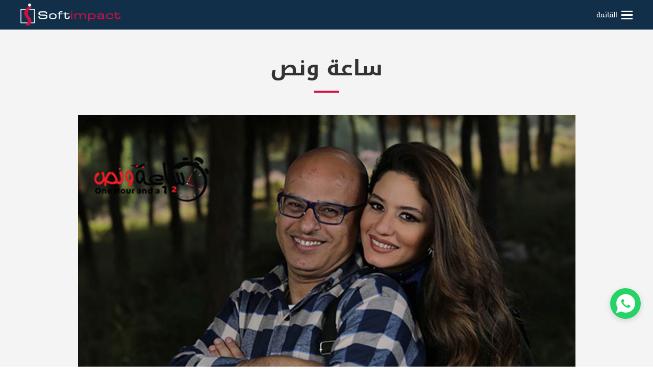

--- FILE ---
content_type: text/html; charset=utf-8
request_url: https://www.softimpact.net/portfolio-details/96/%D8%B3%D8%A7%D8%B9%D8%A9-%D9%88%D9%86%D8%B5/ar
body_size: 17859
content:


<!DOCTYPE html>




<html xmlns="http://www.w3.org/1999/xhtml" lang="ar">
<head><title>
	ساعة ونص  
</title><meta name="description" content=" العلامات التجارية هي واحدة من أهم الاستثمارات! نجحت سوفت امباكت في وضع ساعة ونص على الخريطة من خلال خلق العلامة التجارية من الصفر. وقد عمل فريق التصميم بجد..." /><meta name="keywords" content="softimpact, lebanon, companyساعة, ونص" /><meta charset="utf-8" /><meta name="subject" content="Website Development in Lebanon, Software Development, Mobile Apps, Dubai, Kuwait, Qatar, Corporate Website Development, Web design in Lebanon" /><meta name="copyright" content="Softimpact" /><meta name="language" content="en" /><meta name="robots" content="index,follow" /><meta name="GOOGLEBOT" content="INDEX, FOLLOW" /><meta name="abstract" /><meta name="topic" /><meta name="summary" /><meta name="Classification" content="Business" /><meta name="author" content="Softimpact, info@softimpact.net" /><meta name="designer" /><meta name="copyright" content="Softimpact Beirut Lebanon" /><meta name="reply-to" content="info@softimpact.net" /><meta name="owner" /><meta name="url" content="https://www.softimpact.net" /><meta name="identifier-URL" content="https://www.softimpact.net" /><meta name="directory" content="submission" /><meta name="category" /><meta name="coverage" content="Worldwide" /><meta name="distribution" content="Global" /><meta name="rating" content="General" /><meta name="revisit-after" content="1 day" /><meta http-equiv="Expires" content="0" /><meta http-equiv="Cache-Control" content="no-cache" /><meta name="apple-mobile-web-app-capable" content="yes" /><meta name="apple-mobile-web-app-status-bar-style" content="black" /><meta name="format-detection" content="telephone=yes" />
<style>
.async-hide {
opacity: 0 !important
}
</style>
<script>(function (a, s, y, n, c, h, i, d, e) {
s.className += ' ' + y; h.start = 1 * new Date;
h.end = i = function () { s.className = s.className.replace(RegExp(' ?' + y), '') };
(a[n] = a[n] || []).hide = h; setTimeout(function () { i(); h.end = null }, c); h.timeout = c;
})(window, document.documentElement, 'async-hide', 'dataLayer', 4000,
{ 'GTM-NPDFPQ6': true });</script>
<script>
(function (i, s, o, g, r, a, m) {
i['GoogleAnalyticsObject'] = r; i[r] = i[r] || function () {
(i[r].q = i[r].q || []).push(arguments)
}, i[r].l = 1 * new Date(); a = s.createElement(o),
m = s.getElementsByTagName(o)[0]; a.async = 1; a.src = g; m.parentNode.insertBefore(a, m)
})(window, document, 'script', 'https://www.google-analytics.com/analytics.js', 'ga');

ga('create', 'UA-32697303-1', 'auto');
ga('require', 'GTM-NPDFPQ6');
ga('send', 'pageview');

</script>

    <!-- Google tag (gtag.js) -->
<script async src="https://www.googletagmanager.com/gtag/js?id=AW-1005525504">
</script>
<script>
    window.dataLayer = window.dataLayer || [];
    function gtag() { dataLayer.push(arguments); }
    gtag('js', new Date());

    gtag('config', 'AW-1005525504');
</script>





<meta name="viewport" content="width=device-width, initial-scale=1.0, maximum-scale=1.5, user-scalable=yes" />


<link href="/style/Style.css?71" rel="stylesheet" type="text/css" />
<link href="/style/jquery-ui.min.css" rel="stylesheet" type="text/css" />
<link href="/Style/PiroBox_style.css?71" type="text/css" rel="stylesheet" />
<link href="/Style/FormDecorator.SoftimpactV3.css?71" type="text/css" rel="stylesheet" />
<link href="/Style/ar/Master.css?71" rel="stylesheet" type="text/css" />
<link href="/Style/ar/CustomSelect.css?71" type="text/css" rel="stylesheet" />
<link rel="shortcut icon" href="/favicon.ico" />

<meta id="ctl00_CommonCss_fbImageNearPostPlaceInMeta1_fbTitle" property="og:title" content="ساعة ونص"></meta>
<meta id="ctl00_CommonCss_fbImageNearPostPlaceInMeta1_fbDescription" property="og:description" content=" العلامات التجارية هي واحدة من أهم الاستثمارات! نجحت سوفت امباكت في وضع ساعة ونص على الخريطة من خلال خلق العلامة التجارية من الصفر. وقد عمل فريق التصميم بجد على الشعار، والنشرات، والملصقات، والمعارض، وبطاقات الدعوة."></meta>
<meta property="og:image" content="https://www.softimpact.net/PortfolioImages/PFP-96-636523947200499664.jpg"/>
<meta property="fb:app_id" content="110092809030807" />
<script>
    var varMetanearappid;
    varMetanearappid = '110092809030807';
</script>

<noscript>
<link href="/Style/normalize.css" rel="stylesheet" type="text/css" />
</noscript>

<link href="/Style/ar/Portfolio.css" rel="stylesheet" />
<link href="/Style/ar/HoverImage.css" rel="stylesheet" />

<script type="application/ld+json">
[ {
"@context" : "http://schema.org",
"@type" : "SoftwareApplication",
"name" : "Softimapct a web design, development & e-marketing company",
"image" : "https://www.softimpact.net/images/SoftimpactLogo.png"
}, {
"@context" : "http://schema.org",
"@type" : "SoftwareApplication",
"name" : "as experts in various strategies in Lebanon and the Middle East, Softimpact strive to provide the perfect design, development and e-marketing solution",
"image" : "https://www.softimpact.net/images/SoftimpactLogo.png"
}, {
"@context" : "http://schema.org",
"@type" : "SoftwareApplication",
"name" : "WEB DESIGN & DEVELOPMENT",
"image" : [ "https://www.softimpact.net/images/EN/request-a-quote-en.svg", "https://www.softimpact.net/images/TheWallLogo-new.png" ]
}, {
"@context" : "http://schema.org",
"@type" : "SoftwareApplication",
"name" : "Tailor Made Solutions",
"image" : [ "https://www.softimpact.net/images/EN/request-a-quote-en.svg", "https://www.softimpact.net/images/TheWallLogo-new.png" ]
}, {
"@context" : "http://schema.org",
"@type" : "SoftwareApplication",
"name" : "Mobile Applications",
"image" : [ "https://www.softimpact.net/images/EN/request-a-quote-en.svg", "https://www.softimpact.net/images/TheWallLogo-new.png" ]
}, {
"@context" : "http://schema.org",
"@type" : "SoftwareApplication",
"name" : "eMarketing Social Media",
"image" : [ "https://www.softimpact.net/images/EN/request-a-quote-en.svg", "https://www.softimpact.net/images/TheWallLogo-new.png" ]
}, {
"@context" : "http://schema.org",
"@type" : "SoftwareApplication",
"name" : "Web Services",
"image" : [ "https://www.softimpact.net/images/EN/request-a-quote-en.svg", "https://www.softimpact.net/images/TheWallLogo-new.png" ]
} ]
</script>
<script type="application/ld+json">
{
"@context": "https://schema.org",
"@type": "LocalBusiness",
"name": "Softimpact",
"image": " https://www.softimpact.net/images/SoftimpactLogo.png ",
"@id": "",
"url": "http://www. softimpact.net/",
"telephone": "+961 1 890 888",
"priceRange": "USD",
"address": {
"@type": "PostalAddress",
"streetAddress": "Barbar Abou Jaoude St",
"addressLocality": "Lebanon",
"postalCode": " 1202 ",
"addressCountry": "LB"
},

"geo": {
"@type": "GeoCoordinates",
"latitude": 33.890054,
"longitude": 35.556883
},
"openingHoursSpecification": [{
"@type": "OpeningHoursSpecification",
"dayOfWeek": "Monday",
"opens": "08:30",
"closes": "17:30"
},{
"@type": "OpeningHoursSpecification",
"dayOfWeek": "Tuesday",
"opens": "08:30",
"closes": "17:30"
},{
"@type": "OpeningHoursSpecification",
"dayOfWeek": "Wednesday",
"opens": "08:30",
"closes": "17:30"
},{
"@type": "OpeningHoursSpecification",
"dayOfWeek": "Thursday",
"opens": "08:30",
"closes": "17:30"
},{
"@type": "OpeningHoursSpecification",
"dayOfWeek": "Friday",
"opens": "08:30",
"closes": "17:30"
}],
"sameAs": [
"https://www.facebook.com/softimpact",
"https://www.instagram.com/softimpact ",
"https://www.twitter.com/softimpacts ",
"https://www.linkedin.com/company/softimpact "
]}
</script>

<!-- Meta Pixel Code -->
<script>
!function (f, b, e, v, n, t, s) {
if (f.fbq) return; n = f.fbq = function () {
n.callMethod ?
n.callMethod.apply(n, arguments) : n.queue.push(arguments)
};
if (!f._fbq) f._fbq = n; n.push = n; n.loaded = !0; n.version = '2.0';
n.queue = []; t = b.createElement(e); t.async = !0;
t.src = v; s = b.getElementsByTagName(e)[0];
s.parentNode.insertBefore(t, s)
}(window, document, 'script',
'https://connect.facebook.net/en_US/fbevents.js');
fbq('init', '888360059938078');
fbq('track', 'PageView');
</script>
<noscript>
<img height="1" width="1" style="display: none"
src="https://www.facebook.com/tr?id=888360059938078&ev=PageView&noscript=1" />
</noscript>
<!-- End Meta Pixel Code -->


<link rel="canonical" href="https://www.softimpact.net/portfolio-details/96/%D8%B3%D8%A7%D8%B9%D8%A9-%D9%88%D9%86%D8%B5/ar" /><link href="/WebResource.axd?d=YKSekawEy6mvUNAY151gQGG2HARWvSo2c5pGuS9971KMEp4Bk-LThNYKc27MUPv2WJbZOsRpseSWEZH44inCy2_8nv9IMn5ghLSmelIxb9etjp_HCYZYEUds8Z7HIRj21og93QmFDtSp3FGA1lm6uQ2&amp;t=637144973660000000" type="text/css" rel="stylesheet" class="Telerik_stylesheet" /></head>
<body id="ctl00_WBody" dir="rtl">
<form method="post" action="./ar" id="aspnetForm">
<div class="aspNetHidden">
<input type="hidden" name="__EVENTTARGET" id="__EVENTTARGET" value="" />
<input type="hidden" name="__EVENTARGUMENT" id="__EVENTARGUMENT" value="" />
<input type="hidden" name="__VIEWSTATE" id="__VIEWSTATE" value="/[base64]/[base64]/[base64]/[base64]/[base64]/[base64]/[base64]/Ys9in2LnYqSDZiNmG2LUP2LPYp9i52Kkg2YjZhti1ZAIGDxYCHwpoFgYCAQ8WAh8JZmQCBQ8WAh4FVmFsdWUFD9iz2KfYudipINmI2YbYtWQCBw8WAh8SBQE2ZAIHDw8WAh8LBR/[base64]/[base64]/[base64]/Yrtiv2YXYp9iqLdin2YTZiNmK2KgvMTIvc2VydmljZXMvYXIW2K7Yr9mF2KfYqiDYp9mE2YjZitioIGQCBQ9kFgJmDxUCHi/[base64]/[base64]" />
</div>

<script type="text/javascript">
//<![CDATA[
var theForm = document.forms['aspnetForm'];
if (!theForm) {
    theForm = document.aspnetForm;
}
function __doPostBack(eventTarget, eventArgument) {
    if (!theForm.onsubmit || (theForm.onsubmit() != false)) {
        theForm.__EVENTTARGET.value = eventTarget;
        theForm.__EVENTARGUMENT.value = eventArgument;
        theForm.submit();
    }
}
//]]>
</script>


<script src="/WebResource.axd?d=4ul4-F8AKNVTjqsvlqgy71zl3gg80Bg_1mnPuEXjY0ksDLx_vmaUt9W86kQOOxt6mgDjauh1TeAu5-KMp7Y7HWdP5J2Lc5qcLvZd4omYAQA1&amp;t=638901644248157332" type="text/javascript"></script>


<script src="/ScriptResource.axd?d=8t3aTv-4Ydu070kbYtT5m71vmn0PtL9HS4dAY8tjAGA8aFSWx729XU_y0PQoMerxm12CkFTt9gdOGfSAuSZ5vXZ0baM1QgAc22_KXw39xrfNFvceDj9rCY9qD-8IPP4HkQA2fw4jXgEMlE8O22YirGjFyfwi_tf0VYc0d6dXhx-vneFVjvknozHd-s2h8xCY0&amp;t=5c0e0825" type="text/javascript"></script>
<script type="text/javascript">
//<![CDATA[
if (typeof(Sys) === 'undefined') throw new Error('ASP.NET Ajax client-side framework failed to load.');
//]]>
</script>

<script src="/ScriptResource.axd?d=mMJGEAnSkRRa__L8AaSLTxBAedAqDmmjTXGCWpQDYI46G-vlppj5WIYCi7fszj3Su4fUSiygrIcrrePSjQPc0_mISLEGhfPJviRJuC770ax_l3GxgEi3rZzu2nKFjfHQvuNObJzfFEP6CmuRJNl16-wat_H4kX7lNCHaOnMTmoBMeJwBAlBqB2Q-icqq0lf80&amp;t=5c0e0825" type="text/javascript"></script>
<script src="/ScriptResource.axd?d=yE64km9XyBUgFVEkDqw22oJSinRr9dcsRaDhUJX09axKnG-G-PgcuXCw16p4VG3vomKiKhbh-C-5CiyJPw6FYrmUXyWu_zxHK99rC73q7A3AaAEbxOL8zUerRpgNQG6ImB7xhk4w-TT9DBnO6kTJtw2&amp;t=fffffffff49535ad" type="text/javascript"></script>
<script src="/ScriptResource.axd?d=oN8mTgLTjXs7M-18CdS1msrIRGVZbHWzf_f5eMxSaMYTTYH2i8fof3quKEKqx60jCWe7JXf3DlUO1nCtJVg7lzHvnU41z4diqxqZCNqjjA74ixXX2_Na8HMeiPeGaiWLihdmf-kKf2lB86jlue1H7Gjwi3l2MMRIGC36wiXUtoa6E2s_DCJ7kDre5c5qN2Y10&amp;t=fffffffff49535ad" type="text/javascript"></script>
<script src="/ScriptResource.axd?d=cTpl9cpVWiNywKzqM_IFwmw7zQiHFgTgHY9xBV-UkrBZnH3wTGrq3Oju9qS0tsxaYQTwbK67a2jsBEF8FNOgw-LO9lkplcjboD8fLvVMOo_HMlxvooizwx9X-Q4BG01b_1ajn-4HzQZ41PgQIIkRGrvfxrkQVAd8Q7kX-9cjCg-yhohEOj7hiotH5HSMivGc0&amp;t=fffffffff49535ad" type="text/javascript"></script>
<script src="/ScriptResource.axd?d=Hk9RnW1xBj_FsxgsBycCvJlsUX8YfdO4NU6B3lBeiYGpOlzC27UhrXxFXKA2qlZTp4P-C55KIH8kfrL8jgEzH_SNFDajrqobTDwDa7tAUbD4NoMLxkR9ODDqY7PXekyMO1nxzB5iNjylA5uLEABFqsPC8eG8_A9B2Xz54KXAljU1&amp;t=fffffffff49535ad" type="text/javascript"></script>
<div class="aspNetHidden">

	<input type="hidden" name="__VIEWSTATEGENERATOR" id="__VIEWSTATEGENERATOR" value="A05CF761" />
	<input type="hidden" name="__EVENTVALIDATION" id="__EVENTVALIDATION" value="/[base64]/X48OYZLpT6xI45G1qj49nrU/o9UquTSH91sEalUr0a8/3laUEEj1eRXQbWtY0hMqnIbWag==" />
</div>


<!-- Load Facebook SDK for JavaScript -->
<div id="fb-root"></div>
<script>
window.fbAsyncInit = function () {
FB.init({
xfbml: true,
version: 'v8.0'
});
};

(function (d, s, id) {
var js, fjs = d.getElementsByTagName(s)[0];
if (d.getElementById(id)) return;
js = d.createElement(s); js.id = id;
js.src = 'https://connect.facebook.net/en_US/sdk/xfbml.customerchat.js';
fjs.parentNode.insertBefore(js, fjs);
}(document, 'script', 'facebook-jssdk'));</script>


<div class="wp-pop-up-content" id="my-whatsapp-div">
<div class="img-logo-and-minimize-btn">
<img class="img-logo" src='/Images/logo SI-01.png' />
<div class="minimize-btn-color">
<div class="whatsapp-minimize-btn AnimateMe">
<img class="minimize-icon" src='/Images/minus.png' /></div>
</div>
</div>
<p class="chat-with-softimpact">الدردشة مع Softimpact</p>
<div class="wp-numbers">
<div class="wp-number-and-wp-img">
<img class="wp-icon" src='/Images/whatsapp.png' /><a class="click-number" target="_blank" href="https://wa.me/9611890888">+961 1 890 888</a>
</div>
<div class="wp-number-and-wp-img">
<img class="wp-icon" src='/Images/whatsapp.png' /><a class="click-number" target="_blank" href="https://wa.me/9611890999">+961 1 890 999</a>
</div>
</div>
</div>






<div class="whatsapp-plugin-container whatsapp-btn u-hide">
<img src='/images/wtsp-softimpact.png' class="centerMeWH" alt="SoftImpact" />
</div>

<!-- Your Chat Plugin code -->
<div class="fb-customerchat"
attribution="install_email"
page_id="272802681114"
theme_color="#122F49">
</div>

<div class="WBody">

<div class="FooterPart u-relative u-width100 u-overflowHidden">
<script type="text/javascript">
var sAppPath = "/";
var fbLanguage = "ar_AR";
var sImageLangPath = "ar";
var LanguageDirection = "right";
var LanguageDirectionInv = "left";
</script>
<script src="/JS/JqueryMain/jquery-1.11.1.min.js" type="text/javascript"></script>
<script src="/js/JqueryMain/jquery-migrate-1.2.1.min.js" type="text/javascript"></script>
<div id="ctl00_chkDeco" class="RadFormDecorator" style="display:none;">
	<!-- 2020.1.114.45 --><script type="text/javascript">
//<![CDATA[

if (typeof(WebForm_AutoFocus) != 'undefined' && !isWebFormAutoFocusMethodCalled)
{   
	var old_WebForm_AutoFocus = WebForm_AutoFocus;
	WebForm_AutoFocus = function(arg)
	{
		Sys.Application.add_load(function()
		{            
			old_WebForm_AutoFocus(arg);
			WebForm_AutoFocus = old_WebForm_AutoFocus;
		});
	}
    var isWebFormAutoFocusMethodCalled = true;
}
if (typeof(Telerik) != 'undefined' && Type.isNamespace(Telerik.Web))
{
	if (Telerik.Web.UI.RadFormDecorator)
	{
		Telerik.Web.UI.RadFormDecorator.initializePage("ctl00_chkDeco", "", "SoftimpactV3", 3);
	}
}
//]]>
</script><input id="ctl00_chkDeco_ClientState" name="ctl00_chkDeco_ClientState" type="hidden" />
</div>
<input type="hidden" class="HiddenHandlerURL" value="/Handler/Sharrre.ashx" />
<input type="hidden" class="sAppPath" value="/" />
<input name="ctl00$languageIDDiv" type="hidden" id="ctl00_languageIDDiv" class="LanguageID" value="2" />
<script type="text/javascript">
//<![CDATA[
Sys.WebForms.PageRequestManager._initialize('ctl00$ScriptManager1', 'aspnetForm', ['tctl00$MainContent$UpdateAll','','tctl00$updatePannelMaster',''], [], [], 90, 'ctl00');
//]]>
</script>






<div class="MyMenuClass u-ltr">
<div class="NormalDiv">
<table class="u-width100 headerTableHeight">
<tr>
<td class="headerTablewidth">
<div class="u-relative headerTablewidth"></div>
</td>
<td class="textalignC valignM">

<div class="BeforeMenuHeightSep BeforeMenuHeightSepMinHeight u-relative"></div>
<div class="MyMenuHeight u-relative">
<div class="MenuSep"></div>
<a class="MenuItem" href="/?Language=ar">الرئيسيه</a>
<div class="MenuSep"></div>
<a class="MenuItem" href="/profile/ar">
<h2 class="u-inheritStyle">من نحن</h2>
</a>
<div class="MenuSep"></div>
<div class="u-relative u-inlineBlock width500">
<a class="MenuItem" href="/services/ar">
<h2 class="u-inheritStyle">خدماتنا</h2>
</a>
<div class="ArrowMenu u-pointer" onclick="$('.ServicesContainer').stop(true,true).slideToggle();$(this).stop(true,true).toggleClass('arrowRotate');">
<img src="/images/arrowMenu.png" alt="خدماتنا" />
</div>
</div>
<div class="MenuSep"></div>
<div id="ctl00_MasterHeader1_ServicesContainer" class="ServicesContainer u-hide">

<a class="MenuItem u-block" href="/%D8%AA%D8%B5%D9%85%D9%8A%D9%85-%D9%88%D8%AA%D8%B7%D9%88%D9%8A%D8%B1-%D8%A7%D9%84%D9%85%D9%88%D8%A7%D9%82%D8%B9-%D8%A7%D9%84%D8%A7%D9%84%D9%83%D8%AA%D8%B1%D9%88%D9%86%D9%8A%D8%A9/1/services/ar">
<h3 class="u-inheritStyle">تصميم وتطوير المواقع الالكترونية</h3>
</a>

<a class="MenuItem u-block" href="/%D8%AD%D9%84%D9%88%D9%84-%D9%85%D8%B5%D9%85%D9%85%D8%A9-%D8%AD%D8%B3%D8%A8-%D8%A7%D9%84%D8%B7%D9%84%D8%A8/5/services/ar">
<h3 class="u-inheritStyle">حلول مصممة حسب الطلب</h3>
</a>

<a class="MenuItem u-block" href="/%D8%A7%D9%84%D8%AA%D8%B3%D9%88%D9%8A%D9%82-%D8%B9%D8%A8%D8%B1-%D9%88%D8%B3%D8%A7%D8%A6%D9%84-%D8%A7%D9%84%D8%A7%D8%B9%D9%84%D8%A7%D9%85-%D8%A7%D9%84%D8%A7%D8%AC%D8%AA%D9%85%D8%A7%D8%B9%D9%8A%D8%A9/8/services/ar">
<h3 class="u-inheritStyle">التسويق عبر وسائل الاعلام الاجتماعية</h3>
</a>

<a class="MenuItem u-block" href="/%D8%AA%D8%B7%D8%A8%D9%8A%D9%82%D8%A7%D8%AA-%D8%A7%D9%84%D9%87%D8%A7%D8%AA%D9%81-%D8%A7%D9%84%D9%85%D8%AD%D9%85%D9%88%D9%84-%D8%A7%D9%84%D8%AA%D9%84%D9%81%D8%B2%D9%8A%D9%88%D9%86/11/services/ar">
<h3 class="u-inheritStyle">تطبيقات الهاتف المحمول / التلفزيون</h3>
</a>

<a class="MenuItem u-block" href="/the-wall-360-cms/20/services/ar">
<h3 class="u-inheritStyle">THE WALL 360 CMS</h3>
</a>

<a class="MenuItem u-block" href="/%D8%AE%D8%AF%D9%85%D8%A7%D8%AA-%D8%A7%D9%84%D9%88%D9%8A%D8%A8/12/services/ar">
<h3 class="u-inheritStyle">خدمات الويب </h3>
</a>

<a class="MenuItem u-block" href="/%D9%83%D9%8A%D9%88%D8%A8%D9%8A%D9%83%D8%B3/18/services/ar">
<h3 class="u-inheritStyle">كيوبيكس</h3>
</a>

</div>
<div class="MenuSep"></div>
<div class="u-relative u-inlineBlock portfolioArrow width500">
<a class="MenuItem" href="/portfolio/ar">
<h2 class="u-inheritStyle">أعمالنا</h2>
</a>
<div class="ArrowMenu u-pointer" onclick="$('.PortfolioContainer').stop(true,true).slideToggle();$(this).stop(true,true).toggleClass('arrowRotate');">
<img src="/images/arrowMenu.png" alt="أعمالنا" />
</div>
</div>
<div class="MenuSep"></div>
<div id="ctl00_MasterHeader1_PortfolioContainer" class="PortfolioContainer u-hide">

<a class="MenuItem u-block" href="/portfolio/ar">
<h3 class="u-inheritStyle">الأحدث</h3>
</a>

<a class="MenuItem u-block" href="/portfolio/2/%D8%A7%D9%84%D9%85%D9%88%D8%A7%D9%82%D8%B9/ar">
<h3 class="u-inheritStyle">المواقع</h3>
</a>

<a class="MenuItem u-block" href="/portfolio/4/%D8%AA%D8%B7%D8%A8%D9%8A%D9%82%D8%A7%D8%AA-%D8%A7%D9%84%D9%87%D8%A7%D8%AA%D9%81-%D8%A7%D9%84%D9%85%D8%AD%D9%85%D9%88%D9%84-%D9%88%D8%A7%D9%84%D8%AA%D9%84%D9%81%D8%B2%D9%8A%D9%88%D9%86/ar">
<h3 class="u-inheritStyle">تطبيقات الهاتف المحمول والتلفزيون</h3>
</a>

<a class="MenuItem u-block" href="/portfolio/5/%D8%AA%D8%B7%D8%A8%D9%8A%D9%82%D8%A7%D8%AA-%D8%A7%D9%84%D8%A5%D9%86%D8%AA%D8%B1%D8%A7%D9%86%D8%AA/ar">
<h3 class="u-inheritStyle">تطبيقات الإنترانت</h3>
</a>

<a class="MenuItem u-block" href="/portfolio/3/%D9%88%D8%B3%D8%A7%D8%A6%D9%84-%D8%A7%D9%84%D8%AA%D9%88%D8%A7%D8%B5%D9%84-%D8%A7%D9%84%D8%A7%D8%AC%D8%AA%D9%85%D8%A7%D8%B9%D9%8A/ar">
<h3 class="u-inheritStyle">وسائل التواصل الاجتماعي</h3>
</a>

<a class="MenuItem u-block" href="/portfolio/6/%D8%A7%D9%84%D8%B9%D9%84%D8%A7%D9%85%D8%A9-%D8%A7%D9%84%D8%AA%D8%AC%D8%A7%D8%B1%D9%8A%D8%A9/ar">
<h3 class="u-inheritStyle">العلامة التجارية</h3>
</a>

<a class="MenuItem u-block" href="/portfolio/1/%D8%AA%D8%B7%D8%A8%D9%8A%D9%82%D8%A7%D8%AA-%D8%A7%D9%84%D9%81%D8%A7%D9%8A%D8%B3%D8%A8%D9%88%D9%83/ar">
<h3 class="u-inheritStyle">تطبيقات الفايسبوك</h3>
</a>

</div>
<div class="MenuSep"></div>
<div class="NotificationOuterContainer">
<a class="MenuItem" href="/articles/news/ar">
<h2 class="u-inheritStyle">أخبار ومنوّعات</h2>
</a>

</div>
<div class="MenuSep"></div>
<a class="MenuItem" href="/articles/blogs/ar">
<h2 class="u-inheritStyle">مدونات</h2>
</a>
<div class="MenuSep"></div>
<a class="MenuItem" href="/clients/ar">
<h2 class="u-inheritStyle">عملاء</h2>
</a>
<div class="MenuSep"></div>
<a class="MenuItem" href="/request/quotation/ar">
<h2 class="u-inheritStyle">طلب تسعيرة</h2>
</a>
<div class="u-relative HeaderHeight"></div>
<img class="u-width100 u-marginAuto LineSepMenuWidth" src="/images/LineSepMenu.png" height="1" alt="web design Lebanon" />
<div class="u-relative headerHeight5px"></div>
<table class="u-marginAuto">
<tr>
<td>
<a class="MenuItemSmaller" href="/request/contactus/ar">
<h2 class="u-inheritStyle">تواصل معنا</h2>
</a>
</td>
<td class="MenuItemSmallerWidth"></td>
<td>
<a class="MenuItemSmaller" href="/faq/ar">
<h2 class="u-inheritStyle">أسئلة وأجوبة</h2>
</a>

</td>
<td class="MenuItemSmallerWidth"></td>
<td>
<a class="MenuItemSmaller" href="/request/careers/ar">
<h2 class="u-inheritStyle">وظائف شاغرة</h2>
</a>
</td>
</tr>
</table>
<div class="u-relative Headerheight10"></div>
<div style="position: relative; margin: auto; display: table;">
<table class="u=marginAuto">
<tr>

<td class="valignM rptLangueLineheight">
<input type="submit" name="ctl00$MasterHeader1$rptLanguage$ctl00$lnkLang" value="English" id="ctl00_MasterHeader1_rptLanguage_ctl00_lnkLang" class="MenuLangStyle" />


</td>

<td class="sepWidth10">
<div class="u-relative sepWidth10"></div>
</td>

<td class="valignM rptLangueLineheight">
<input type="submit" name="ctl00$MasterHeader1$rptLanguage$ctl02$lnkLang" value=" عربي" id="ctl00_MasterHeader1_rptLanguage_ctl02_lnkLang" class="MenuLangStyleArabic MenuLangStyleSel" />


</td>

</tr>
</table>
</div>
</div>
<div class="u-relative HeaderHeight"></div>
<div class="CloseMenu GoDownOnhover">
<div class="CloseMenu1"></div>
<div class="CloseMenu2"></div>
<div class="CloseMenu3"></div>
</div>

</td>
<td class="headerTablewidth">
<div class="u-relative headerTablewidth"></div>
</td>
</tr>
</table>
</div>
</div>
<div class="DivHeader u-ltr">
<div class="NormalDiv">
<div class="u-relative normalDivHeight"></div>
<table class="u-width100">
<tr>
<td class="headerTablewidth">
<div class="u-relative headerTablewidth"></div>
</td>
<td>
<div class="Max1200Div u-relative u-width100">
<table class="u-width100">
<tr>
<td class="textalignL valignT TabletdWidth">
<a class="softLogo" href="/">
<img class="u-width100 softLogoImg" src="/images/SoftimpactLogo.png" width="196" height="43" alt="where software spells quality" />

</a>
</td>
<td>

<div class="u-relative">

</div>
</td>
<td class="textalignR valignT tdMenuWidth">
<div class="u-relative tdMenuHeightInnerDiv"></div>
<div class="MenuDiv">
القائمة
<div class="MenuLine1"></div>
<div class="MenuLine2"></div>
<div class="MenuLine3"></div>

</div>
</td>
</tr>
</table>
</div>
</td>

<td class="headerTablewidth">
<div class="u-relative headerTablewidth"></div>
</td>
</tr>
</table>
</div>

</div>


<div class="ContainertobeDisplayed ContainertobeDisplayedTop u-relative u-hide">
<div class="DivMain">

<div id="ctl00_MainContent_UpdateAll">
	
<div style="position: relative; left: 0px; top: 0px; width: 100%; background-color: #F4F4F4;">
<table style="width: 100%; height: 100%; max-width: 1240px; margin: auto;">
<tr>
<td colspan="3" style="height: 110px;"></td>
</tr>
<tr>
<td style="width: 20px;"></td>
<td class="textalignC valignM">
<h1 class="u-inheritStyle">
<span id="ctl00_MainContent_MyDetailsTitleTop" class="ProjectDetailsTitleOverImg">ساعة ونص</span></h1>
<div style="position: relative; height: 12px;"></div>
<div style="background-color: #D11140; width: 50px; height: 4px; margin: auto"></div>
<div style="height: 44px;"></div>
<img id="ctl00_MainContent_MyDetailsImage" class="DetailsTopImage" src="/PortfolioImages/PFP-96-636523947200499664.jpg" alt="ساعة ونص" />
<div style="height: 44px;"></div>
<h2 class="u-inheritStyle">
<span id="ctl00_MainContent_MyDetailsTitle" class="ProjectDetailsTitle"></span></h2>
<div style="height: 15px;"></div>
<div class="ProjectDetailsSubTitle">
<h3 class="u-inheritStyle">
<span id="ctl00_MainContent_MyDetailsDescription"><p>العلامات التجارية هي واحدة من أهم الاستثمارات!</p>
<p>&nbsp;</p>
<p>
نجحت سوفت امباكت في وضع ساعة ونص على الخريطة من خلال خلق العلامة التجارية من الصفر. وقد عمل فريق التصميم بجد على الشعار، والنشرات، والملصقات، والمعارض، وبطاقات الدعوة.</p></span></h3>
</div>
<div style="height: 40px;"></div>
<div style="position: relative; margin: auto;">
<a href="/portfolio/6/%D8%A7%D9%84%D8%B9%D9%84%D8%A7%D9%85%D8%A9-%D8%A7%D9%84%D8%AA%D8%AC%D8%A7%D8%B1%D9%8A%D8%A9/ar" id="ctl00_MainContent_BtnLBackToPortfolio" class="Anchor2 BackToPortfolioBtn">
<span class="Arrowleft getmeanimated">
<img class="" src='/images/Portfolio-arrow.png'></img>
</span>
<span class="ArrowLeftW getmeanimated">
<img class="" src='/images/Portfolio-arrowW.png'></img>
</span>
<span class="MyStyle">العودة إلى المحفظة</span></a>

<a href="https://www.facebook.com/NMPROarts/" target="_blank" class="Anchor LinkPBtn "
data-via="ساعة ونص" data-text="ساعة ونص" hreflang="ar"></a>

</div>

</td>
<td style="width: 20px;"></td>
</tr>
<tr>
<td colspan="3" style="height: 12px;"></td>
</tr>
</table>
</div>

<div class="textalignC" style="background-color: #F4F4F4;">
<div style="height: 30px;"></div>
<h3 class="u-inheritStyle"><span class="lblOtherProject">ألقى نظرة على مشاريع أخرى  من: </span> <span id="ctl00_MainContent_LblcatName" class="lblOtherProject">العلامة التجارية</span></h3>
<div style="height: 12px;"></div>

<div class="PortfolioDContainerdiv">
<table style="width: 100%; max-width: 1200px; margin: auto;">
<tr>
<td style="width: 16px"></td>
<td style="width: 99%;">
<div id="OutputNS1">
<div class="NSLatest1" id="NSLatest1_0">

<table style="width: 100%; margin: 0 auto 35px; position: relative">
<tr>
<td>
<div class="floatL YearDiv">
<div class="YearText">
2024
</div>
<div class="YearLine">
</div>
</div>
<div class="floatL PhotosDiv">

<div class="Item floatL " onclick="window.location ='/portfolio-details/181/%D8%AD%D9%85%D9%84%D8%A9-%D8%A7%D9%84%D8%B3%D9%88%D9%85%D8%B1%D9%8A%D8%A9-%D8%A7%D9%84%D8%B1%D9%85%D8%B6%D8%A7%D9%86%D9%8A%D8%A9-2024/ar' ">
<div class="NewTitle">
<div class="titleBottom">
<h2 class="u-inheritStyle"><a href='/portfolio-details/181/%D8%AD%D9%85%D9%84%D8%A9-%D8%A7%D9%84%D8%B3%D9%88%D9%85%D8%B1%D9%8A%D8%A9-%D8%A7%D9%84%D8%B1%D9%85%D8%B6%D8%A7%D9%86%D9%8A%D8%A9-2024/ar'>حملة السومرية الرمضانية 2024</a><span style="color:#a6a6a6;"></span></h2>
</div>
</div>
<div class="grid floatL NoFloat">
<div class="figure effect-layla">
<div class="FadeEffect AnimateMe"></div>
<img src='/PortfolioImages/PFT-181-638466198669402495.jpg' class="MyImageH" alt="img06" />
<div class="figcaption">
<p>
<a href='/portfolio-details/181/%D8%AD%D9%85%D9%84%D8%A9-%D8%A7%D9%84%D8%B3%D9%88%D9%85%D8%B1%D9%8A%D8%A9-%D8%A7%D9%84%D8%B1%D9%85%D8%B6%D8%A7%D9%86%D9%8A%D8%A9-2024/ar' style="z-index: 2000 !important;">شبكة تلفزيون العراق الموقرة</a>
</p>
<div style="position: relative; height: 4px;"></div>
<div class="WhiteBox HideMore">
<div class="InsideBox">المزيد </div>
</div>
</div>
</div>
</div>
</div>

</div>
</td>
</tr>
</table>

<table style="width: 100%; margin: 0 auto 35px; position: relative">
<tr>
<td>
<div class="floatL YearDiv">
<div class="YearText">
2023
</div>
<div class="YearLine">
</div>
</div>
<div class="floatL PhotosDiv">

<div class="Item floatL " onclick="window.location ='/portfolio-details/174/%D8%AA%D8%AD%D8%AF%D9%8A%D8%AB-%D8%B1%D9%82%D9%85%D9%8A-%D9%84%D9%82%D9%86%D8%A7%D8%A9-%D8%A7%D9%84%D8%B3%D9%88%D9%85%D8%B1%D9%8A%D8%A9/ar' ">
<div class="NewTitle">
<div class="titleBottom">
<h2 class="u-inheritStyle"><a href='/portfolio-details/174/%D8%AA%D8%AD%D8%AF%D9%8A%D8%AB-%D8%B1%D9%82%D9%85%D9%8A-%D9%84%D9%82%D9%86%D8%A7%D8%A9-%D8%A7%D9%84%D8%B3%D9%88%D9%85%D8%B1%D9%8A%D8%A9/ar'>تحديث رقمي لقناة السومرية</a><span style="color:#a6a6a6;"></span></h2>
</div>
</div>
<div class="grid floatL NoFloat">
<div class="figure effect-layla">
<div class="FadeEffect AnimateMe"></div>
<img src='/PortfolioImages/PFT-174-638393733035343910.jpg' class="MyImageH" alt="img06" />
<div class="figcaption">
<p>
<a href='/portfolio-details/174/%D8%AA%D8%AD%D8%AF%D9%8A%D8%AB-%D8%B1%D9%82%D9%85%D9%8A-%D9%84%D9%82%D9%86%D8%A7%D8%A9-%D8%A7%D9%84%D8%B3%D9%88%D9%85%D8%B1%D9%8A%D8%A9/ar' style="z-index: 2000 !important;">قوة تجديد التصميم في تحويل التجارب</a>
</p>
<div style="position: relative; height: 4px;"></div>
<div class="WhiteBox HideMore">
<div class="InsideBox">المزيد </div>
</div>
</div>
</div>
</div>
</div>

<div class="Item floatL " onclick="window.location ='/portfolio-details/173/medileb/ar' ">
<div class="NewTitle">
<div class="titleBottom">
<h2 class="u-inheritStyle"><a href='/portfolio-details/173/medileb/ar'>MediLeb</a><span style="color:#a6a6a6;"></span></h2>
</div>
</div>
<div class="grid floatL NoFloat">
<div class="figure effect-layla">
<div class="FadeEffect AnimateMe"></div>
<img src='/PortfolioImages/PFT-173-638393744327944497.jpg' class="MyImageH" alt="img06" />
<div class="figcaption">
<p>
<a href='/portfolio-details/173/medileb/ar' style="z-index: 2000 !important;">نبتكر حلولاً تلهم الابتسامات الواثقة</a>
</p>
<div style="position: relative; height: 4px;"></div>
<div class="WhiteBox HideMore">
<div class="InsideBox">المزيد </div>
</div>
</div>
</div>
</div>
</div>

</div>
</td>
</tr>
</table>

<table style="width: 100%; margin: 0 auto 35px; position: relative">
<tr>
<td>
<div class="floatL YearDiv">
<div class="YearText">
2021
</div>
<div class="YearLine">
</div>
</div>
<div class="floatL PhotosDiv">

<div class="Item floatL " onclick="window.location ='/portfolio-details/151/fit-n-glow-by-maya/ar' ">
<div class="NewTitle">
<div class="titleBottom">
<h2 class="u-inheritStyle"><a href='/portfolio-details/151/fit-n-glow-by-maya/ar'>Fit N' Glow by Maya</a><span style="color:#a6a6a6;"></span></h2>
</div>
</div>
<div class="grid floatL NoFloat">
<div class="figure effect-layla">
<div class="FadeEffect AnimateMe"></div>
<img src='/PortfolioImages/PFT-151-637738674977381499.jpg' class="MyImageH" alt="img06" />
<div class="figcaption">
<p>
<a href='/portfolio-details/151/fit-n-glow-by-maya/ar' style="z-index: 2000 !important;">Maya Abou Mrad RD.LD</a>
</p>
<div style="position: relative; height: 4px;"></div>
<div class="WhiteBox HideMore">
<div class="InsideBox">المزيد </div>
</div>
</div>
</div>
</div>
</div>

<div class="Item floatL " onclick="window.location ='/portfolio-details/148/%D8%AD%D9%85%D9%84%D8%A9-%D8%B3%D8%A8%D8%A3%D9%81%D9%88%D9%86/ar' ">
<div class="NewTitle">
<div class="titleBottom">
<h2 class="u-inheritStyle"><a href='/portfolio-details/148/%D8%AD%D9%85%D9%84%D8%A9-%D8%B3%D8%A8%D8%A3%D9%81%D9%88%D9%86/ar'>حملة سبأفون</a><span style="color:#a6a6a6;"></span></h2>
</div>
</div>
<div class="grid floatL NoFloat">
<div class="figure effect-layla">
<div class="FadeEffect AnimateMe"></div>
<img src='/PortfolioImages/PFT-148-637635122501214744.jpg' class="MyImageH" alt="img06" />
<div class="figcaption">
<p>
<a href='/portfolio-details/148/%D8%AD%D9%85%D9%84%D8%A9-%D8%B3%D8%A8%D8%A3%D9%81%D9%88%D9%86/ar' style="z-index: 2000 !important;">خدمة المكالمات الدولية</a>
</p>
<div style="position: relative; height: 4px;"></div>
<div class="WhiteBox HideMore">
<div class="InsideBox">المزيد </div>
</div>
</div>
</div>
</div>
</div>

</div>
</td>
</tr>
</table>

<table style="width: 100%; margin: 0 auto 35px; position: relative">
<tr>
<td>
<div class="floatL YearDiv">
<div class="YearText">
2017
</div>
<div class="YearLine">
</div>
</div>
<div class="floatL PhotosDiv">

<div class="Item floatL " onclick="window.location ='/portfolio-details/101/%D9%84%D9%8A%D8%A7%D9%84-%D8%AE%D9%88%D9%84%D9%8A/ar' ">
<div class="NewTitle">
<div class="titleBottom">
<h2 class="u-inheritStyle"><a href='/portfolio-details/101/%D9%84%D9%8A%D8%A7%D9%84-%D8%AE%D9%88%D9%84%D9%8A/ar'> ليال خولي</a><span style="color:#a6a6a6;"></span></h2>
</div>
</div>
<div class="grid floatL NoFloat">
<div class="figure effect-layla">
<div class="FadeEffect AnimateMe"></div>
<img src='/PortfolioImages/PFT-101-636603377146259612.jpg' class="MyImageH" alt="img06" />
<div class="figcaption">
<p>
<a href='/portfolio-details/101/%D9%84%D9%8A%D8%A7%D9%84-%D8%AE%D9%88%D9%84%D9%8A/ar' style="z-index: 2000 !important;"></a>
</p>
<div style="position: relative; height: 4px;"></div>
<div class="WhiteBox HideMore">
<div class="InsideBox">المزيد </div>
</div>
</div>
</div>
</div>
</div>

<div class="Item floatL " onclick="window.location ='/portfolio-details/99/%D8%B3%D9%83%D8%AA-%D8%A7%D9%84%D9%88%D8%B1%D9%82/ar' ">
<div class="NewTitle">
<div class="titleBottom">
<h2 class="u-inheritStyle"><a href='/portfolio-details/99/%D8%B3%D9%83%D8%AA-%D8%A7%D9%84%D9%88%D8%B1%D9%82/ar'> سكت الورق</a><span style="color:#a6a6a6;"></span></h2>
</div>
</div>
<div class="grid floatL NoFloat">
<div class="figure effect-layla">
<div class="FadeEffect AnimateMe"></div>
<img src='/PortfolioImages/PFT-99-636529144231605508.png' class="MyImageH" alt="img06" />
<div class="figcaption">
<p>
<a href='/portfolio-details/99/%D8%B3%D9%83%D8%AA-%D8%A7%D9%84%D9%88%D8%B1%D9%82/ar' style="z-index: 2000 !important;"></a>
</p>
<div style="position: relative; height: 4px;"></div>
<div class="WhiteBox HideMore">
<div class="InsideBox">المزيد </div>
</div>
</div>
</div>
</div>
</div>

</div>
</td>
</tr>
</table>

</div>
</div>
<div class="floatL YearDiv">
<div class="SquareDot">
</div>
<div class="SquareDot">
</div>
<div class="SquareDot">
</div>
</div>
<div class="floatL PhotosDiv">
<div style="min-height: 1px;"></div>
</div>
<div class="floatL Buttons25">
<div style="min-height: 1px"></div>
</div>
<div class="floatL Buttons75">


</div>

</td>
<td style="width: 16px"></td>
</tr>
</table>
</div>




<input name="ctl00$MainContent$PortfolioD$HiddenLang" type="hidden" id="ctl00_MainContent_PortfolioD_HiddenLang" class="HiddenLang" value="2" />
<input name="ctl00$MainContent$PortfolioD$HiddensappPath" type="hidden" id="ctl00_MainContent_PortfolioD_HiddensappPath" class="HiddensappPath" value="/" />
<input name="ctl00$MainContent$PortfolioD$HiddenRef" type="hidden" id="ctl00_MainContent_PortfolioD_HiddenRef" class="HiddenRef" value="/portfolio-details/MYID/MYTITLE/ar" />
<input name="ctl00$MainContent$PortfolioD$HiddenHID" type="hidden" id="ctl00_MainContent_PortfolioD_HiddenHID" class="HiddenHID" value="6" />
<input name="ctl00$MainContent$PortfolioD$HiddenResource" type="hidden" id="ctl00_MainContent_PortfolioD_HiddenResource" class="HiddenResource" value="المزيد" />
<input name="ctl00$MainContent$PortfolioD$HiddenMore" type="hidden" id="ctl00_MainContent_PortfolioD_HiddenMore" class="HiddenMore" value="0" />
<input name="ctl00$MainContent$PortfolioD$HiddenMyTop" type="hidden" id="ctl00_MainContent_PortfolioD_HiddenMyTop" class="HiddenMyTop" value="4" />

<div style="height: 30px;"></div>

<div style="width: 100%; max-width: 1240px; margin: auto;" class="ParallaxMeContainer">
<table style="margin: auto">
<tr>
<td style="width: 20px"></td>
<td class="textalignC lblTalk">
<h2>لنبدأ مشروع جديد معا!</h2></td>
<td style="width: 20px"></td>
</tr>
<tr>
<td colspan="3" style="height: 24px;"></td>
</tr>
<tr>
<td></td>
<td class="textalignC">
<input type="submit" name="ctl00$MainContent$StartNewProject$btnBusinesstToghether" value="" id="ctl00_MainContent_StartNewProject_btnBusinesstToghether" class="btn BtnButtom ParallaxMe" data-via="لنبدأ بمشروع جديد" data-text="تواصل معنا" style="height:45px;" /></td>
<td></td>
</tr>
</table>
</div>

<div style="height: 47px;"></div>
</div>

</div>

</div>
<div id="ctl00_updatePannelMaster">
	


<div class="u-relative footerMainDiv">
    <div class="DivFooter">
        <div class="NormalDiv">
            <table class="u-width100 footerHeight85">
                <tr>
                    <td class="footerWidth20">
                        <div class="u-relative footerWidth20"></div>
                    </td>
                    <td class="textalignL valignT SoftimpactRightsFont">
                        <div class="u-relative SoftimpactRightsFontHeight"></div>
                        <table class="u-height100">
                            <tr>
                                <td>
                                    جميع الحقوق محفوظة, 	
سوفت امباكت © 2025 | 
                                    <a style="font-size: 11px;" class="d-block" href="/privacy-policy/ar">سياسة الخصوصية</a>
                                    
                                </td>
                                <td class="footerWidth20">
                                    <div class="u-relative footerWidth20"></div>
                                </td>
                            </tr>
                        </table>

                    </td>
                    <td class="textalignR valignM">
                        <table class="DivFOoterMapTable floatR">
                            <tr>
                                <td>
                                    <div class="DivFOoterMap DivGetInTouch AnimateMe">
                                        <h3 class="u-inheritStyle">تواصل معنا</h3>
                                    </div>
                                </td>
                                <td class="footerWidth17">
                                    <div class="u-relative footerWidth5"></div>
                                </td>
                                <td>
                                    <div class="DivFOoterMap DivSITEMAP AnimateMe">
                                        <h3 class="u-inheritStyle">خريطة الموقع</h3>
                                    </div>
                                </td>
                            </tr>
                        </table>
                        <div class="SoftimpactRightsFont2">
                            <div class="u-relative footerheight10"></div>
                            <table class="u-marginAuto">
                                <tr>
                                    <td>© 2025, جميع الحقوق محفوظة, 	
سوفت امباكت | <a style="font-size: 11px;" class="d-block" href="/privacy-policy/ar">سياسة الخصوصية</a>
                                    </td>
                                </tr>
                            </table>
                        </div>
                    </td>
                    <td class="footerWidth20">
                        <div class="u-relative footerWidth20"></div>
                    </td>
                </tr>
            </table>
        </div>
        <div class="FooterExtraMobile u-relative u-hide"></div>
    </div>
    <div class="FooterContact FooterBG">
        <table class="u-width100">
            <tr>
                <td class="footerWidth20">
                    <div class="u-relative footerWidth20"></div>
                </td>
                <td>
                    <div class="u-relative u-width100 u-marginAuto maxwidth">
                        <div class="u-relative footerHeight33"></div>
                        <div class="iWantMyChildrenFloatHeight u-relative u-marginAuto">
                            <div class="floatL u-width100">
                                <div class="floatL SiteMapFloat1">
                                    <div class="u-relative SiteMapComeForAChat">
                                        <h3 class="u-inheritStyle">قم بزيارتنا لنتحدث<br />
                                            ونتناول القهوة معاً</h3>
                                    </div>
                                </div>
                                <div class="floatL SiteMapFloat2 m-t--2">
                                    <div class="u-relative SiteMapTitle footerHeight30">
                                        <a href="/request/contactus/ar">
                                            لبنان
                                        </a>
                                    </div>
                                    <div class="SiteMapSubTitle u-relative">
                                        مركز أعمال ، الطابق رقم 6<br />
                                        شارع بربر أبو جودة<br />
                                        منطقة الجديدة الطريق السريع - 
                                        لبنان<br />
                                        <table>
                                            <tr>
                                                <td class="textalignL valignM">
                                                    <img src="/images/ContactPhone.png" class="ContactPhone" width="19" height="30" alt="Contact Phone" />
                                                </td>
                                                <td class="textalignL valignM SiteMapSubTitle">
                                                    <a href="tel:009611890999">الهاتف: 888 890 1 961+ </a><br />
                                                    الفاكس: 999 890 1 961+
                                                </td>
                                            </tr>
                                        </table>
                                    </div>
                                </div>

                                <div class="floatL SiteMapFloat2-1 m-t--2">
                                    <div class="u-relative SiteMapTitle footerHeight30">
                                        <a href="/request/contactus/ar">
                                            قبرص
                                        </a>
                                    </div>
                                    <div class="SiteMapSubTitle u-relative">
                                        ٢، شارع جنيف<br />
                                        محكمة جنيف, شقة ٣٠١<br />
                                        ٣١١٦ ليماسول - 
                                        قبرص<br />
                                        <table>
                                            <tr>
                                                <td class="textalignL valignM">
                                                    <img src="/images/ContactPhone.png" class="ContactPhone" width="19" height="30" alt="Contact Phone" />
                                                </td>
                                                <td class="textalignL valignM SiteMapSubTitle">
                                                    <a href="tel:+35725338379">الهاتف: 379 338 25 357+</a><br />
                                                    الفاكس: 379 338 25 357+
                                                </td>
                                            </tr>
                                        </table>
                                    </div>
                                </div>

                                
                                <div class="floatL SiteMapFloat4">
                                    <div class="SiteMapTitle u-relative footerHeight30">
                                        <h3 class="u-inheritStyle">تابعنا على</h3>
                                    </div>
                                    <table>
                                        <tr>
                                            

                                                    <td class="textalignL valignM footerheight39" style="position:relative;">
                                                        <a class="RemoveAnimation SocialMediaLink " href='https://www.facebook.com/softimpact' target="_blank" style='background-image: url(/SocialMediaImages/1-SocialMediaNetworkIcon1-638870625951359709.png)'></a>
                                                        <a class="RemoveAnimation SocialMediaLink SocialMediaLinkHover " href='https://www.facebook.com/softimpact' target="_blank" style='background-image: url(/SocialMediaImages/1-SocialMediaNetworkHover1-638870626625428475.png)'></a>
                                                    </td>

                                                

                                                    <td class="textalignL valignM footerheight39" style="position:relative;">
                                                        <a class="RemoveAnimation SocialMediaLink " href='https://twitter.com/softimpacts' target="_blank" style='background-image: url(/SocialMediaImages/2-SocialMediaNetworkIcon2-638870635492228562.png)'></a>
                                                        <a class="RemoveAnimation SocialMediaLink SocialMediaLinkHover " href='https://twitter.com/softimpacts' target="_blank" style='background-image: url(/SocialMediaImages/2-SocialMediaNetworkHover2-638870635492228562.png)'></a>
                                                    </td>

                                                

                                                    <td class="textalignL valignM footerheight39" style="position:relative;">
                                                        <a class="RemoveAnimation SocialMediaLink " href="https://instagram.com/softimpact" target="_blank" style='background-image: url(/SocialMediaImages/3-SocialMediaNetworkIcon3-638871420504270145.png)'></a>
                                                        <a class="RemoveAnimation SocialMediaLink SocialMediaLinkHover " href="https://instagram.com/softimpact" target="_blank" style='background-image: url(/SocialMediaImages/3-SocialMediaNetworkHover3-638871420504270145.png)'></a>
                                                    </td>

                                                

                                                    <td class="textalignL valignM footerheight39" style="position:relative;">
                                                        <a class="RemoveAnimation SocialMediaLink " href='https://www.youtube.com/user/Softimpacts' target="_blank" style='background-image: url(/SocialMediaImages/4-SocialMediaNetworkIcon4-638871422607411683.png)'></a>
                                                        <a class="RemoveAnimation SocialMediaLink SocialMediaLinkHover " href='https://www.youtube.com/user/Softimpacts' target="_blank" style='background-image: url(/SocialMediaImages/4-SocialMediaNetworkHover4-638871422607411683.png)'></a>
                                                    </td>

                                                

                                                    <td class="textalignL valignM footerheight39" style="position:relative;">
                                                        <a class="RemoveAnimation SocialMediaLink " href='https://www.linkedin.com/company/softimpact' target="_blank" style='background-image: url(/SocialMediaImages/6-SocialMediaNetworkIcon6-638871423908047727.png)'></a>
                                                        <a class="RemoveAnimation SocialMediaLink SocialMediaLinkHover " href='https://www.linkedin.com/company/softimpact' target="_blank" style='background-image: url(/SocialMediaImages/6-SocialMediaNetworkHover6-638871423908047727.png)'></a>
                                                    </td>

                                                

                                                    <td class="textalignL valignM footerheight39" style="position:relative;">
                                                        <a class="RemoveAnimation SocialMediaLink " href='https://www.tiktok.com/@softimpact.leb' target="_blank" style='background-image: url(/SocialMediaImages/7-SocialMediaNetworkIcon7-638871426853073759.png)'></a>
                                                        <a class="RemoveAnimation SocialMediaLink SocialMediaLinkHover " href='https://www.tiktok.com/@softimpact.leb' target="_blank" style='background-image: url(/SocialMediaImages/7-SocialMediaNetworkHover7-638871426853073759.png)'></a>
                                                    </td>

                                                

                                                    <td class="textalignL valignM footerheight39" style="position:relative;">
                                                        <a class="RemoveAnimation SocialMediaLink " href='https://www.threads.net/@softimpact' target="_blank" style='background-image: url(/SocialMediaImages/8-SocialMediaNetworkIcon8-638871428276836588.png)'></a>
                                                        <a class="RemoveAnimation SocialMediaLink SocialMediaLinkHover " href='https://www.threads.net/@softimpact' target="_blank" style='background-image: url(/SocialMediaImages/8-SocialMediaNetworkHover8-638871428276836588.png)'></a>
                                                    </td>

                                                

                                                    <td class="textalignL valignM footerheight39" style="position:relative;">
                                                        <a class="RemoveAnimation SocialMediaLink " href='https://www.google.com/search?q=Softimpact' target="_blank" style='background-image: url(/SocialMediaImages/9-SocialMediaNetworkIcon9-638871444432285734.png)'></a>
                                                        <a class="RemoveAnimation SocialMediaLink SocialMediaLinkHover " href='https://www.google.com/search?q=Softimpact' target="_blank" style='background-image: url(/SocialMediaImages/9-SocialMediaNetworkHover9-638871444432285734.png)'></a>
                                                    </td>

                                                

                                        </tr>
                                    </table>
                                </div>

                            </div>
                            <div class="u-relative footerHeight20"></div>
                        </div>
                    </div>
                </td>
                <td class="footerWidth20">
                    <div class="u-relative footerWidth20"></div>
                </td>
            </tr>
        </table>


    </div>
    <div class="SiteMapContact FooterBG">
        <table class="u-width100">
            <tr>
                <td class="footerWidth20">
                    <div class="u-relative footerWidth20"></div>
                </td>
                <td>
                    <div class="u-relative u-width100 u-marginAuto maxwidth">
                        <div class="u-relative footerHeight33"></div>
                        <div class="iWantMyChildrenFloatHeight u-relative u-marginAuto">
                            <div class="floatL u-width100">
                                <div class="floatL SiteMapFloat5">
                                    <div class="SiteMapTitle footerHeight30 u-relative">
                                        <h4 class="u-inheritStyle"><a href="/profile/ar">من نحن</a></h4>
                                    </div>
                                    <div class="SiteMapSubTitle u-relative footerLineHeight">
                                        <h4 class="u-inheritStyle"><a href="/profile/philosophy/ar">الفلسفة</a></h4>
                                        <br />
                                        <h4 class="u-inheritStyle"><a href="/profile/theteam/ar">الفريق</a></h4>
                                        <br />
                                        <h4 class="u-inheritStyle"><a href="/profile/methodsandprocess/ar">الأساليب والمعالجة</a></h4>
                                        <br />
                                        <h4 class="u-inheritStyle"><a href="/profile/thefounder/ar">على مؤسس الشركة</a></h4>
                                        <br />
                                        <h4 class="u-inheritStyle"><a href="https://www.softimpact.net/presentations/">العروض التقديمية</a></h4>
                                    </div>
                                </div>
                                <div class="floatL SiteMapFloat6">
                                    <div class="u-relative SiteMapTitle footerHeight30">
                                        <h3 class="u-inheritStyle"><a href="/services/ar">خدماتنا</a></h3>
                                    </div>
                                    <div class="SiteMapSubTitle u-relative footerLineHeight">
                                        
                                                <h4 class="u-inheritStyle"><a href="/تصميم-وتطوير-المواقع-الالكترونية/1/services/ar">
                                                    تصميم وتطوير المواقع الالكترونية</a></h4>
                                                <br />
                                            
                                                <h4 class="u-inheritStyle"><a href="/حلول-مصممة-حسب-الطلب/5/services/ar">
                                                    حلول مصممة حسب الطلب</a></h4>
                                                <br />
                                            
                                                <h4 class="u-inheritStyle"><a href="/تطبيقات-الهاتف-المحمول-التلفزيون/11/services/ar">
                                                    تطبيقات الهاتف المحمول / التلفزيون</a></h4>
                                                <br />
                                            
                                                <h4 class="u-inheritStyle"><a href="/التسويق-عبر-وسائل-الاعلام-الاجتماعية/8/services/ar">
                                                    التسويق عبر وسائل الاعلام الاجتماعية</a></h4>
                                                <br />
                                            
                                                <h4 class="u-inheritStyle"><a href="/خدمات-الويب/12/services/ar">
                                                    خدمات الويب </a></h4>
                                                <br />
                                            
                                                <h4 class="u-inheritStyle"><a href="/كيوبيكس/18/services/ar">
                                                    كيوبيكس</a></h4>
                                                <br />
                                            
                                    </div>
                                </div>
                                <div class="floatL SiteMapFloat7">
                                    <div class="SiteMapTitle u-relative footerHeight30">
                                        <h3 class="u-inheritStyle"><a href="/portfolio/ar">أعمالنا</a></h3>
                                    </div>
                                    <div class="SiteMapSubTitle u-relative footerLineHeight">
                                        <h4 class="u-inheritStyle"><a href="/portfolio/ar">الأحدث</a></h4>
                                        <br />
                                        
                                                <h4 class="u-inheritStyle"><a href="/portfolio/2/المواقع/ar">
                                                    المواقع</a></h4>
                                                <br />
                                            
                                                <h4 class="u-inheritStyle"><a href="/portfolio/4/تطبيقات-الهاتف-المحمول-والتلفزيون/ar">
                                                    تطبيقات الهاتف المحمول والتلفزيون</a></h4>
                                                <br />
                                            
                                                <h4 class="u-inheritStyle"><a href="/portfolio/5/تطبيقات-الإنترانت/ar">
                                                    تطبيقات الإنترانت</a></h4>
                                                <br />
                                            
                                                <h4 class="u-inheritStyle"><a href="/portfolio/3/وسائل-التواصل-الاجتماعي/ar">
                                                    وسائل التواصل الاجتماعي</a></h4>
                                                <br />
                                            
                                                <h4 class="u-inheritStyle"><a href="/portfolio/6/العلامة-التجارية/ar">
                                                    العلامة التجارية</a></h4>
                                                <br />
                                            
                                    </div>
                                </div>
                                <div class="floatL SiteMapFloat8">
                                    <div class="SiteMapTitle u-relative footerHeight28">
                                        <h3 class="u-inheritStyle"><a href="/articles/news/ar">أخبار وأضواء</a></h3>
                                    </div>
                                    <div class="SiteMapTitle u-relative footerHeight28">
                                        <h3 class="u-inheritStyle"><a href="/clients/ar">زبائننا وشركائنا</a></h3>
                                    </div>
                                    <div class="SiteMapTitle u-relative footerHeight28">
                                        <h3 class="u-inheritStyle"><a href="/articles/blogs/ar">مدونات</a></h3>
                                    </div>
                                    <div class="SiteMapTitle u-relative footerHeight28">
                                        <h3 class="u-inheritStyle"><a href="/request/careers/ar">تقدم بطلب وظيفة</a></h3>
                                    </div>
                                    <div class="SiteMapTitle u-relative footerHeight28">
                                        <h3 class="u-inheritStyle"><a href="/request/feedback/ar">أقتراحات</a></h3>
                                    </div>
                                </div>
                                <div class="floatL SiteMapFloat9">
                                    <div class="SiteMapTitle u-relative footerHeight28">
                                        <h3 class="u-inheritStyle"><a href="/faq/ar">أسئلة وأجوبة</a></h3>
                                    </div>
                                    <div class="SiteMapTitle u-relative footerHeight28">
                                        <h3 class="u-inheritStyle"><a href="/request/quotation/ar">طلب تسعيرة</a></h3>
                                    </div>
                                    <div class="SiteMapTitle u-relative footerHeight28">
                                        <h3 class="u-inheritStyle"><a href="/request/support/ar">طلب المساعدة</a></h3>
                                    </div>
                                    <div class="SiteMapTitle u-relative footerHeight28">
                                        <h3 class="u-inheritStyle"><a href="/testimonials/ar">الشهادات</a></h3>
                                    </div>
                                    <div class="SiteMapTitle u-relative footerHeight28">
                                        <h3 class="u-inheritStyle"><a href="/request/contactus/ar">تواصل معنا</a></h3>
                                    </div>

                                </div>

                            </div>
                        </div>
                        <div class="u-relative footerHeight20"></div>
                    </div>
                </td>
                <td class="footerWidth20">
                    <div class="u-relative footerWidth20"></div>
                </td>
            </tr>
        </table>
    </div>
</div>


</div>
</div>


<script type="text/javascript" src="/js/flowtype.js"></script>
<script type="text/javascript" src="/js/CaroufredSel/jquery.mousewheel.min.js"></script>
<script type="text/javascript" src="/js/CaroufredSel/jquery.transit.min.js"></script>
<script type="text/javascript" src="/js/jquery.simplr.smoothscroll.min.js"></script>
<script type="text/javascript" src="/js/jquery.backgroundSize.js"></script>
<script type="text/javascript" src="/js/lsPreloader.js"></script>
<script src="/JS/PagesJS/Master.js?v=71" type="text/javascript"></script>


<script type="text/javascript" src="/js/PagesJS/Portfolio.js?v=71"></script>



<script type="text/javascript" src="/js/JqueryMain/jquery-ui.min.js"></script>
<script type="text/javascript" src="/js/PiroBox/pirobox_extended_feb_2011.js?v=71"></script>



<script src="/js/JqueryMain/modernizr.custom.js" type="text/javascript"></script>
</div>
</div>


<script type="text/javascript">
//<![CDATA[
Sys.Application.add_init(function() {
    $create(Telerik.Web.UI.RadFormDecorator, {"_renderMode":1,"clientStateFieldID":"ctl00_chkDeco_ClientState","decoratedControls":3,"enabled":true,"skin":"SoftimpactV3"}, null, null, $get("ctl00_chkDeco"));
});
//]]>
</script>
</form>
<!-- Start of LiveChat (www.livechatinc.com) code -->

<!-- End of LiveChat code -->


<script defer src="https://static.cloudflareinsights.com/beacon.min.js/vcd15cbe7772f49c399c6a5babf22c1241717689176015" integrity="sha512-ZpsOmlRQV6y907TI0dKBHq9Md29nnaEIPlkf84rnaERnq6zvWvPUqr2ft8M1aS28oN72PdrCzSjY4U6VaAw1EQ==" data-cf-beacon='{"version":"2024.11.0","token":"77929d66751444d9b8bce71326bb1b7f","r":1,"server_timing":{"name":{"cfCacheStatus":true,"cfEdge":true,"cfExtPri":true,"cfL4":true,"cfOrigin":true,"cfSpeedBrain":true},"location_startswith":null}}' crossorigin="anonymous"></script>
</body>
</html>


--- FILE ---
content_type: text/css
request_url: https://www.softimpact.net/style/Style.css?71
body_size: 6012
content:

*, *:after, *:before {
    padding: 0;
    margin: 0;
}

/* Clearfix hack by Nicolas Gallagher: http://nicolasgallagher.com/micro-clearfix-hack/ */
.clearfix:before,
.clearfix:after {
    content: " "; /* 1 */
    display: table; /* 2 */
}

.clearfix:after {
    clear: both;
}

.clearfix {
    *zoom: 1;
}

@font-face {
    font-family: 'Neou-Thin';
    src: url('z-Fonts/Neou-Thin.eot?#iefix') format('embedded-opentype'), url('z-Fonts/Neou-Thin.woff') format('woff'), url('z-Fonts/Neou-Thin.ttf') format('truetype'), url('z-Fonts/Neou-Thin.svg#Neou-Thin') format('svg');
    font-weight: normal;
    font-style: normal;
}



img {
    border-width: 0px;
    display: block;
    border: 0px;
    border: none;
    outline: none;
    outline: 0;
    border-style: none;
    outline-width: 0px;
    max-width: 100%; /*!important*/
    height: auto;
}

input, select, textarea {
    -webkit-appearance: none;
    border-radius: 0;
    -webkit-border-radius: 0px;
}

    textarea:focus, input:focus {
        outline: 0;
    }

textarea {
    overflow: auto;
    resize: none;
}


*:focus, input:focus {
    outline: none;
}

a {
    cursor: pointer;
    text-decoration: none;
    border-width: 0px;
    outline: none;
    font-size: inherit;
    font-weight: inherit;
    color: inherit;
    -webkit-transition: all 0.2s ease-in-out;
    -ms-transition: all 0.2s ease-in-out;
    -moz-transition: all 0.2s ease-in-out;
    -o-transition: all 0.2s ease-in-out;
    transition: all 0.2s ease-in-out;
}

.ChristmasBG {
    /*background-image: url(../images/SnowTop.png);
    height: 141px;
    width: 746px;
    background-position: bottom;
    position: absolute;
    top: -21px;
    right: 0;*/
}


.ChristmasBGMobile {
    /*background-image: url(../images/snowTopMobile.png);
    height: 96px;
    width: 351px;
    background-position: bottom;
    position: absolute;
    top: -13px;
    right: 0;
    display: none;*/
}


.RemoveAnimation {
    -webkit-transition: all 0s ease-in-out;
    -ms-transition: all 0s ease-in-out;
    -moz-transition: all 0s ease-in-out;
    -o-transition: all 0s ease-in-out;
    transition: all 0s ease-in-out;
}

h1, h2, h3, h4 {
    margin: 0px;
    padding: 0px;
    font-size: inherit;
    font-weight: inherit;
    color: inherit;
    text-decoration: none;
    display: inline;
}

table {
    border-collapse: collapse;
    border-spacing: 0px;
    padding: 0px;
    border-width: 0px;
}

    table td, table th {
        padding: 0;
    }


body {
    top: 0px;
    right: 0px;
    bottom: 0px;
    left: 0px;
    margin: 0 0 0 0px;
    font-weight: normal;
    font-style: normal;
    font-variant: normal;
    text-transform: none;
    font-size: 16px;
    color: #000;
    min-width: 330px;
    width: 100%;
    overflow-x: hidden;
}

.DivMain {
    position: relative;
    margin: auto;
    top: 0px;
    width: 100%;
    z-index: 0;
}

.GoDownOnhover {
    background-position: top;
    background-repeat: no-repeat;
    cursor: pointer;
}

    .GoDownOnhover:hover, .GoDownOnhoverSel {
        background-position: bottom;
    }


.CoverImage {
    width: 100%;
    background-repeat: no-repeat;
    background-position: top;
    -webkit-background-size: cover;
    -moz-background-size: cover;
    -o-background-size: cover;
    background-size: cover;
    min-height: 400px;
    min-width: 100%;
}


.FixedImage {
    position: static;
    width: 100%;
    background-color: black;
    background-attachment: fixed !important;
}

.IamTheOver {
    display: none;
}

.OpenHandStyle {
    cursor: -webkit-grab;
    cursor: -moz-grab;
}

    .OpenHandStyle:active {
        cursor: -webkit-grabbing;
        cursor: -moz-grabbing;
    }

.AnimateMe {
    -webkit-transition: all 0.3s ease-in-out;
    -ms-transition: all 0.3s ease-in-out;
    -moz-transition: all 0.3s ease-in-out;
    -o-transition: all 0.3s ease-in-out;
    transition: all 0.3s ease-in-out;
}

.AnimateMeSlower {
    -webkit-transition: all 0.6s ease-in-out;
    -ms-transition: all 0.6s ease-in-out;
    -moz-transition: all 0.6s ease-in-out;
    -o-transition: all 0.6s ease-in-out;
    transition: all 0.6s ease-in-out;
}

.RemoveAnimation {
    -webkit-transition: all 0s ease-in-out;
    -ms-transition: all 0s ease-in-out;
    -moz-transition: all 0s ease-in-out;
    -o-transition: all 0s ease-in-out;
    transition: all 0s ease-in-out;
}

@media screen and (-webkit-min-device-pixel-ratio:0) {
    /* the CSS styling below will only be picked up by Safari and Chrome */
    .OpenHandStyle {
        cursor: -webkit-grab;
    }
}

.BorderTableStyle {
    background-color: #F5F7F4;
    border-width: 0px;
    margin: auto;
    direction: ltr;
    display: inline-block;
    height: 38px;
    -webkit-border-radius: 24px;
    -moz-border-radius: 24px;
    border-radius: 24px;
    -webkit-box-shadow: 1px 3px 3px #e0dfe4;
    -moz-box-shadow: 1px 3px 3px #e0dfe4;
    box-shadow: 1px 3px 3px #e0dfe4;
}

.DivHeader {
    position: fixed;
    width: 100%;
    height: 58px;
    background-color: #122F49;
    z-index: 20000000 !important;
    min-width: 330px;
}

.DivFooter {
    position: relative;
    width: 100%;
    min-height: 85px;
    background-color: #28282E;
    z-index: 10 !important;
}

.NormalDiv {
    position: relative;
    width: 100%;
    max-width: 1240px;
    margin: auto;
}


.LeftBTNpagingStyle {
    cursor: pointer;
    background-image: url(../images/LeftBtnPaging.png);
    height: 38px;
    width: 23px;
    background-position: right top;
    background-repeat: no-repeat;
    background-color: #F5F7F4;
    border-width: 0px;
}

    .LeftBTNpagingStyle:hover {
        background-position: right bottom;
    }

.RightBTNpagingStyle {
    cursor: pointer;
    background-image: url(../images/RightBtnPaging.png);
    height: 38px;
    width: 23px;
    background-position: right top;
    background-repeat: no-repeat;
    background-color: transparent;
    border-width: 0px;
}

    .RightBTNpagingStyle:hover {
        background-position: left bottom;
    }

.PagingNotSelected {
    width: 35px;
    height: 38px;
    line-height: 38px;
    font-family: 'Helvetica',Arial;
    font-size: 16px;
    color: #8D8D8D;
    background-color: transparent;
    padding: 8px 15px;
}

    .PagingNotSelected:hover {
        color: #1173A5;
    }

.PagingSelected {
    width: 35px;
    height: 38px;
    line-height: 38px;
    font-family: 'Helvetica',Arial;
    font-size: 16px;
    color: #1173A5;
    background-color: transparent;
    padding: 8px 15px;
}

.GiveMEFocus:focus {
    -webkit-box-shadow: 0px 0px 3px #ccc;
    -moz-box-shadow: 0px 0px 3px #ccc;
    box-shadow: 0px 0px 3px #ccc;
}

.ReqFillForm {
    display: none;
}

.ScrollDown {
    position: absolute;
    left: 0px;
    bottom: 0px;
    background-image: url(../images/ScrollDown.png);
    background-repeat: no-repeat;
    background-position: center top;
    width: 100%;
    height: 15%;
    min-height: 40px;
    cursor: pointer;
}

.Background1 {
    position: static;
    width: 100%;
    background-color: black;
    background-attachment: fixed;
    min-width: 330px;
    height: 705px;
    -webkit-transition: all 3s ease-in-out;
    -ms-transition: all 3s ease-in-out;
    -moz-transition: all 3s ease-in-out;
    -o-transition: all 3s ease-in-out;
    transition: all 3s ease-in-out;
    -webkit-transform: scale(1) rotate(0deg);
    -moz-transform: scale(1) rotate(0deg);
    -o-transform: scale(1) rotate(0deg);
    -ms-transform: scale(1) rotate(0deg);
    transform: scale(1) rotate(0deg);
}

.Background1Container:hover .Background1, .Background1Container.hover .Background1 {
    -webkit-transform: scale(1.05) rotate(0.2deg);
    -moz-transform: scale(1.05) rotate(0.2deg);
    -o-transform: scale(1.05) rotate(0.2deg);
    -ms-transform: scale(1.05) rotate(0.2deg);
    transform: scale(1.05) rotate(0.2deg);
}

@media screen and (-webkit-min-device-pixel-ratio:0) {

    .Background1Container:hover .Background1, .Background1Container.hover .Background1 {
        -webkit-transform: scale(1) rotate(0deg);
        -moz-transform: scale(1) rotate(0deg);
        -o-transform: scale(1) rotate(0deg);
        -ms-transform: scale(1) rotate(0deg);
        transform: scale(1) rotate(0deg);
    }
}

.FooterBG {
    background-image: url(../images/FooterPattern.jpg);
    background-repeat: repeat;
    width: 100%;
    position: absolute;
    width: 100%;
    left: 0px;
    top: 0px;
    z-index: 0 !important;
}

.SiteMapFloat1 {
    max-width: 300px;
    /*max-width: 280px;*/
    width: 100%;
    margin-bottom: 25px;
}

.SiteMapFloat2 {
    max-width: 300px;
    /*max-width: 240px;*/
    width: 100%;
    margin-bottom: 15px;
}

.p-b-6 {
    padding-bottom: 6px;
}

.m-t--2 {
    margin-top: -2px;
}

.SiteMapFloat3 {
    max-width: 300px;
    /*max-width: 240px;*/
    width: 100%;
    margin-bottom: 20px;
}

.SiteMapFloat4 {
    max-width: 300px;
    /*max-width: 230px;*/
    width: 100%;
    margin-bottom: 15px;
}

.SiteMapFloat2-1 {
    max-width: 300px;
    /*max-width: 210px;*/
    width: 100%;
    margin-bottom: 15px;
}

@media all and (max-width: 700px) {
    .SiteMapFloat1, .SiteMapFloat2, .SiteMapFloat2-1, .SiteMapFloat3, .SiteMapFloat4 {
        max-width: 240px;
    }
}

.SocialMediaLink {
    display: inline-block;
    width: 32px;
    height: 32px;
    margin-right: 5px;
}

.SocialMediaLinkHover {
    opacity: 0;
    position: absolute;
    left: 0;
    top: 0;
    z-index: -1;
    -webkit-transition: all 0.2s ease-in-out;
    -moz-transition: all 0.2s ease-in-out;
    -ms-transition: all 0.2s ease-in-out;
    -o-transition: all 0.2s ease-in-out;
    transition: all 0.2s ease-in-out;
}

.SocialMediaLink:hover + .SocialMediaLinkHover ,.SocialMediaLinkHover:hover {
    opacity: 1;
    z-index:1;
}

.FacebookLink {
    display: inline-block;
    background-image: url(../images/FacebookLink.png);
    width: 32px;
    height: 32px;
    margin-right: 5px;
}

.TwitterLink {
    display: inline-block;
    background-image: url(../images/TwitterLink.png);
    width: 32px;
    height: 32px;
    margin-right: 5px;
}

.InstagramLink {
    display: inline-block;
    background-image: url(../images/InstaLink.png);
    width: 32px;
    height: 32px;
    margin-right: 5px;
}

.GooglePlusLink {
    display: inline-block;
    background-image: url(../images/GooglePlink.png);
    width: 32px;
    height: 32px;
    margin-right: 5px;
}

.YoutubeLink {
    display: inline-block;
    background-image: url(../images/youtube.png);
    width: 32px;
    height: 32px;
    margin-right: 5px;
}

.PinterestLink {
    display: inline-block;
    background-image: url(../images/PinterestLink.png);
    width: 32px;
    height: 32px;
    margin-right: 5px;
}

.LinkedInLink {
    display: inline-block;
    background-image: url(../images/LinkedInLink.png);
    width: 32px;
    height: 32px;
    text-transform: lowercase;
    margin-right: 5px;
}

.TiktokLink {
    display: inline-block;
    background-image: url(../images/TiktokLink.png);
    width: 32px;
    height: 32px;
    text-transform: lowercase;
    margin-right: 5px;
}

.ThreadsLink {
    display: inline-block;
    background-image: url(../images/threads-icon.png);
    width: 32px;
    height: 32px;
    text-transform: lowercase;
    margin-right: 5px;
}

.SiteMapFloat5 {
    max-width: 230px;
    width: 100%;
    margin-bottom: 20px;
}

.SiteMapFloat6 {
    max-width: 280px;
    width: 100%;
    margin-bottom: 20px;
}

.SiteMapFloat7 {
    max-width: 200px;
    width: 100%;
    margin-bottom: 20px;
}

.SiteMapFloat8 {
    max-width: 260px;
    width: 100%;
    margin-bottom: 20px;
}

.SiteMapFloat9 {
    max-width: 230px;
    width: 100%;
    margin-bottom: 20px;
}

.SiteMapSubTitle a:hover {
    color: #fff;
}

@media all and (max-width: 720px) {
    .SiteMapFloat5, .SiteMapFloat6, .SiteMapFloat7, .SiteMapFloat8, .SiteMapFloat9 {
        max-width: 240px;
    }
}

.SiteMapTitle a:hover {
    color: #D11140;
}

.InnerPreloader {
    width: 186px;
    height: 124px;
    background-color: #333333;
    position: fixed;
    top: 50%;
    left: 50%;
    margin-top: -62px;
    margin-left: -93px;
    color: #ffffff;
    font-size: 16px;
    z-index: 1000 !important;
    border-radius: 7px 7px 7px 7px;
    -moz-border-radius: 7px 7px 7px 7px;
    -webkit-border-radius: 7px 7px 7px 7px;
}




.ThemNocountBlack {
    position: relative;
    cursor: pointer;
}

    .ThemNocountBlack .sharrre .count {
        font-weight: bold;
        color: #737373;
        display: block;
        font-family: 'bebasneue',Arial;
        font-size: 18px;
        position: absolute;
        text-align: center;
        text-decoration: none;
        top: 3px;
        left: 0px;
    }

    .ThemNocountBlack .sharrre .share {
        display: block;
        padding: 0;
        text-align: center;
        text-decoration: none;
        background-position: center;
        background-repeat: no-repeat;
        z-index: 10 !important;
    }



    .ThemNocountBlack #facebook .count {
        /*left: 11px;*/
        background-color: #ea0029;
        padding: 4px !important;
        color: #fff !important;
        font-weight: normal !important;
        text-align: center;
        min-width: 10px;
        font-size: 11px;
        border-radius: 50%;
        position: absolute;
        min-height: 10px;
        top: 20px;
        left: 22px;
    }




    .ThemNocountBlack #twitter .count {
        left: 21px;
        top: 2px;
    }



    .ThemNocountBlack #googleplus .count {
        left: 21px;
        top: 1px;
    }


    .ThemNocountBlack #pinterest .count {
        left: 17px;
        top: 2px;
    }

    .ThemNocountBlack #facebook .share {
        background-image: url(../images/NewsFb.png);
        width: 32px;
        height: 32px;
        background-repeat: no-repeat;
        background-position: top;
    }

    .ThemNocountBlack #twitter .share {
        background-image: url(../images/NewsTw.png);
        width: 32px;
        height: 32px;
        background-repeat: no-repeat;
        background-position: top;
    }


    .ThemNocountBlack #linkedin .share {
        background-image: url(../images/NewsLn.png);
        width: 32px;
        height: 32px;
        background-repeat: no-repeat;
        background-position: top;
    }


.TellAFriendLogo {
    background-image: url(../images/NewsTellF.png);
    width: 32px;
    height: 32px;
    background-repeat: no-repeat;
    background-position: top;
    cursor: pointer;
}


.DivTellContent {
    position: fixed;
    width: 100%;
    height: 100%;
    background-image: url(../images/BGViews.png);
    background-repeat: repeat;
    display: none;
    z-index: 5000 !important;
    top: 0px;
}


.MyLoader {
    width: 100%;
    height: 101vh;
    background-color: white;
    z-index: 100000 !important;
    opacity: 1 !important;
}

.DivCupImage {
    top: 0;
    left: 0;
}

.CupImage {
    width: 296px;
    max-width: 353px;
}

.MyLoaderInside {
    width: 296px;
    position: absolute;
    top: 50%;
    left: 50%;
    margin-left: -148px;
    z-index: 222222222 !important;
    height: 353px;
    margin-top: -177px;
    overflow: hidden;
}

.insideCerle {
    width: 73px;
    height: 73px;
    /*background-image: url(../images/cercle.png);*/
    background-color: #eee6d8;
    border: 2px solid #D11E41;
    border-radius: 50%;
    position: absolute;
    left: 112px;
    top: 133px;
    z-index: 10 !important;
}

.MycircleRedBorder {
    width: 122px;
    height: 122px;
    border-radius: 50%;
    border: 2px solid #D11E41;
    position: absolute;
    left: 88px;
    top: 109px;
    overflow: hidden;
}

.MycircleRed {
    border-radius: 50%;
    height: 126px;
    left: 89px;
    overflow: hidden;
    position: absolute;
    top: 109px;
    width: 124px;
}


.FillCercle {
    width: 130px;
    height: 130px;
    background: #D11E41;
    position: absolute;
    top: 100%;
    left: 0px;
}

.PercentageTxt {
    color: #D1113F;
    font-size: 20px;
    font-family: Verdana;
    letter-spacing: 0px;
    position: relative;
    top: 23px;
}

.AbsoMsg {
    position: absolute;
    top: 0px;
    left: 6px;
    width: 112px;
    height: 47px;
    z-index: 100 !important;
    display: none;
}

    .AbsoMsg > img {
        width: 112px;
        max-width: 112px;
    }

.AbsoMsgTop {
    display: block;
    top: -6px;
}

.AbsoMsgBottom {
    top: -9px;
}

.FooterPart {
    top: 0px;
    left: 0px;
}

.ContainerPreloaderHeight {
    height: 50px;
}

.ContainertobeDisplayedTop {
    top: 40px;
}

.ArrowPageTop {
    position: fixed;
    right: 20px;
    bottom: 50%;
    z-index: 100000 !important;
    cursor: pointer;
    height: 32px;
    width: 32px;
}

.HpHeaderHide {
    right: -120px !important;
}


/*For Loading Start*/


.loading-center-absolute {
    position: absolute;
    left: 50%;
    top: 50%;
    height: 150px;
    width: 150px;
    margin-top: -75px;
    margin-left: -75px;
    -ms-transform: rotate(45deg);
    -webkit-transform: rotate(45deg);
    transform: rotate(45deg);
}

.object {
    width: 20px;
    height: 20px;
    background-color: #122f49;
    position: absolute;
    left: 65px;
    top: 65px;
}

    .object:nth-child(2n+0) {
        margin-right: 0px;
    }


#object_one {
    -webkit-animation: object_one 2s infinite;
    animation: object_one 2s infinite;
    -webkit-animation-delay: 0.2s;
    animation-delay: 0.2s;
}

#object_two {
    -webkit-animation: object_two 2s infinite;
    animation: object_two 2s infinite;
    -webkit-animation-delay: 0.3s;
    animation-delay: 0.3s;
}

#object_three {
    -webkit-animation: object_three 2s infinite;
    animation: object_three 2s infinite;
    -webkit-animation-delay: 0.4s;
    animation-delay: 0.4s;
}

#object_four {
    -webkit-animation: object_four 2s infinite;
    animation: object_four 2s infinite;
    -webkit-animation-delay: 0.5s;
    animation-delay: 0.5s;
}

#object_five {
    -webkit-animation: object_five 2s infinite;
    animation: object_five 2s infinite;
    -webkit-animation-delay: 0.6s;
    animation-delay: 0.6s;
}

#object_six {
    -webkit-animation: object_six 2s infinite;
    animation: object_six 2s infinite;
    -webkit-animation-delay: 0.7s;
    animation-delay: 0.7s;
}

#object_seven {
    -webkit-animation: object_seven 2s infinite;
    animation: object_seven 2s infinite;
    -webkit-animation-delay: 0.8s;
    animation-delay: 0.8s;
}

#object_eight {
    -webkit-animation: object_eight 2s infinite;
    animation: object_eight 2s infinite;
    -webkit-animation-delay: 0.9s;
    animation-delay: 0.9s;
}

#object_big {
    position: absolute;
    width: 50px;
    height: 50px;
    left: 50px;
    top: 50px;
    -webkit-animation: object_big 2s infinite;
    animation: object_big 2s infinite;
    -webkit-animation-delay: 0.5s;
    animation-delay: 0.5s;
}

@-webkit-keyframes object_big {
    50% {
        -webkit-transform: scale(0.5);
    }
}

@keyframes object_big {
    50% {
        transform: scale(0.5);
        -webkit-transform: scale(0.5);
    }
}

@-webkit-keyframes object_one {
    50% {
        -webkit-transform: translate(-65px,-65px);
    }
}

@keyframes object_one {
    50% {
        transform: translate(-65px,-65px);
        -webkit-transform: translate(-65px,-65px);
    }
}

@-webkit-keyframes object_two {
    50% {
        -webkit-transform: translate(0,-65px);
    }
}

@keyframes object_two {
    50% {
        transform: translate(0,-65px);
        -webkit-transform: translate(0,-65px);
    }
}

@-webkit-keyframes object_three {
    50% {
        -webkit-transform: translate(65px,-65px);
    }
}

@keyframes object_three {
    50% {
        transform: translate(65px,-65px);
        -webkit-transform: translate(65px,-65px);
    }
}

@-webkit-keyframes object_four {

    50% {
        -webkit-transform: translate(65px,0);
    }
}

@keyframes object_four {
    50% {
        transform: translate(65px,0);
        -webkit-transform: translate(65px,0);
    }
}




@-webkit-keyframes object_five {

    50% {
        -webkit-transform: translate(65px,65px);
    }
}

@keyframes object_five {
    50% {
        transform: translate(65px,65px);
        -webkit-transform: translate(65px,65px);
    }
}



@-webkit-keyframes object_six {

    50% {
        -webkit-transform: translate(0,65px);
    }
}

@keyframes object_six {
    50% {
        transform: translate(0,65px);
        -webkit-transform: translate(0,65px);
    }
}




@-webkit-keyframes object_seven {

    50% {
        -webkit-transform: translate(-65px,65px);
    }
}

@keyframes object_seven {
    50% {
        transform: translate(-65px,65px);
        -webkit-transform: translate(-65px,65px);
    }
}


@-webkit-keyframes object_eight {

    50% {
        -webkit-transform: translate(-65px,0);
    }
}

@keyframes object_eight {
    50% {
        transform: translate(-65px,0);
        -webkit-transform: translate(-65px,0);
    }
}
/*For Loading Ends*/


@media all and (max-width: 850px ) {

    .ChristmasBG {
        /*display: none;*/
    }


    .ChristmasBGMobile {
        /*display: block;*/
    }
}


@media all and (max-width: 650px ) {

    .ChristmasBG {
        /*display: none;*/
    }


    .ChristmasBGMobile {
        /*display: none;*/
    }
}


/* Utility Start */

.u-width100 {
    width: 100% !important;
}

.u-height100 {
    height: 100%;
}

.u-width10 {
    width: 10px;
}

.u-height10 {
    height: 10px;
}

.u-opacity1 {
    opacity: 1 !important;
}

.u-opacity0 {
    opacity: 0 !important;
}

.u-hide {
    display: none;
}

.u-show {
    display: block;
}


.u-relative {
    position: relative;
}

.u-absolute {
    position: absolute;
}

.u-fixed {
    position: fixed;
}

.u-overflowHidden {
    overflow: hidden;
}

.u-BorderBox, .u-borderBox {
    -moz-box-sizing: border-box;
    -webkit-box-sizing: border-box;
    box-sizing: border-box;
}

.u-noBorderBox {
    -moz-box-sizing: initial;
    -webkit-box-sizing: initial;
    box-sizing: initial;
}

.u-Shadow {
    -webkit-box-shadow: 0 3px 3px 0 rgba(0,0,0,0.40);
    -moz-box-shadow: 0 3px 3px 0 rgba(0,0,0,0.40);
    box-shadow: 0 3px 3px 0 rgba(0,0,0,0.40);
}

.u-marginAuto {
    position: relative !important;
    margin: 0 auto;
}

.u-centerIcon {
    text-align: center;
    width: 100%;
}

.u-top0 {
    top: 0;
}

.u-pointer {
    cursor: pointer;
}

.u-nowrap {
    white-space: nowrap;
}

.u-uppercase {
    text-transform: uppercase;
}

.u-Capitalize {
    text-transform: capitalize;
}



.u-ltr {
    direction: ltr;
}

.u-rtl {
    direction: rtl;
}

.u-zindex10 {
    z-index: 10;
}

.u-bgWhite {
    background-color: #ffffff;
}

.u-bgBlack {
    background-color: #000000;
}

.u-inherit {
    height: inherit;
}

.u-100vh {
    height: 100vh !important;
}

.u-100vw {
    width: 100vw !important;
}

.u-coverImage {
    background-repeat: no-repeat;
    background-position: top;
    -webkit-background-size: cover;
    -moz-background-size: cover;
    -o-background-size: cover;
    background-size: cover;
}

.u-containImage {
    width: 100%;
    background-repeat: no-repeat;
    background-position: top;
    -webkit-background-size: contain;
    -moz-background-size: contain;
    -o-background-size: contain;
    background-size: contain;
    min-width: 100%;
}

.u-fixedImage {
    position: static;
    background-color: #1A1A1A;
    background-attachment: fixed !important;
}

.u-padding0 {
    padding: 0 !important;
}

.u-margin0 {
    margin: 0 !important;
}

.u-inline {
    display: inline;
}

.u-inlineBlock {
    display: inline-block;
}

.u-underline {
    text-decoration: underline;
}

.u-valignT {
    vertical-align: top;
}

.u-valignB {
    vertical-align: bottom;
}

.u-valignM {
    vertical-align: middle;
}

.u-block {
    display: block;
}

.u-triangle {
    width: 15px;
    height: 15px;
    border: solid 15px #f7f7f7;
    border-radius: 3px;
    -ms-transform: rotate(45deg); /* IE 9 */
    -webkit-transform: rotate(45deg); /* Safari */
    -moz-transform: rotate(45deg);
    -o-transform: rotate(45deg);
    transform: rotate(45deg);
    z-index: 1;
}

.u-CenterAbsoluteVertical {
    position: absolute;
    top: 0;
    bottom: 0;
    margin: auto;
}

.u-floatNone {
    float: none !important;
}

.u-table {
    display: table;
}

.u-tableCell {
    display: table-cell;
}


.u-removeSroll {
    height: 100vh !important;
    position: relative !important;
    overflow-x: hidden !important;
    overflow-y: hidden !important;
}

.u-centerMe {
    margin: 0;
    top: 50%;
    position: relative;
    -moz-transform: translate(0, -50%);
    -webkit-transform: translate(0, -50%);
    -o-transform: translate(0, -50%);
    -ms-transform: translate(0, -50%);
    transform: translate(0, -50%);
}


.u-inheritStyle, .u-inheritstyle {
    font-size: inherit;
    color: inherit;
    font-style: inherit;
    text-decoration: inherit;
    text-transform: inherit;
    font-family: inherit;
    line-height: inherit;
    width: inherit;
    height: inherit;
    padding: 0;
    margin: 0;
}

.u-show480, .u-show768, .u-show1050, .u-show1200 {
    display: none;
}

.centerMeWH {
    margin: 0;
    position: absolute;
    top: 50%;
    left: 50%;
    -moz-transform: translate(-50%, -50%);
    -webkit-transform: translate(-50%, -50%);
    -o-transform: translate(-50%, -50%);
    -ms-transform: translate(-50%, -50%);
    transform: translate(-50%, -50%);
}

.centerMeWidth {
    margin: 0;
    position: absolute;
    left: 50%;
    -moz-transform: translate(-50%, 0);
    -webkit-transform: translate(-50%, 0);
    -o-transform: translate(-50%, 0);
    -ms-transform: translate(-50%, 0);
    transform: translate(-50%, 0);
}

@media all and (max-width: 1050px) {
    .u-hide1050 {
        display: none;
    }

    .u-show1050 {
        display: block;
    }
}

@media all and (max-width: 1200px) {
    .u-hide1200 {
        display: none;
    }

    .u-show1200 {
        display: block;
    }
}

@media all and (max-width: 768px) {
    .u-hide768 {
        display: none;
    }

    .u-show768 {
        display: block;
    }
}

@media all and (max-width: 480px) {
    .u-hide480 {
        display: none;
    }

    .u-show480 {
        display: block;
    }
}


/* Utility End*/


.AbsoTheWall {
    position: absolute;
    top: 10px;
    z-index: 5000;
}

    .AbsoTheWall img {
        width: 250px;
    }


@media all and (max-width: 768px) {
    .AbsoTheWall img {
        width: 100px;
    }
}


--- FILE ---
content_type: text/css
request_url: https://www.softimpact.net/Style/PiroBox_style.css?71
body_size: 810
content:
.piro_html
{
    display: block;
    height: 600px;
    left: 0;
    margin: 0;
    padding: 0;
    position: absolute;
    top: 0;
    width: 800px;
    z-index: 150001;
}

    .piro_html .h_t_l
    {
        background: url(../images/PiroBoxImages/new_skin.png) top left no-repeat;
        height: 10px;
        width: 10px;
    }

    .piro_html .h_t_r
    {
        background: url(../images/PiroBoxImages/new_skin.png) top right no-repeat;
        height: 10px;
        width: 10px;
    }

    .piro_html .h_t_c
    {
        background: url(../images/PiroBoxImages/new_skin_top.png) top repeat-x;
        height: 10px;
    }

    .piro_html .h_c_l
    {
        background: url(../images/PiroBoxImages/new_skin_left.png) left repeat-y;
        width: 10px;
    }

    .piro_html .h_c_c
    {
        background: #fff;
        margin: 0;
        padding: 0;
    }

        .piro_html .h_c_c .div_reg
        {
            background: #fff;
            height: 480px;
            margin: 0;
            overflow: hidden;
            padding: 0;
            position: relative;
            width: 480px;
            z-index: 1500190;
        }

    .piro_html .h_c_r
    {
        background: url(../images/PiroBoxImages/new_skin_left.png) right repeat-y;
        width: 10px;
    }

    .piro_html .h_b_c
    {
        background: url(../images/PiroBoxImages/new_skin_top.png) bottom repeat-x;
        height: 10px;
    }

    .piro_html .h_b_l
    {
        background: url(../images/PiroBoxImages/new_skin.png) bottom left no-repeat;
        height: 10px;
        width: 10px;
    }

    .piro_html .h_b_r
    {
        background: url(../images/PiroBoxImages/new_skin.png) bottom right no-repeat;
        height: 10px;
        width: 10px;
    }

.piro_overlay
{
    background: #fff;
    cursor: pointer;
    display: none;
    height: 100%;
    left: 0;
    position: fixed;
    top: 0;
    width: 100%;
    z-index: 150000;
}

.piro_loader
{
    background: #fff url(../images/Ajax-loader.gif) center bottom no-repeat;
    cursor: pointer;
    display: block;
    height: 32px;
    left: 48%;
    position: absolute;
    top: 48%;
    width: 32px;
    z-index: 1500197;
}


.piro_title
{
    background: url(../images/PiroBoxImages/bg_title.png) bottom repeat-x;
    color: #FFF;
    display: none;
    font-size: 18px;
    left: 0;
    padding: 6px 0 10px;
    position: fixed;
    text-align: center;
    top: 0;
    width: 100%;
    z-index: 150000;
}

.btn_info
{
    background: url(../images/PiroBoxImages/info.png) no-repeat;
    bottom: -7px;
    color: #000;
    cursor: pointer;
    display: block;
    height: 25px;
    margin: 0;
    padding: 0;
    position: absolute;
    right: -7px;
    width: 25px;
    z-index: 1500440;
}

.caption
{
    background: url(../images/PiroBoxImages/caption.png);
    bottom: 10px;
    color: #000;
    cursor: text;
    display: block;
    left: 10px;
    margin: 0;
    padding: 0;
    position: absolute;
    z-index: 1500191;
}

    .caption p
    {
        color: #FFF;
        display: block;
        font-size: 14px;
        font-weight: 400;
        margin: 0;
        padding: 7px 5px;
        text-align: center;
        z-index: 150019;
    }

.nav_container
{
    background: url(../images/PiroBoxImages/bottom_nav.png) center no-repeat;
    height: 34px;
    left: 50%;
    margin: 0 0 0 -60px;
    position: absolute;
    width: 112px;
    z-index: 1500194;
}

.piro_close, a.piro_next, a.piro_prev, .piro_prev_fake, .piro_next_fake
{
    height: 34px;
    position: absolute;
    top: 0px;
    width: 34px;
}

a.piro_next
{
    background: url(../images/PiroBoxImages/en/next.png) center no-repeat;
    border: none;
    cursor: pointer;
    display: block;
    margin: 0;
    outline: none;
    right: 0px;
    text-indent: -999em;
    z-index: 150023;
}

a:hover.piro_next
{
    background: url(../images/PiroBoxImages/en/next_fake.png) center no-repeat;
}

.piro_next_fake
{
    background: url(../images/PiroBoxImages/en/next_fake.png) center no-repeat;
    border: none;
    cursor: auto;
    display: none;
    margin: 0;
    outline: none;
    right: 0px;
    text-indent: -999em;
    z-index: 150020;
}

.piro_close
{
    background: transparent url(../images/PiroBoxImages/close.png) center center no-repeat;
    cursor: pointer;
    display: none;
    margin: 0;
    right: 40px;
    z-index: 150022;
}

    .piro_close:hover
    {
        background: transparent url(../images/PiroBoxImages/close_h.png) no-repeat center center;
    }

.piro_prev_fake
{
    background: url(../images/PiroBoxImages/en/prev_fake.png) center no-repeat;
    border: none;
    cursor: auto;
    display: none;
    margin: 0;
    outline: none;
    right: 78px;
    text-indent: -999em;
    z-index: 150020;
}

a.piro_prev
{
    background: url(../images/PiroBoxImages/en/prev.png) center no-repeat;
    border: none;
    cursor: pointer;
    display: block;
    margin: 0;
    outline: none;
    right: 78px;
    text-indent: -999em;
    z-index: 150024;
}

a:hover.piro_prev
{
    background: url(../images/PiroBoxImages/en/prev_fake.png) center no-repeat;
}

.zoomIn
{
    background: url(../images/PiroBoxImages/enlarge.png) no-repeat;
    height: 32px;
    position: absolute;
    right: 20px;
    text-indent: -999em;
    top: 20px;
    width: 32px;
    z-index: 1500192;
}

.zoomOut
{
    background: url(../images/PiroBoxImages/dislarge.png) no-repeat;
    height: 32px;
    position: absolute;
    right: 20px;
    text-indent: -999em;
    top: 20px;
    width: 32px;
    z-index: 1500193;
}

.piro_html table, .piro_html tbody, .piro_html tr, .piro_html th, .piro_html td, .piro_html img
{
    border: none;
    margin: 0;
    padding: 0;
}


--- FILE ---
content_type: text/css
request_url: https://www.softimpact.net/Style/FormDecorator.SoftimpactV3.css?71
body_size: 2553
content:

.radfd_fieldset
 {
      position: relative;
      top:0px;
 }
/* CSS class for styling the decoration zone or the <html /> tag of the page */
.RadForm_SoftimpactV3.rfdZone
{
	background-color: #C0C0C0;
	color: #fff;
}



/* Decorate <input type="button | submit | reset" /> and <button type="button | submit | reset" /> - look if there is a secondary .rfdButton class applied to the root element */
.RadForm_SoftimpactV3.rfdButton a.rfdSkinnedButton,
.RadForm_SoftimpactV3.rfdButton input[type="button"].rfdDecorated,
.RadForm_SoftimpactV3.rfdButton input[type="reset"],
.RadForm_SoftimpactV3.rfdButton input[type="submit"].rfdDecorated,
.RadForm_SoftimpactV3.rfdButton .rfdSkinnedButton button
{
	background-image: url('z-FormDecorator/ButtonSprites.gif');
	color: #666;
	
}

.RadForm_SoftimpactV3.rfdButton a.rfdSkinnedButton:hover,
.RadForm_SoftimpactV3.rfdButton input[type="button"]:hover.rfdDecorated,
.RadForm_SoftimpactV3.rfdButton input[type="reset"]:hover,
.RadForm_SoftimpactV3.rfdButton input[type="submit"]:hover.rfdDecorated,
.RadForm_SoftimpactV3.rfdButton .rfdSkinnedButton button:hover
{
	color: #666;
	
}

*html .RadForm_Office2007 a.rfdSkinnedButton,
*html .RadForm_Office2007 .rfdSkinnedButton button,
*html .RadForm_Office2007 .rfdSkinnedButton input.rfdDecorated,
.RadForm_SoftimpactV3.rfdButton a.rfdSkinnedButton,
.RadForm_SoftimpactV3.rfdButton a.rfdSkinnedButton *
{
	background-image: url('z-FormDecorator/ButtonSprites.gif');
	color: #fff;
}

.RadForm_SoftimpactV3.rfdButton .rfdSkinnedButton:hover *
{
    color: #666;
}

/* OPERA width fix - do not remove (and check if it is still necessary) */
@media screen and (min-width:1px)  
{
	/* 
       the below fixes a strange behavior under Opera - 
       input and button have a different CSS display when in anchor tag 
    */
	.RadForm_SoftimpactV3.rfdButton a.rfdSkinnedButton input
	{
	    display: block;
	    float: right;
	}
}

/* Decorate <h4|5|6 /> */
.RadForm_SoftimpactV3.rfdHeading h4
{

   font-family: 'Helvetica',Arial;
    font-size: 11px;
    color: #666;
}

.RadForm_SoftimpactV3.rfdHeading h5
{
		
	 font-family: 'Helvetica',Arial;
    font-size: 11px;
    color: #666;
}

.RadForm_SoftimpactV3.rfdHeading h6
{
	font-family: 'Helvetica',Arial;
    font-size: 11px;
    color: #666;
}

/* Decorate <label /> */
.RadForm_SoftimpactV3.rfdLabel label
{	
	 font-family: 'Helvetica',Arial;
    font-size: 11px;
    color: #666;
}

/* Decorate <input type="checkbox" /> */
.RadForm_SoftimpactV3 .rfdCheckboxUnchecked
{

	background: transparent url('z-FormDecorator/checkbox-21.png') no-repeat 0 -200px;
font-family: 'Helvetica',Arial;
    font-size: 1em;
    color: #777;
    cursor:pointer;
}

.RadForm_SoftimpactV3 .rfdInputDisabled.rfdCheckboxUnchecked:hover,
.RadForm_SoftimpactV3 .rfdCheckboxUnchecked:hover
{
    color: #000;
}

.RadForm_SoftimpactV3 .rfdCheckboxChecked
{
	background: transparent url('z-FormDecorator/checkbox-21.png') no-repeat 0 -640px;
	font-family: 'Helvetica',Arial;
    font-size: 1em;
    color: #777;
    cursor:pointer;
    line-height:24px ;
}
.RadForm_SoftimpactV3 .rfdInputDisabled.rfdCheckboxChecked:hover,
.RadForm_SoftimpactV3 .rfdCheckboxChecked:hover
{
    color: #000;
}



/* Decorate <input type="radio" /> */
.RadForm_SoftimpactV3 .rfdRadioUnchecked
{
	background: transparent url('z-FormDecorator/RadioButton-21.png') no-repeat 1px 0;
    font-family: 'Helvetica',Arial;
    font-size: 1em;
    color: #777;

}
.RadForm_SoftimpactV3 .rfdInputDisabled.rfdRadioUnchecked:hover
{
    color: #000;
}

.RadForm_SoftimpactV3 .rfdRadioUnchecked:hover
{
	 color: #000;
}

.RadForm_SoftimpactV3 .rfdRadioChecked
{
	background: transparent url('z-FormDecorator/RadioButton-21.png') no-repeat 1px -440px;
font-family: 'Helvetica',Arial;
    font-size: 11px;
    color: #1E1E1E;

}
.RadForm_SoftimpactV3 .rfdInputDisabled.rfdRadioChecked:hover 
{
	 color: #D24332;
}

.RadForm_SoftimpactV3 .rfdRadioChecked:hover
{
	 color: #D24332;
}

/* IE6 - we set .gif")%> image instead of .png")%> due to the lack RGBA support */
.RadForm_SoftimpactV3 .rfdRadioUnchecked,
.RadForm_SoftimpactV3 .rfdInputDisabled.rfdRadioUnchecked:hover,
.RadForm_SoftimpactV3 .rfdRadioUnchecked:hover,
.RadForm_SoftimpactV3 .rfdRadioChecked,
.RadForm_SoftimpactV3 .rfdInputDisabled.rfdRadioChecked:hover,
.RadForm_SoftimpactV3 .rfdRadioChecked:hover
{
    _background-image: url('z-FormDecorator/RadioButtonSprites.gif'); /* IE6 hack */
   font-family: 'Helvetica',Arial;
    font-size: 11px;
    color: #1E1E1E;
}

/* <fieldset /> and <legend /> */

.RadForm_SoftimpactV3.rfdFieldset table.rfdRoundedWrapper_fieldset legend,
.RadForm_SoftimpactV3 fieldset.rfdFieldset legend
{font-family: 'Helvetica',Arial;
    font-size: 11px;
    color: #666;
}

.RadForm_SoftimpactV3 table.rfdRoundedWrapper:hover div.rfdRoundedInner
{
    background-color: #fff;
    border-color: #666 !important;
}

/* this selector styles the hover of the side bars of the rounded elements */
.RadForm_SoftimpactV3 table.rfdRoundedWrapper:hover .rfdRoundedOuter
{	
	background-color: #666 !important;
}

/* Decorate <input type="text | password" /> and <textarea /> */
/* For all browsers except IE6 we are using attribute selectors - single or double */
.RadForm_SoftimpactV3.rfdTextbox input[type="text"],
.RadForm_SoftimpactV3.rfdTextbox input[type="password"],
.RadForm_SoftimpactV3.rfdTextarea textarea,
.RadForm_SoftimpactV3.rfdTextarea textarea[disabled]:hover,
.RadForm_SoftimpactV3.rfdTextbox input[disabled][type="text"]:hover,
.RadForm_SoftimpactV3.rfdTextbox input[disabled][type="password"]:hover
{
    background-color: transparent;
    color: #666;
   font-family: 'Helvetica',Arial;
    font-size: 13px;
}

.RadForm_SoftimpactV3.rfdTextbox .rfdDecorated:hover,
.RadForm_SoftimpactV3.rfdTextbox .rfdDecorated:hover,
.RadForm_SoftimpactV3.rfdTextarea textarea:hover,
.RadForm_SoftimpactV3.rfdTextbox .rfdDecorated:focus,
.RadForm_SoftimpactV3.rfdTextbox .rfdDecorated:focus,
.RadForm_SoftimpactV3.rfdTextarea textarea:focus
{
    
}

/* Decorate <fieldset /> */
.RadForm_SoftimpactV3.rfdFieldset fieldset
{	
	/* having a background image on a fieldset is not okay with IE */	
}

/* Decorate <fieldset /> and <legend /> */
.RadForm_SoftimpactV3.rfdFieldset table.rfdRoundedWrapper_fieldset legend,
.RadForm_SoftimpactV3.rfdFieldset fieldset.rfdFieldset legend
{
	 background-color: transparent;
    color: #666;
   font-family: 'Helvetica',Arial;
    font-size: 13px;
}

.RadForm_SoftimpactV3.rfdFieldset table.rfdRoundedWrapper_fieldset fieldset,
.RadForm_SoftimpactV3.rfdFieldset fieldset.rfdFieldset
{	
	 /* having a background image on a fieldset is not okay with IE */	
}

/* Because of a glitch in IE the following 2 CSS classes must be declared separately for correct parsing of the textarea class in IE6*/
.RadForm_SoftimpactV3 table.rfdRoundedWrapper input,
.RadForm_SoftimpactV3 table.rfdRoundedWrapper textarea,
.RadForm_SoftimpactV3 input.rfdInput, 
.RadForm_SoftimpactV3 textarea.rfdTextarea
{
	 background-color: transparent;
    color: #666;
  font-family: 'Helvetica',Arial;
    font-size: 13px;
}

.RadForm_SoftimpactV3 textarea.rfdTextarea,
.RadForm_SoftimpactV3 table.rfdRoundedWrapper textarea
{
    background-color: transparent;
    color: #666;
  font-family: 'Helvetica',Arial;
    font-size: 13px;
}

/* <select /> */
.rfdSelect_SoftimpactV3,
.rfdSelect_SoftimpactV3:hover,
.rfdSelect_SoftimpactV3 .rfdSelectOuter,
.rfdSelect_SoftimpactV3:hover .rfdSelectOuter,
.rfdSelect_SoftimpactV3 .rfdSelectArrow span,

.rfdSelectBox_SoftimpactV3 .rfdSelect_selected,
.rfdSelectBox_SoftimpactV3 li:hover,
.rfdSelect_SoftimpactV3.rfdSelectDisabled:hover,
.rfdRtl .rfdSelect_SoftimpactV3,
.rfdRtl .rfdSelect_SoftimpactV3:hover,
.rfdRtl .rfdSelect_SoftimpactV3 .rfdSelectOuter,
.rfdRtl .rfdSelect_SoftimpactV3 .rfdSelectOuter:hover
{
    background-image: url('z-FormDecorator/Combo.gif');
    background-repeat: no-repeat;


    
}

.rfdSelect_SoftimpactV3 .rfdSelectOuter,
.rfdSelect_SoftimpactV3.rfdSelectDisabled:hover .rfdSelectOuter
{
    background-color: transparent;
    color: #666;
    font-family: 'Helvetica',Arial;
    font-size: 13px;
}

.rfdSelect_SoftimpactV3:hover .rfdSelectOuter
{
      background-color: transparent;
    color: #666;
  font-family: 'Helvetica',Arial;
    font-size: 13px;
   
    /*ff0000*/
}

/* dropdown settings */
.rfdSelectBox_SoftimpactV3
{
    background-color: transparent;
    color: #666;
    font-family: 'Helvetica',Arial;
    font-size: 13px;

    
}

.rfdSelectBox_SoftimpactV3 li
{
    padding: 0 0 0 3px;
    background-image: none !important;
}

.rfdSelectBox_SoftimpactV3 .rfdSelect_selected,
.rfdSelectBox_SoftimpactV3 li:hover
{
     background-color: transparent;
    color: #666;
    font-family: 'Helvetica',Arial;
    font-size: 13px;
}

.rfdSelectBox_SoftimpactV3 .rfdSelectBox_optgroup_label:hover
{
     background-color: transparent;
    color: #666;
    font-family: 'Helvetica',Arial;
    font-size: 13px;
}

.rfdSelectDisabled.rfdSelectBox_SoftimpactV3 li
{
     background-color: transparent;
    color: #666;
    font-family: 'Helvetica',Arial;
    font-size: 13px;
}

/* IE6 disabled state fix - this should not be added to the base stylesheet, but at the bottom of the skin file */
* html .rfdSkinnedButton.rfdInputDisabled
{
    _filter: alpha(opacity=50);
}

* html .RadForm_SoftimpactV3.rfdButton a.rfdInputDisabled:hover
{
	_background-position: 0 0;
}

* html .RadForm_SoftimpactV3.rfdButton a.rfdInputDisabled:hover *
{
	_background-position: 0 0px;
	_color: #666;
}

.RadForm_SoftimpactV3.rfdTextbox input.rfdIE6TextBox,
.RadForm_SoftimpactV3.rfdTextbox textarea.rfdIE6TextBox
{
    _border: solid 0px #666;
    _color: #666 !important;
    _background-color: #fff;
}

/* the styling of radiobuttons and checkboxes in Safari and Chrome is already fully achieved with CSS */
@media screen and (-webkit-min-device-pixel-ratio: 0)
{
    /* checkboxes */
    .rfdCheckbox input[type="checkbox"],
    .rfdCheckbox input[type="checkbox"][disabled]:hover
    {
        background-image: url('z-FormDecorator/checkbox-21.png');
    }
    
    /* radio buttons */
    .rfdRadio input[type="radio"],
    .rfdRadio input[type="radio"][disabled="disabled"]:hover
    {
        background-image: url('z-FormDecorator/RadioButton-21.png');
    }
}

/* ----------------------------------------------- Skin-specific Scrollbar Settings for WebKit ----------------------------------------------- */

/* the scrollbar face color */
.RadForm.rfdScrollBars.RadForm_SoftimpactV3 textarea::-webkit-scrollbar-thumb:vertical,
.RadForm.rfdScrollBars.RadForm_SoftimpactV3 textarea::-webkit-scrollbar-thumb:horizontal,
.RadForm.rfdScrollBars.RadForm_SoftimpactV3 div::-webkit-scrollbar-thumb:vertical,
.RadForm.rfdScrollBars.RadForm_SoftimpactV3 div::-webkit-scrollbar-thumb:horizontal
{
    background-color: #fff;
}

/* scrollbar track background color */
.RadForm.rfdScrollBars.RadForm_SoftimpactV3 textarea::-webkit-scrollbar-track-piece,
.RadForm.rfdScrollBars.RadForm_SoftimpactV3 div::-webkit-scrollbar-track-piece
{
    background-color: #fff;
}

.RadForm.rfdScrollBars.RadForm_SoftimpactV3 textarea::-webkit-scrollbar-button:vertical:decrement,
.RadForm.rfdScrollBars.RadForm_SoftimpactV3 textarea::-webkit-scrollbar-button:vertical:increment,
.RadForm.rfdScrollBars.RadForm_SoftimpactV3 textarea::-webkit-scrollbar-button:horizontal:decrement,
.RadForm.rfdScrollBars.RadForm_SoftimpactV3 textarea::-webkit-scrollbar-button:horizontal:increment,
.RadForm.rfdScrollBars.RadForm_SoftimpactV3 textarea::-webkit-scrollbar-thumb:vertical,
.RadForm.rfdScrollBars.RadForm_SoftimpactV3 textarea::-webkit-scrollbar-thumb:horizontal,
.RadForm.rfdScrollBars.RadForm_SoftimpactV3 div::-webkit-scrollbar-button:vertical:decrement,
.RadForm.rfdScrollBars.RadForm_SoftimpactV3 div::-webkit-scrollbar-button:vertical:increment,
.RadForm.rfdScrollBars.RadForm_SoftimpactV3 div::-webkit-scrollbar-button:horizontal:decrement,
.RadForm.rfdScrollBars.RadForm_SoftimpactV3 div::-webkit-scrollbar-button:horizontal:increment,
.RadForm.rfdScrollBars.RadForm_SoftimpactV3 div::-webkit-scrollbar-thumb:vertical,
.RadForm.rfdScrollBars.RadForm_SoftimpactV3 div::-webkit-scrollbar-thumb:horizontal
{
    border-color: #fff #fff #fff #fff;
}

/* increment / decrement button settings */
.RadForm.rfdScrollBars.RadForm_SoftimpactV3 textarea::-webkit-scrollbar-button:vertical:decrement,
.RadForm.rfdScrollBars.RadForm_SoftimpactV3 textarea::-webkit-scrollbar-button:vertical:increment,
.RadForm.rfdScrollBars.RadForm_SoftimpactV3 textarea::-webkit-scrollbar-button:horizontal:decrement,
.RadForm.rfdScrollBars.RadForm_SoftimpactV3 textarea::-webkit-scrollbar-button:horizontal:increment,
.RadForm.rfdScrollBars.RadForm_SoftimpactV3 div::-webkit-scrollbar-button:vertical:decrement,
.RadForm.rfdScrollBars.RadForm_SoftimpactV3 div::-webkit-scrollbar-button:vertical:increment,
.RadForm.rfdScrollBars.RadForm_SoftimpactV3 div::-webkit-scrollbar-button:horizontal:decrement,
.RadForm.rfdScrollBars.RadForm_SoftimpactV3 div::-webkit-scrollbar-button:horizontal:increment
{
    background-image: url('z-FormDecorator/ButtonSprites.gif');
    background-color: #fff;
}

/*GridView, FormView, DetailsView*/
.RadForm_SoftimpactV3.rfdGrids .rfdTable
{
    background-color: transparent;
    color: #666;
    font-family: 'Helvetica',Arial;
    font-size: 13px;
}

.RadForm_SoftimpactV3.rfdGrids .rfdTable th
{
     background-color: transparent;
    color: #666;
   font-family: 'Helvetica',Arial;
    font-size: 13px;
}

.RadForm_SoftimpactV3.rfdGrids .rfdTable a
{
     background-color: transparent;
    color: #666;
   font-family: 'Helvetica',Arial;
    font-size: 13px;
}


--- FILE ---
content_type: text/css
request_url: https://www.softimpact.net/Style/ar/Master.css?71
body_size: 4791
content:
@font-face {
    font-family: 'droidkufi_regular';
    src: url('../z-Fonts/droidkufi_regular.eot');
    src: local('☺'), url('../z-Fonts/droidkufi_regular.woff') format('woff'), url('../z-Fonts/droidkufi_regular.ttf') format('truetype'), url('../z-Fonts/droidkufi_regular.svg#droidkufi_regular') format('svg');
    font-weight: normal;
    font-style: normal;
}

@font-face {
    font-family: 'droidkufi_bold'; /*flowtype : 26*/
    src: url('../z-Fonts/droidkufi_bold.eot');
    src: local('☺'), url('../z-Fonts/droidkufi_bold.woff') format('woff'), url('../z-Fonts/droidkufi_bold.ttf') format('truetype'), url('../z-Fonts/droidkufi_bold.svg#droidkufi_bold') format('svg');
    font-weight: normal;
    font-style: normal;
}

@font-face {
    font-family: 'Museo_Sans_300_New'; /*flowtype : 26*/
    src: url('z-Fonts/Museo_Sans_300_New.eot');
    src: local('☺'), url('../z-Fonts/Museo_Sans_300_New.woff') format('woff'), url('../z-Fonts/Museo_Sans_300_New.ttf') format('truetype'), url('../z-Fonts/Museo_Sans_300_New.svg#Museo_Sans_300') format('svg');
    font-weight: normal;
    font-style: normal;
}

@font-face {
    font-family: 'Museo_Sans_700_New'; /*flowtype : 26*/
    src: url('../z-Fonts/Museo_Sans_700_New.eot');
    src: local('☺'), url('../z-Fonts/Museo_Sans_700_New.woff') format('woff'), url('../z-Fonts/Museo_Sans_700_New.ttf') format('truetype'), url('../z-Fonts/Museo_Sans_700_New.svg#Museo_Sans_700') format('svg');
    font-weight: normal;
    font-style: normal;
}

@font-face {
    font-family: 'Gotham_Condensed_New';
    src: url('../z-Fonts/Gotham_Condensed_New.eot');
    src: local('☺'), url('../z-Fonts/Gotham_Condensed_New.woff') format('woff'), url('../z-Fonts/Gotham_Condensed_New.ttf') format('truetype'), url('../z-Fonts/Gotham_Condensed_New.svg#Gotham_Condensed') format('svg');
    font-weight: normal;
    font-style: normal;
}

.textalignL {
    text-align: right;
}

.textalignR {
    text-align: left;
}

.textalignC {
    text-align: center;
}

.valignT {
    vertical-align: top;
}

.valignB {
    vertical-align: bottom;
}

.valignM {
    vertical-align: middle;
}

.floatL {
    float: right;
}

.floatR {
    float: left;
}


body {
    font-family: 'droidkufi_regular',Arial;
}


.CheckBoxCostumizedNS {
    display: none;
}

    .CheckBoxCostumizedNS + label span {
        display: inline-block;
        width: 31px;
        height: 29px;
        margin: -7px 5px 0 0;
        vertical-align: middle;
        background: url(../../images/Ns_CheckBox.png) left top no-repeat;
        cursor: pointer;
    }

    .CheckBoxCostumizedNS:checked + label span {
        background: url(../../images/Ns_CheckBox.png) left bottom no-repeat;
    }


    .CheckBoxCostumizedNS + label {
        font-family: 'Helvetica',Arial;
        font-size: 22px;
        color: #DA3446 !important;
        font-weight: normal;
    }



.RadioCostumizedNS {
    display: none;
}

    .RadioCostumizedNS + label span {
        display: inline-block;
        width: 13px;
        height: 13px;
        margin: -3px 3px 0 0;
        vertical-align: middle;
        background: url(../../images/RadioStyle.png) left top no-repeat;
        cursor: pointer;
    }

    .RadioCostumizedNS:checked + label span {
        background: url(../../images/RadioStyle.png) left bottom no-repeat;
    }


    .RadioCostumizedNS + label {
        font-size: 16px;
        color: #465257 !important;
        font-weight: normal;
    }

.MenuDiv {
    position: relative;
    font-family: 'droidkufi_regular',Arial;
    font-size: 14px;
    color: white;
    padding-right: 30px;
    cursor: pointer;
    line-height: 1.3;
    text-align: right;
}

.RQQuoteFixedHeader {
    background-image: url(../../images/AR/RequestQuote-fill.png);
    background-repeat: no-repeat;
    width: 178px;
    height: 98px;
    margin: 0 auto;
    cursor: pointer;
    position: relative;
    top: 16px;
    display: none;
}


.MenuLine1 {
    position: absolute;
    right: 0px;
    top: 0px;
    background-color: white;
    height: 3px;
    width: 22px;
}

.MenuLine2 {
    position: absolute;
    right: 0px;
    top: 7px;
    background-color: white;
    height: 3px;
    width: 22px;
}

.MenuLine3 {
    position: absolute;
    right: 0px;
    top: 14px;
    background-color: white;
    height: 3px;
    width: 22px;
}

.SoftimpactRightsFont {
    color: white;
    font-size: 13px;
    display: block;
}

.SoftimpactRightsFont2 {
    color: white;
    font-size: 13px;
    display: none;
}

.MyMenuClass {
    position: fixed;
    top: 0px;
    left: 0px;
    width: 100%;
    height: 100%;
    background-color: rgba(6,16,26,0.95);
    z-index: 100000000 !important;
    display: none;
    overflow-y: auto;
    overflow-x: hidden;
}

.CloseMenu {
    position: absolute;
    right: 20px;
    top: 21px;
    width: 22px;
    height: 17px;
    color: white;
    cursor: pointer;
}

.CloseMenu1 {
    position: absolute;
    left: 0px;
    top: 0px;
    width: 100%;
    height: 3px;
    background-color: white;
    -ms-transform: rotate(0deg); /* IE 9 */
    -webkit-transform: rotate(0deg); /* Chrome, Safari, Opera */
    transform: rotate(0deg);
}

.CloseMenu2 {
    position: absolute;
    width: 100%;
    height: 3px;
    left: 0px;
    top: 7px;
    background-color: white;
}

.CloseMenu3 {
    position: absolute;
    width: 100%;
    height: 3px;
    left: 0px;
    top: 14px;
    background-color: white;
}

.MenuItem {
    text-transform: uppercase;
    font-family: 'droidkufi_bold',Arial;
    font-size: 1.7em;
    color: white;
    line-height: 1.0;
    -webkit-transition: all 0.3s ease-in-out;
    -ms-transition: all 0.3s ease-in-out;
    -moz-transition: all 0.3s ease-in-out;
    -o-transition: all 0.3s ease-in-out;
    transition: all 0.3s ease-in-out;
}

    .MenuItem:hover {
        color: #D1113F;
    }


.ArrowMenu {
    position: absolute;
    left: 0;
    top: 50%;
    transform: translate(0, -50%);
    -webkit-transition: all 0.1s ease-in-out;
    -moz-transition: all 0.1s ease-in-out;
    -ms-transition: all 0.1s ease-in-out;
    -o-transition: all 0.1s ease-in-out;
    transition: all 0.1s ease-in-out;
    width: 1em;
}

.arrowRotate {
    transform: rotate(-180deg);
    top: 42%;
}

.ServicesContainer .MenuItem, .PortfolioContainer .MenuItem {
    font-size: 0.7em;
    line-height: 2em;
    color: rgba(255,255,255,0.7);
}

    .ServicesContainer .MenuItem:hover, .PortfolioContainer .MenuItem:hover {
        color: #D1113F !important;
    }

.MenuSep {
    position: relative;
    height: 12px;
}

.width500 {
    width: 10.6em;
}

.MenuItemSmaller {
    text-transform: uppercase;
    font-family: 'droidkufi_bold',Arial;
    font-size: 0.74em;
    color: white;
    line-height: 1.0;
    -webkit-transition: all 0.3s ease-in-out;
    -ms-transition: all 0.3s ease-in-out;
    -moz-transition: all 0.3s ease-in-out;
    -o-transition: all 0.3s ease-in-out;
    transition: all 0.3s ease-in-out;
}

    .MenuItemSmaller:hover {
        color: #D1113F;
    }

.MenuLangStyle {
    width: 97px;
    height: 40px;
    color: white;
    text-align: center;
    font-family: 'droidkufi_bold',Arial;
    font-size: 18px;
    border: 0px solid black;
    background-color: #A3ABAF;
    cursor: pointer;
    -webkit-transition: all 0.3s ease-in-out;
    -ms-transition: all 0.3s ease-in-out;
    -moz-transition: all 0.3s ease-in-out;
    -o-transition: all 0.3s ease-in-out;
    transition: all 0.3s ease-in-out;
}

    .MenuLangStyle:hover, .MenuLangStyleArabic:hover {
        background-color: #D1113F;
    }

.MenuLangStyleArabic {
    width: 97px;
    height: 40px;
    color: white;
    text-align: center;
    font-family: 'droidkufi_regular',Arial;
    font-size: 15.5px;
    border: 0px solid black;
    background-color: #A3ABAF;
    cursor: pointer;
    -webkit-transition: all 0.3s ease-in-out;
    -ms-transition: all 0.3s ease-in-out;
    -moz-transition: all 0.3s ease-in-out;
    -o-transition: all 0.3s ease-in-out;
    transition: all 0.3s ease-in-out;
    line-height: 1.0;
}

.MenuLangStyleSel {
    background-color: #D1113F;
}


.DivFOoterMap {
    position: relative;
    width: 139px;
    height: 33px;
    line-height: 33px;
    background-color: #3D3D47;
    font-family: 'droidkufi_bold';
    font-size: 15px;
    color: white;
    text-align: center;
    cursor: pointer;
}

    .DivFOoterMap:hover {
        background-color: #CF1E35;
    }

.DivFOoterMapSel {
    position: relative;
    width: 139px;
    height: 28px;
    background-color: #CF1E35;
    font-family: 'droidkufi_bold';
    font-size: 15px;
    color: white;
    text-align: center;
    padding-top: 7px;
}



.TitleOverImg {
    color: white;
    font-size: 1.5em;
    font-family: 'droidkufi_bold';
    line-height: 1.0;
}

.SubTitleOverImg {
    color: white;
    font-size: 0.7em;
    font-family: 'droidkufi_bold';
}




.footerMainDiv {
    z-index: 10000000 !important;
}

.footerHeight85 {
    height: 85px;
}

.footerWidth20 {
    width: 20px;
}

.SoftimpactRightsFontHeight {
    height: 37px;
}

.footerWidth17 {
    width: 17px;
}

.footerWidth5 {
    width: 5px;
}

.footerheight10 {
    height: 10px;
}

.FooterExtraMobile {
    height: 400px;
}

.maxwidth {
    max-width: 1200px;
}

.footerHeight33 {
    height: 33px;
}

.iWantMyChildrenFloatHeight {
    letter-spacing: 0;
}

.footerHeight30 {
    height: 30px;
}

.footerHeight25 {
    height: 25px;
}

.footerHeight8 {
    height: 8px;
}

.footerheight39 {
    height: 39px;
}

.footerHeight20 {
    height: 20px;
}

.footerLineHeight {
    line-height: 1.6;
}

.footerHeight28 {
    height: 28px;
}

@media all and (max-width: 590px) {
    .TitleOverImg {
        font-size: 2.5em;
        line-height: 1.4;
    }

    .SubTitleOverImg {
        font-size: 1.5em;
    }

    .DivFOoterMapTable {
        margin: auto;
        float: initial;
    }

    .SoftimpactRightsFont {
        display: none;
    }

    .SoftimpactRightsFont2 {
        display: block;
    }
}

.SiteMapTitle {
    font-family: 'droidkufi_bold';
    font-size: 15px;
    color: #fff;
    text-transform: uppercase;
}

.SiteMapSubTitle {
    font-family: 'droidkufi_regular';
    font-size: 13px;
    color: #ccc;
    line-height: 1.6;
}

.SiteMapComeForAChat {
    font-family: 'droidkufi_bold';
    font-size: 23px;
    color: #fff;
    line-height: 1.4;
}

.ContactPhone {
    margin-left: 3px;
}

.MainDivFileNotFound {
    position: relative;
    background-image: url(../../images/BackgroundNotAvailable.jpg);
    background-repeat: no-repeat;
    -webkit-background-size: cover;
    -moz-background-size: cover;
    -o-background-size: cover;
    background-size: cover;
    background-position: center center;
    width: 100%;
}

.FileNotFoundDiv1 {
    position: absolute;
    left: 100px;
    top: 0.6em;
    width: 100%;
    text-align: center;
    font-family: 'droidkufi_bold';
    font-size: 1.51em;
    color: #fff;
}

.FileNotFoundDiv2 {
    position: absolute;
    left: 100px;
    top: 3.8em;
    width: 100%;
    text-align: center;
    font-family: 'droidkufi_regular';
    font-size: 0.85em;
    color: #fff;
}

.Anchor {
    font-size: 16px;
    font-family: 'droidkufi_bold';
    background-color: #fff;
    letter-spacing: 0px;
    color: #333333;
    text-align: center;
    cursor: pointer;
    width: 168px;
    height: 35px;
    display: inline-block;
    line-height: 35px;
    text-transform: uppercase;
}

    .Anchor:hover {
        background-color: #D11140;
        color: #FFFFFF;
    }

.AnchorSupportNotAvailable {
    background-color: #D11140;
    width: 117px;
    height: 45px;
    line-height: 45px;
    color: #FFF;
}

    .AnchorSupportNotAvailable:hover {
        background-color: #FFF;
        color: #D11140;
    }


.blackAndWhiteImg {
    -webkit-transition: all 5s ease-in-out;
    -ms-transition: all 0.3s ease-in-out;
    -moz-transition: all 0.3s ease-in-out;
    -o-transition: all 0.3s ease-in-out;
    transition: all 0.3s ease-in-out;
    -webkit-filter: grayscale(100%);
    filter: grayscale(100%);
    filter: gray;
    filter: url("data:image/svg+xml;utf8,<svg version='1.1' xmlns='http://www.w3.org/2000/svg' height='0'><filter id='greyscale'><feColorMatrix type='matrix' values='0.3333 0.3333 0.3333 0 0 0.3333 0.3333 0.3333 0 0 0.3333 0.3333 0.3333 0 0 0 0 0 1 0' /></filter></svg>#greyscale");
}

    .blackAndWhiteImg:hover {
        -webkit-filter: grayscale(0%);
        filter: grayscale(0%);
        filter: initial;
    }



.LoadMorePortfolio {
    font-size: 18px;
    font-family: 'droidkufi_bold';
    width: 100%;
    max-width: 411px;
    border: 1px solid #D11140;
    height: 45px;
    color: #D11140;
    background-color: #ffffff;
    cursor: pointer;
    text-transform: uppercase;
    margin-bottom: 60px;
}


    .LoadMorePortfolio:hover {
        color: #ffffff;
        background-color: #D11140;
    }




.btn {
    border-style: solid;
    border-radius: 1px;
    font-size: 16px;
    font-family: droidkufi_bold;
    background-color: transparent;
    border-color: #D11140;
    color: #D11140;
    text-align: center;
    cursor: pointer;
    -webkit-transition: all 600ms linear 0s;
    -ms-transition: all 600ms linear 0s;
    -moz-transition: all 600ms linear 0s;
    -o-transition: all 600ms linear 0s;
    transition: all 600ms linear 0s;
    line-height: 1.0;
    text-transform: uppercase;
}


    .btn:hover {
        background-color: #D11140;
        border-color: #D11140;
        color: white;
    }

.BtnButtom {
    width: 330px;
}

.lblTalk {
    font-size: 1.1em;
    font-family: droidkufi_bold;
    letter-spacing: 0;
    color: #333333;
    line-height: 1.0;
}

.FacebookLink {
    margin-right: 0px !important;
}

@media screen and (max-width: 1239px ) {
    .BtnButtom {
        width: 286px;
    }

    .lblTalk {
        font-size: 25px;
    }
}

@media screen and (max-width: 639px ) {
    .MenuItem {
        font-size: 2.5em;
    }

    .MenuItemSmaller {
        font-size: 1.3em;
    }

    .width500 {
        width: 15.6em;
    }

    .ServicesContainer .MenuItem, .PortfolioContainer .MenuItem {
        font-size: 1em;
    }

    .ArrowMenu {
        width: 1.5em;
    }
}



.LoadMoreDiv {
    width: 100%;
    height: 35px;
    background-color: #3D3D47;
    cursor: pointer;
    color: #F3F4F8;
    font-size: 17px;
    font-family: 'droidkufi_bold';
}

/*start Notifiation*/
.NotificationHpContainer {
    width: 22px;
    height: 22px;
    background-color: #d1113f;
    border-radius: 50%;
}

.NotificationMenuContainer {
    width: 32px;
    height: 32px;
    background-color: #d1113f;
    border-radius: 50%;
}

.NotificationHpPosition {
    position: absolute;
    top: -11px;
    right: -16px;
}

.NotificationMenuPosition {
    position: absolute;
    top: 3px;
    left: -23px;
}

.NotificationInnerContainer {
    text-align: center;
    width: 100%;
    height: 22px;
}

.NotificationMInnerContainer {
    text-align: center;
    width: 100%;
    line-height: 27px;
}

.NotificationInnerContainer td {
    padding-top: 3px;
}

.NotificationCount {
    color: #dbdfe0;
    font-size: 14px;
    font-family: 'Museo_Sans_300_New';
    position: relative;
    top: 1px;
}

.NotificationMCount {
    color: #dbdfe0;
    font-size: 21px;
    font-family: 'Museo_Sans_300_New';
}

.NotificationOuterContainer {
    display: inline-block;
    position: relative;
}

.Lineheightmid {
    line-height: 22px;
    text-align: center;
}

.LineHeightMidMenu {
    line-height: 28px;
    text-align: center;
}


.headerTableHeight {
    height: 58px;
}

.headerTablewidth {
    width: 20px;
}

.MenuItemSmallerWidth {
    width: 30px;
}

.BeforeMenuHeightSepMinHeight {
    min-height: 20px;
}

.tdMenuWidth {
    width: 106px;
}

.tdMenuHeightInnerDiv {
    height: 14px;
}

.HeaderHeight {
    height: 15px;
}

.LineSepMenuWidth {
    width: 652px;
}

.headerHeight5px {
    height: 5px;
}

.Headerheight10 {
    height: 10px;
}

.rptLangueLineheight {
    line-height: 1.0;
}

.sepWidth10 {
    width: 10px;
}

.normalDivHeight {
    height: 7px;
}

.TabletdWidth {
    width: 196px;
}

.softLogo {
    z-index: 1;
}

.softLogoImg {
    max-width: 196px;
}

@media all and (max-width: 768px) {
    .NotificationMenuPosition {
        top: 2px;
        left: -20px;
    }

    .NotificationMenuContainer {
        width: 25px;
        height: 25px;
    }

    .NotificationMCount {
        font-size: 17px;
    }

    .LineHeightMidMenu {
        line-height: 23px;
    }

    .DetailsHoursMin {
        line-height: 30px !important;
    }
}

@media all and (max-width:480px) {
    .NotificationMenuContainer {
        width: 23px;
        height: 23px;
    }

    .LineHeightMidMenu {
        line-height: 25px;
    }

    .NotificationMenuPosition {
        top: 0px;
        left: -18px;
    }

    .DetailsHoursMin {
        line-height: 29px !important;
    }
}
/*End Notification*/

/*region TheWallCMS*/
.TitleInResources {
    font-size: 49px;
    line-height: 62px;
    font-family: 'droidkufi_bold';
    color: #FFFFFF;
    /* position: absolute; */
    top: 53px;
    position: relative;
}

.SubTitleInResources {
    color: #389AED;
    font-size: 38px;
    line-height: 41px;
    font-family: 'droidkufi_bold';
    top: 68px;
    position: relative;
    /* bottom: -28px; */
}

.TheWallLogo {
    max-width: 400px;
    margin: 0 auto;
}


@media (max-width: 768px) {
    .TitleInResources {
        font-size: 36px;
        line-height: 44px;
    }

    .SubTitleInResources {
        font-size: 28px;
        line-height: 31px;
    }

    .TheWallLogo {
        max-width: 320px;
    }
}

@media (max-width: 480px) {
    .TitleInResources {
        font-size: 31px;
        line-height: 44px;
        top: 68px;
    }

    .SubTitleInResources {
        font-size: 24px;
        line-height: 31px;
        top: 75px;
    }

    .TheWallLogo {
        max-width: 304px;
    }
}
/*End region*/

/*#region ScrolledElements*/
.fixedScrollingBottom {
    position: fixed !important;
    top: auto !important;
    bottom: 0 !important;
    z-index: 100;
}

.fixedScrollingTop {
    position: fixed !important;
    top: 58px !important;
    bottom: auto !important;
    z-index: 100;
}

/*#endregion ScrolledElements*/

/*#region Whatsapp PLugins*/
.whatsapp-plugin-container {
    background-color: #25D366;
    width: 60px;
    height: 60px;
    border-radius: 50%;
    position: fixed;
    bottom: 94px;
    right: 24px;
    z-index: 99999999999999999;
    cursor: pointer;
    box-shadow: rgba(0, 0, 0, 0.15) 0px 3px 12px;
}

/*#endregion*/

/*#region Privacy policy*/
.margin-body-pp {
    margin-right: 20px;
}
/*#endregion*/

/*#region whatsapp popup*/

.wp-pop-up {
    max-width: 310px;
    width: 100%;
    height: 260px;
    display: block;
    transform: scale(1);
    transition: trasnsform .7s;
}

.wp-pop-up-content {
    padding: 24px 24px;
    border-radius: 15px;
    background-color: #fff;
    width: 100%;
    right: 8px;
    max-width: 300px;
    height: 230px;
    position: fixed;
    display: none;
    bottom: 160px;
    z-index: 100;
    box-shadow: 0 4px 12px 0 rgba(0, 0, 0, .15);
}

.wp-numbers {
    display: block;
}

    .wp-numbers .wp-number-and-wp-img:last-child {
        padding-bottom: 0px;
        border: 0px;
        margin-bottom: 0px;
    }

.wp-number-and-wp-img {
    display: flex;
    justify-content: center;
    align-items: center;
    padding-bottom: 10px;
    margin-bottom: 10px;
    border-bottom: 1px solid #dddddd;
}

.img-logo-and-minimize-btn {
    display: flex;
    justify-content: space-between;
    align-items: center;
    margin-right: 0;
    padding-bottom: 20px;
}

.img-logo {
    width: 125px;
    height: 50px;
}

.wp-icon {
    height: 40px;
    width: 40px;
}

.chat-with-softimpact {
    color: #000;
    font-size: 20px;
    line-height: 24px;
    padding-bottom: 14px;
    font-weight: 600;
    margin-bottom: 0;
    text-align: center;
}

.whatsapp-minimize-btn {
    border-radius: 20px;
    border: none;
    cursor: pointer;
    padding: 2px;
}

    .whatsapp-minimize-btn:hover {
        background-color: #d3d2d2;
    }

.minimize-icon {
    width: 21px;
    height: 20px;
}

.click-number {
    padding-right: 10px;
    font-size: 20px;
    font-weight: 500;
    color: #000;
    direction: ltr;
}

    .click-number:hover {
        text-decoration: none;
        color: #D1113F;
    }

.btn {
    background-color: #FFF;
    border-radius: 10px;
    border: none;
    color: black;
    padding: 15px 28px;
    margin: 30px 30px 30px 30px;
    text-align: center;
    font-size: 16px;
}

@media (min-width: 340px) {

    .wp-pop-up-content {
        right: 24px;
    }
}

/*#endregion whatsapp popup*/


--- FILE ---
content_type: text/css
request_url: https://www.softimpact.net/Style/ar/CustomSelect.css?71
body_size: 499
content:

.custom-dropdown__select {
    font-family: 'droidkufi_regular';
    color: #333333;
    font-size: 14px; /* inherit size from .custom-dropdown */
    padding-right: 12px;
    padding-top: 0px;
    text-align: right;
    margin: 0; /* remove default margins */
    -webkit-appearance: none;
    -moz-appearance: none;
    appearance: none;
    text-indent: 0.01px;
    text-overflow: '';
}

@media all and (max-width:600px) {
    .custom-dropdown__select {
        padding-right: 15px;
    }
}

.custom-dropdown__select--Grey {
    background-color: #FFFFFF !important;
    border: 1px solid #E2E2E2;
    width: 219px;
    height: 47px;
}

.custom-dropdown__select option {
    padding-bottom: 5px;
    padding-right: 10px;
    background-color: white; /*Color of option BG*/
    color: #333333;
}

@supports (pointer-events: none) and ((-webkit-appearance: none) or
      (-moz-appearance: none) or
      (appearance: none)) {
    .custom-dropdown {
        position: relative;
        display: inline-block;
        vertical-align: middle;
    }

    .custom-dropdown__select {
        -webkit-appearance: none;
        -moz-appearance: none;
        appearance: none;
    }

    .custom-dropdown::before,
    .custom-dropdown::after {
        content: "";
        position: absolute;
        pointer-events: none;
    }

    .custom-dropdown::after { /*  Custom dropdown arrow */
        content: url('../../images/arrow1.png');
        height: 6px;
        font-size: .625em;
        line-height: 1;
        left: 10px;
        top: 42%;
        margin-top: 1px;
    }

    .custom-dropdown:hover:after { /*  Custom dropdown arrow */
        content: url('../../images/arrow1.png');
    }

    .custom-dropdown::before { /*  Custom dropdown arrow cover */
        width: 2.9em;
        left: 0;
        top: 0;
        bottom: 0;
    }

    .custom-dropdown__select[disabled] {
        color: rgba(102,102,102,1);
    }

    .custom-dropdown.custom-dropdown--disabled::after {
        color: rgba(102,102,102,1);
    }
    /* Grey dropdown style */
    .custom-dropdown--Grey::before {
        top: 1px;
        bottom: 0px;
        background-color: #FFFFFF !important;
        border-left: 1px solid #E2E2E2 !important;
        border-top: 0px solid #E2E2E2 !important;
        border-bottom: 1px solid #E2E2E2 !important;
        border-right: 0px;
        width: 20px !important;
        /*border: 1px solid #CBCBCB;
        -webkit-border-radius: 5px;
        -moz-border-radius: 5px;
        border-radius: 5px;*/
    }

    .custom-dropdown--Grey::after {
        color: rgba(224,224,224,224);
    }


    .borderColorCustomError::before {
        top: 1px;
        bottom: 0px;
        background-color: #FFFFFF !important;
        border: 1px solid #E2E2E2 !important;
        border-left: 0px solid white;
        width: 20px !important;
        /*border: 1px solid #CBCBCB;
        -webkit-border-radius: 5px;
        -moz-border-radius: 5px;
        border-radius: 5px;*/
    }


    .borderColorCustomError::before {
        top: 1px;
        bottom: 0px;
        background-color: #FFFFFF !important;
        border-left: 1px solid #D11141 !important;
        border-top: 0px solid #D11141 !important;
        border-right: 0px solid #D11141 !important;
        border-bottom: 1px solid #D11141 !important;
        border-left: 0px;
        width: 20px !important;
        /*border: 1px solid #CBCBCB;
        -webkit-border-radius: 5px;
        -moz-border-radius: 5px;
        border-radius: 5px;*/
    }


--- FILE ---
content_type: text/css
request_url: https://www.softimpact.net/Style/ar/Portfolio.css
body_size: 1386
content:
.PortfolioDdiv {
    position: relative;
    -webkit-background-size: cover;
    -moz-background-size: cover;
    -o-background-size: cover;
    background-size: cover;
    margin: 0.7em;
    font-family: 'droidkufi_bold';
    font-size: 24px;
    color: #fff;
    background-repeat: no-repeat;
    background-position: center 0%;
    text-align: center;
    min-width: 140px;
}

.GFaded {
    position: absolute;
    right: 0px;
    top: 0px;
    width: 100%;
    height: 100%;
    background-color: rgba(0,0,0,0.5);
    opacity: 0;
    cursor: pointer;
}

.PortfolioDdiv:hover .GFaded, .PortfolioDdiv.hover .GFaded {
    opacity: 1;
}

.PortfolioHBox {
    border: 1px solid #FFFFFF !important;
}

.PortfolioHList {
    border: 1px solid transparent;
    cursor: pointer;
    display: flexbox;
}

.PortfolioHListItem {
    background-color: transparent;
    font-family: 'droidkufi_bold';
    font-size: 16px;
    color: #fff;
    width: 100%;
    border: 0px;
    text-transform: uppercase;
    cursor: pointer;
    padding: 7px 5px;
    line-height: 1.0;
    min-height: 100%;
    display: flex;
    display: block;
}



.PortfolioHListSeparator {
    width: 1.52em;
    height: 30px;
}

.PortfolioHListDivCenter {
    margin: auto;
    max-width: 100%;
    position: relative;
    /*width: -moz-max-content;
    width: -webkit-max-content;*/
}

.PortfolioDContainerdiv {
    position: relative;
    max-width: 1236px;
    margin: auto;
}

.LoadMorePortfolioBtn {
    width: 100%;
    height: 100%;
    background-color: transparent;
    border: 0px;
    color: #D1113F;
    font-family: 'droidkufi_bold';
    font-size: 18px;
}

.PortfolioHListTable {
    margin: auto;
    position: absolute;
    bottom: -10px;
    width: 100%;
    margin-bottom: 12px;
    /*width: 100%;*/
}

@media all and (max-width: 1000px) {
    .PortfolioHListTable {
        bottom: -15px;
    }
}

@media all and (max-width: 800px) {
    .PortfolioHListTable {
        bottom: 0px;
    }
}

@media all and (max-width: 560px) {
    .PortfolioHListItem {
        font-size: 1.4em;
    }

    .PortfolioHListSeparator {
        width: 2px;
    }

    .PortfolioDdiv {
        margin: 10px;
    }
}

@media all and (max-width: 450px) {
    .PortfolioHListSeparator {
        width: 0px;
    }

    .PortfolioDdiv {
        width: 5em;
        margin: 4px;
    }
}

.ProjectDetailsTitleOverImg {
    color: #333333;
    font-family: 'droidkufi_bold';
    font-size: 1.4em;
    line-height: 1.0;
}

.ProjectDetailsTitle {
    color: #333333;
    font-family: 'droidkufi_bold';
    font-size: 22px;
    line-height: 1.0;
    letter-spacing: 0;
}

.ProjectDetailsSubTitle {
    color: #333333;
    font-family: 'droidkufi_regular';
    font-size: 15px;
    line-height: 1.5;
    letter-spacing: 0px;
}

.DetailsTopImage {
    margin: auto;
    max-width: 975px;
    width: 100%;
    max-height: 594px;
}

.PortfolioPictureFirstImage {
    margin: 30px auto;
    max-width: 1178px;
    width: 100%;
    border: 11px solid #F4F4F4;
}

.PortfolioPictureImage {
    margin: auto auto 30px;
    max-width: 572px;
    width: 100%;
    border: 9px solid #F4F4F4;
}

.MyfloatL {
    float: right;
    margin-left: 9px;
}

.MyfloatR {
    float: left;
    margin-right: 9px;
}

.btnBackToPortfolioCategory {
    margin-bottom: 35px;
    margin-top: 8px;
}

.lblOtherProject {
    color: #333333;
    font-family: 'droidkufi_bold';
    font-size: 0.8em;
}

@media all and (max-width: 1240px) {

    .PortfolioPictureImage {
        width: 49%;
    }
}

@media all and (max-width: 1000px) {

    .PortfolioPictureImage {
        width: 48.5%;
    }
}

@media all and (max-width: 650px) {
    .MyfloatL {
        float: none;
    }

    .MyfloatR {
        float: none;
    }

    .PortfolioPictureImage {
        width: 100%;
    }
}

@media all and (max-width: 600px) {
    .ProjectDetailsTitleOverImg {
        font-size: 3.0em;
    }


    .PortfolioPictureFirstImage {
        margin: 20px auto;
        max-width: 1178px;
    }

    .PortfolioPictureImage {
        margin: auto auto 20px;
        max-width: 1182px;
    }

    .btnBackToPortfolioCategory {
        margin-bottom: 25px;
    }

    .lblOtherProject {
        font-size: 1.8em;
    }
}


.ChangeMyStyle {
    color: #D11140;
    width: initial;
    padding-left: 30px;
    padding-right: 30px;
    border: 1px solid #D11140;
    background-color: transparent;
    margin-left: 10px;
    margin-bottom: 10px;
}

    .ChangeMyStyle:hover {
        background-color: #D11140;
        color: #FFFFFF;
    }

.LinkPBtn {
    color: #FFFFFF;
    width: initial;
    padding-left: 30px;
    padding-right: 30px;
    border: 1px solid #D11140;
    background-color: #D11140;
    margin-left: 10px;
    margin-bottom: 10px;
}

    .LinkPBtn:hover {
        background-color: #122f49;
        color: #FFFFFF;
        border: 1px solid #122f49;
    }

.Arrowleft {
    width: 14px;
    height: 10px;
    position: absolute;
    top: 13px;
    right: 16px;
    opacity: 1;
}

.ArrowLeftW {
    width: 14px;
    height: 10px;
    position: absolute;
    top: 13px;
    right: 16px;
    opacity: 0;
}
.MyStyle {
    float: right;
}

.Anchor2 {
    font-size: 17px;
    font-family: 'droidkufi_regular';
    letter-spacing: 1px;
    text-align: center;
    cursor: pointer;
    width: 168px;
    height: 35px;
    display: inline-block;
    line-height: 35px;
    text-transform: uppercase;
}

.BackToPortfolioBtn {
    color: #D11140;
    width: initial;
    padding-right: 40px;
    padding-left: 30px;
    border: 1px solid #D11140;
    background-color: transparent;
    margin-right: 10px;
    margin-bottom: 10px;
    position: relative;
    top: 22px;
}

.BackToPortfolioBtn:hover
{
    color:#fff;
    background-color: #D11140;
}
  .BackToPortfolioBtn:hover {
        color: #fff;
        background-color: #D11140;
    }

        .BackToPortfolioBtn:hover .Arrowleft {
            opacity: 0;
        }

        .BackToPortfolioBtn:hover .ArrowLeftW {
            opacity: 1;
        }

.getmeanimated {
    -webkit-transition: all 0.2s ease-in-out;
    -ms-transition: all 0.2s ease-in-out;
    -moz-transition: all 0.2s ease-in-out;
    -o-transition: all 0.2s ease-in-out;
    transition: all 0.2s ease-in-out;
}


--- FILE ---
content_type: text/css
request_url: https://www.softimpact.net/Style/ar/HoverImage.css
body_size: 2088
content:

.btnBackToBlogs {
    width: 99%;
    height: 45px;
    border: 1px solid #D11140;
    font-family: droidkufi_bold;
    font-size: 18px;
    color: #D11140;
    text-align: center;
    vertical-align: middle;
    display: block;
    position: relative;
    margin: 0 auto;
}

    .btnBackToBlogs:hover {
        background-color: #D11140;
        border-color: #D11140;
        color: white;
    }

.NewTitle {
    color: #122f49;
    font-size: 14px;
    font-family: 'droidkufi_bold';
    line-height: 18px;
    text-transform: uppercase;
    padding-right: 4%;
    height: 38px;
    position: relative;
    text-align:right;
}

.WhiteBox {
    width: 66px;
    height: 35px;
    opacity: 0;
    border: 1px solid white;
    margin: 0 auto;
    position: relative;
    top: 38%;
    -webkit-transform: translate3d(0,-10px,0);
    transform: translate3d(0,-10px,0);
}

.InsideBox {
    color: #ffffff;
    font-family: 'droidkufi_bold';
    font-size: 10px;
    line-height: 35px;
    text-transform: uppercase;
}

.titleBottom {
    position: absolute;
    bottom: 0;
}


.marginTopBack2 {
    top: 5px;
    position: relative;
}

.figcaption {
    vertical-align: middle;
}

.YearLine {
    width: 1px;
    height: calc(100% - 107px);
    background-color: #d5d5d5;
    right: 12.5%;
    position: absolute;
}

.YearText {
    text-align: center;
    font-family: 'Neou-Thin';
    color: #7e7d7d;
    font-size: 55px;
    font-weight: 100;
    height: 55px;
}

.YearDiv {
    width: 25%;
}

.PhotosDiv {
    width: 75%;
    position: relative;
    margin: 0 auto;
}

.Buttons25 {
    min-height: 1px;
    width: 25%;
}

.Buttons75 {
    width: 75%;
    position: relative;
    margin: 0 auto;
}

.DotsDiv {
    width: 100%;
    position: relative;
    margin: 0 auto;
}

.SquareDot {
    width: 3px;
    height: 3px;
    background-color: #122f49;
    margin-bottom: 4px;
    top: -73px;
    right: 49.8%;
    position: relative;
}



.grid {
    position: relative;
    margin: 10px;
    /*padding: 1em 0 4em;
	max-width: 1000px;*/
    list-style: none;
    text-align: center;
    width:100%;
    max-width:277px;
}

    /* Common style */
    .grid .figure {
        position: relative;
        float: right;
        overflow: hidden;
        margin: 0px;
        background: #3085a3;
        text-align: center;
        cursor: pointer;
        /*modified*/
        /*height: 200px;*/
        /*min-width: 320px;
	max-width: 480px;
	max-height: 360px;
	width: 48%;*/
        width: 100%;
    }

        .grid .figure img {
            position: relative;
            display: block;
            min-height: 100%;
            max-width: 100%;
            opacity: 1;
        }



        .grid .figure .figcaption {
            /*padding: 2em;*/
            color: #fff;
            text-transform: uppercase;
            font-size: 10px;
            -webkit-backface-visibility: hidden;
            backface-visibility: hidden;
        }


            .grid .figure .figcaption::before,
            .grid .figure .figcaption::after {
                pointer-events: none;
            }



            .grid .figure .figcaption,
            .grid .figure .figcaption > a {
                position: absolute;
                top: 0;
                left: 0;
                width: 100%;
                height: 100%;
            }

                /* Anchor will cover the whole item by default */
                /* For some effects it will show as a button */
                .grid .figure .figcaption > a {
                    z-index: 1000;
                    text-indent: 200%;
                    white-space: nowrap;
                    font-size: 0;
                    opacity: 0;
                }

        /*.grid .figure .Title {
            word-spacing: -0.15em;
            font-weight: 300;
            z-index: 11;
        }



        .grid .figure .Title,
        .grid .figure p {
            margin: 0;
            z-index: 2000 !important;
            position: relative;
            line-height: 1.4;
        }*/

        .grid .figure p a {
            z-index: 2000 !important;
            position: relative;
        }

        .grid .figure p {
            letter-spacing: 1px;
            font-size: 13px;
            position: relative;
            top: 38%;
        }

.FadeEffect {
    position: absolute;
    width: 100%;
    height: 100%;
    z-index: 10;
    background: rgba(0,0,0,0.5);
    opacity: 0;
}



.figure.effect-layla {
    background: transparent;
}

    .figure.effect-layla img {
        /*height: 390px;*/ /*modified*/
    }

    .figure.effect-layla .figcaption {
        /*padding: 3em;*/
        z-index: 15 !important;
    }

        .figure.effect-layla .figcaption::before,
        .figure.effect-layla .figcaption::after {
            position: absolute;
            content: '';
            opacity: 0;
        }


        .figure.effect-layla .figcaption::before {
            top: 25px;
            left: 10px;
            bottom: 20px;
            right: 15px;
            border-top: 1px solid #fff;
            border-bottom: 1px solid #fff;
            -webkit-transform: scale(0,1);
            transform: scale(0,1);
            -webkit-transform-origin: 0 0;
            transform-origin: 0 0;
        }

        .figure.effect-layla .figcaption::after {
            top: 15px;
            left: 20px;
            bottom: 10px;
            right: 25px;
            border-right: 1px solid #fff;
            border-left: 1px solid #fff;
            -webkit-transform: scale(1,0);
            transform: scale(1,0);
            -webkit-transform-origin: 100% 0;
            transform-origin: 100% 0;
        }

    .figure.effect-layla .Title {
        /*padding-top: 26%;*/
        -webkit-transition: -webkit-transform 0.35s;
        transition: transform 0.35s;
        top: 45%;
        position: relative;
        font-size: 24px;
        color: #ffffff;
        font-family: 'droidkufi_bold';
        -webkit-transition: all 0.3s ease-in-out;
        -ms-transition: all 0.3s ease-in-out;
        -moz-transition: all 0.3s ease-in-out;
        -o-transition: all 0.3s ease-in-out;
        transition: all 0.3s ease-in-out;
    }

    .figure.effect-layla p {
        /*padding: 0.5em 2em;*/
        text-transform: none;
        opacity: 0;
        -webkit-transform: translate3d(0,-10px,0);
        transform: translate3d(0,-10px,0);
        z-index: 15 !important;
        width: 80%;
        margin: 0 auto;
    }

    .figure.effect-layla img,
    .figure.effect-layla .Title {
        width: 100%;
        -webkit-transform: translate3d(0,-30px,0);
        transform: translate3d(0,-30px,0);
    }


    .figure.effect-layla img,
    .figure.effect-layla .figcaption::before,
    .figure.effect-layla .figcaption::after,
    .figure.effect-layla .WhiteBox,
    .figure.effect-layla p {
        -webkit-transition: opacity 0.35s, -webkit-transform 0.35s;
        transition: opacity 0.35s, transform 0.35s;
    }

    .figure.effect-layla:hover .FadeEffect {
        opacity: 1;
    }

    .figure.effect-layla:hover img {
        opacity: 1;
        -webkit-transform: translate3d(0,0,0);
        transform: translate3d(0,0,0);
    }


    .figure.effect-layla:hover .figcaption::before,
    .figure.effect-layla:hover .figcaption::after {
        opacity: 1;
        -webkit-transform: scale(1);
        transform: scale(1);
    }

    .figure.effect-layla:hover .WhiteBox,
    .figure.effect-layla:hover p {
        top: 38%;
        opacity: 1;
        -webkit-transform: translate3d(0,0,0);
        transform: translate3d(0,0,0);
    }

    .figure.effect-layla:hover .figcaption::after,
    .figure.effect-layla:hover .WhiteBox,
    .figure.effect-layla:hover p, .figure.effect-layla:hover .Title .figure.effect-layla:hover img {
        -webkit-transition-delay: 0.15s;
        transition-delay: 0.15s;
    }


@media all and (max-width: 900px) {

    .figure.effect-layla .figcaption::before {
        top: 10px;
        right: 5px;
        bottom: 10px;
        left: 5px;
    }

    .figure.effect-layla .figcaption::after {
        top: 5px;
        right: 10px;
        bottom: 5px;
        left: 10px;
    }

    .figure.effect-layla .Title {
        font-size: 22px;
    }
}

.Item {
    width: 33.33%;
    margin-bottom: 42px;
}


@media all and (max-width: 1100px) {

    .HideMore {
        display: none;
    }
}


@media all and (max-width: 950px) {
    .PhotosDiv {
        width: 66.66%;
    }

    .YearDiv {
        width: 33.33%;
    }

    .Item {
        width: 50%;
    }

    .grid {
        margin: 7px;
    }

    .HideMore {
        display: inherit;
    }


    .Buttons25 {
        width: 0;
    }

    .Buttons75 {
        width: 100%;
    }

    .YearLine {
       right: 16.7%;
    }
}

@media all and (max-width: 800px) {


    .grid {
        margin: 7px;
    }


    /*.figure.effect-layla:hover .WhiteBox,
    .figure.effect-layla:hover p {
        top: 25%;
        opacity: 1;
        -webkit-transform: translate3d(0,0,0);
        transform: translate3d(0,0,0);
    }*/
}

@media all and (max-width: 790px) {
    .HideMore {
        display: none;
    }
}

@media all and (max-width: 650px) {

    .PhotosDiv {
        width: 50%;
    }

    .YearDiv {
        width: 50%;
    }

    .Item {
        width: 100%;
    }

    .grid {
        margin: 4px;
    }

    .NewTitle {
        padding-right: 1%;
    }

    .HideMore {
        display: inherit;
    }

    .YearLine {
        right: 25.1%;
    }
}

@media all and (max-width: 530px) {
    .HideMore {
        display: none;
    }
}


@media all and (max-width: 410px) {

    .PhotosDiv {
        width: 75%;
    }

    .YearDiv {
        width: 25%;
    }

    .NoFloat {
        float: none;
    }

    .NewTitle {
        padding-right: 2%;
        float: right;
    }

    .HideMore {
        display: inherit;
    }

     .YearText {
        font-size: 30px;
    }

    .YearLine {
        right: 12.5%;
    }

}
@media all and (max-width: 350px) {
    .HideMore {
        display: none;
    }
}

--- FILE ---
content_type: application/javascript
request_url: https://www.softimpact.net/js/lsPreloader.js
body_size: 2828
content:


var reqOnce = 0;




(function ($) {


    var $opLoader = {
        backgroundColor: "#000",						  		//Cor do background
        backgroundImage: "",									//Imagem do background
        backgroundRepeat: "repeat",							//Repetir imagem do background ( repeat | no-repeat | repeat-x | repeat-y )
        logoImage: "",							  		//Caminho logo
        progressShow: true,						  		//Mostrar barra de progresso
        progressColor: "#FFF",						  		//Cor da barra de progresso
        progressHeight: "10px",						  		//Altura da barra de progresso
        progressPosition: "bottom",					  		//Posição da barra de progresso ( top | center | bottom )
        percentShow: true,						 		//Mostrar porcentagem do loading
        percentFontFamily: "Verdana, Geneva, sans-serif",		//Familia da fonte da porcentagem
        percentFontSize: "50px",							  	//Tamanho da fonte da porcentagem				
        animationComplete: "fade",						 		//Efeito fim do preloader ( fade | hide | slideUp | slideDown | slideLeft | slideRight )
        minimumTime: .5,							  		//Tempo minímo de execução em segundos
        onStart: function () { },						//Função para ser executada ao iniciar do preloader
        onComplete: function () { }				  		//Função para ser executada após o termino do preloader
    };

    var CONTAINER;				//Armazena o elemento que chama o plugin
    var _urlImages = [];		//Armazena as urls das imagens

    var startTime;				//Tempo de inicio do pré loader
    var finishTime;				//Tempo da animação do fim do pré loader

    var hiddenContainer;		//Div escondida que irá armazenar as imagens pré carregadas
    var imageCount = 0;			//Contador das imagens carregadas
    var imageCalc = 0;			//Contador das imagens calculadas

    var divOverlay;				//Div overlay
    var divBarProgress;			//Div barra de progresso
    var divPercentProgress;		//Div porcentagem do progresso
    var divLogoImage;			//Div logo do parceiro

    //Função principal do plugin				
    $.fn.lsPreloader = function (options) {

        CONTAINER = this; //Elemento que chama o plugin

        if (options) $.extend($opLoader, options);

        this.find("*").each(function () {

            selectImages(this);

        });

        createLoader();

        return this;

    }

    //Separa as urls das imagens
    var selectImages = function (element) {

        var url = "";

        if ($(element).css("background-image") != "none") var url = $(element).css("background-image").replace("url(", "").replace(")", "").replace('"', '').replace('"', '');
        else if (typeof ($(element).attr("src")) != "undefined" && element.nodeName.toLowerCase() == "img") var url = $(element).attr("src");

        if (url != "") {
            _urlImages.push(url);

        }

        //console.log( _urlImages );

    }

    //Cria os elementos do loader
    var createLoader = function () {

        var date = new Date();
        startTime = date.getTime();

        if (_urlImages != "") {

            //console.log( "Ok" );

            createElementsPreLoader();
            createContainer();

            $opLoader.onStart();

        } else {

            //console.log( "Not ok" );

            $opLoader.onComplete();

        }

    }

    //Cria elementos do pré loader
    var createElementsPreLoader = function () {

        CONTAINER.css({ overflow: "hidden" });

        divOverlay = $("<div id=\"preloader-overlay\"></div>")
					 .appendTo(CONTAINER)
					 .css({
					     width: CONTAINER.width(),
					     height: CONTAINER.height(),
					     backgroundColor: $opLoader.backgroundColor,
					     //backgroundImage: "url(" + $opLoader.backgroundImage + ")",
					     backgroundRepeat: $opLoader.backgroundRepeat,
					     backgroundPosition: "fixed",
					     position: "fixed",
					     zIndex: 999999,
					     top: CONTAINER.offset().top,
					     left: CONTAINER.offset().left
					 });

        if ($opLoader.progressShow) {

            divBarProgress = $("<div id=\"preloader-bar-progress\"></div>")
							 .appendTo(divOverlay)
							 .css({
							     width: "0%",
							     height: $opLoader.progressHeight,
							     backgroundColor: $opLoader.progressColor,
							     position: "absolute",
							     left: 0
							 });

            switch ($opLoader.progressPosition) {

                case "top":

                    divBarProgress.css({ top: 0, marginTop: 0 });

                    break;

                case "center":

                    divBarProgress.css({ top: "50%", marginTop: "-" + (parseFloat($opLoader.progressHeight) / 2) + "px" });

                    break;

                case "bottom":

                    divBarProgress.css({ bottom: 0, marginBottom: 0 });

                    break;

            }

        }

        if ($opLoader.percentShow) {

            divPercentProgress = $("<div id=\"preloader-percent-progress\"></div>")
								 .appendTo(divOverlay)
								 .css({
								     width: "200px",
								     height: $opLoader.percentFontSize,
								     position: "absolute",
								     top: "50%",
								     left: "50%",
								     marginTop: (parseFloat($opLoader.progressHeight) / 2) + 15 + "px",
								     marginLeft: "-100px",
								     fontFamily: "Verdana, Geneva, sans-serif",
								     fontSize: $opLoader.percentFontSize,
								     fontWeight: "bold",
								     color: $opLoader.progressColor,
								     textAlign: "center",
								     lineHeight: $opLoader.percentFontSize
								 })
								  .html("0%");

        }

        if ($opLoader.logoImage != "") {

            divLogoImage = $("<div id=\"preloader-logo-image\"></div>")
						   .appendTo(divOverlay)
						   .css({
						       width: "100%",
						       height: "100%",
						       position: "absolute",
						       bottom: "50%",
						       left: "0",
						       marginBottom: (parseFloat($opLoader.progressHeight) / 2) + 20 + "px",
						       backgroundImage: "url(" + $opLoader.logoImage + ")",
						       backgroundPosition: "center bottom",
						       backgroundRepeat: "no-repeat"
						   });

        }

    }

    //Cria div escondida para carregar as imagens
    var createContainer = function () {
        if ($('.ShowPreloader').val() == 1) {
            $('.MyLoader').show();
        } else {
            $('.ContainerPreloader').show();
        }
        hiddenContainer = $("<div></div>").appendTo(CONTAINER)
										  	.css({
										  	    display: "none",
										  	    overflow: "hidden",
										  	    width: 0,
										  	    height: 0
										  	});

        for (var i = 0; i < _urlImages.length; i++) {
            if (_urlImages[i].indexOf("linear-gradient") == -1) {
                var image = new Image();

                $(image).one({
                    load: function () {
                        timePercent();

                    },
                    error: function () {
                        timePercent();

                    }

                })
                .attr("src", _urlImages[i])
                .appendTo(hiddenContainer);
            }
            else {
                timePercent();
            }
            
        }


    }

    //Calcula o tempo e porcentagem para carregar imagem
    var timePercent = function () {

        imageCount++;

        var percent = (imageCount / _urlImages.length) * 100;

        if ($('.ShowPreloader').val() == 1) {
            setTimeout(function () {
                $('.PercentageTxt').html(parseInt(percent) + "%");
                if (percent > 99 && reqOnce == 4) {
                    $('.AbsoMsg').not($('.AbsoMsg5')).hide();
                    $('.AbsoMsg5').show();
                } else {
                    if (percent > 75 && reqOnce == 3) {
                        reqOnce = 4;
                        $('.AbsoMsg').not($('.AbsoMsg4')).hide();
                        $('.AbsoMsg4').show();

                    } else {
                        if (percent > 50 && reqOnce == 2) {
                            reqOnce = 3;
                            $('.AbsoMsg').not($('.AbsoMsg3')).hide();
                            $('.AbsoMsg3').show();
                        }
                        else {
                            if (percent > 25 && reqOnce == 0) {
                                reqOnce = 2;
                                $('.AbsoMsg').not($('.AbsoMsg2')).hide();
                                $('.AbsoMsg2').show();
                            }
                        }
                    }
                }
            }, 400);
        }


        if ($opLoader.progressShow) {
            //console.log(percent);
            $('.FillCercle').stop().animate({ top: (100 - percent) + "%" }, 600);
            divBarProgress.stop().animate({
                width: percent + "%",
                minWidth: percent + "%",
            }, 400);

        }

        if ($opLoader.percentShow) divPercentProgress.text(Math.ceil(percent) + "%");

        if (imageCount == _urlImages.length) destroyLoader();

    }

    //Destroi o loader e carrega a página
    var destroyLoader = function () {

        //console.log( "Destruir" );

        hiddenContainer.remove();
        animateOutPreLoader();

    }

    //Animações do onComplete
    var animateOutPreLoader = function () {

        finishTime = $opLoader.minimumTime * 4000;

        var date = new Date();

        if ((date.getTime() - startTime) < finishTime) finishTime = (finishTime - (date.getTime() - startTime));

        setTimeout(function () {
            if ($('.ShowPreloader').val() == 1) { $('.MyLoader').fadeOut(); } else {
                $('.ContainerPreloader').fadeOut();
            }
        }, finishTime);


        switch ($opLoader.animationComplete) {

            case "fade":

                divOverlay.delay(finishTime)
				.fadeOut(500, function () {

				    functionOutPreLoader();
				});

                break;

            case "hide":

                divOverlay.delay(finishTime)
				.hide(0, function () {

				    functionOutPreLoader();

				});

                break;

            case "slideUp":

                divOverlay.delay(finishTime)
				.css({ position: "absolute" })
				.animate({ top: "-=100%" }, 500, function () {

				    functionOutPreLoader();
				});
                break;

            case "slideDown":

                divOverlay.delay(finishTime)
				.css({ position: "absolute" })
				.animate({ top: "+=100%" }, 500, function () {

				    functionOutPreLoader();
				});
                break;

            case "slideLeft":

                divOverlay.delay(finishTime)
				.css({ position: "absolute" })
				.animate({ left: "-=100%" }, 500, function () {

				    functionOutPreLoader();
				});
                break;

            case "slideRight":

                divOverlay.delay(finishTime)
				.css({ position: "absolute" })
				.animate({ left: "+=100%" }, 500, function () {

				    functionOutPreLoader();
				});
                break;
        }
    }

    //Função executada após animação do onComplete
    var functionOutPreLoader = function () {
        $(CONTAINER).removeAttr("style");
        divOverlay.remove();
        $opLoader.onComplete();

    }


})(jQuery);


--- FILE ---
content_type: application/javascript
request_url: https://www.softimpact.net/JS/PagesJS/Master.js?v=71
body_size: 4334
content:
var myClickEvent = ('ontouchstart' in document.documentElement ? "click" : "click");

var stopPresentationAnimationMaster = true;

function GetWindowObj() {
    var MyWindow;
    if (parseInt($('.isInIframe').val()) == 1) MyWindow = window.top;
    else MyWindow = window;


    return MyWindow;
}

function GotoParentIfInIfram(OpenNewWindow, Link, width, height) {
    var MyWindow = GetWindowObj();
    var myhref = Link;
    myhref = myhref ? myhref.match("javascript:") : false;

    if (myhref) MyWindow = window;

    if (OpenNewWindow) {
        MyWindow.open(Link, '_blank');
    } else {
        MyWindow.location = Link;
    }
}

$('.GoToChildOnClick').unbind(myClickEvent).bind(myClickEvent, function () {
    GotoParentIfInIfram(false, $(this).find('a').attr("href"), 0, 0);
});



var _gaq = _gaq || [];
_gaq.push(['_setAccount', 'UA-32697303-1']);
_gaq.push(['_trackPageview']);

var isMobile = (/Android|webOS|iPhone|iPad|iPod|BlackBerry|IEMobile|Opera Mini/i.test(navigator.userAgent));
var isIOS = (/iPhone|iPad|iPod/i.test(navigator.userAgent));

$(document).ready(function () {
    MasterLoad();
    //$('.ContainerPreloader').show();
    $(".WBody").lsPreloader({
        backgroundColor: "#fff",
        minimumTime: .1,
        progressHeight: "5px",
        percentFontSize: "0px",
        onStart: function () { },
        onComplete: function () { }
    });
});

$(window).load(function () {
    //$('.ContainerPreloader').hide();
    $('.ContainertobeDisplayed').fadeIn(500).animate({ "top": "0px" }, 400).dequeue();
    SetResize();
});

var prm = Sys.WebForms.PageRequestManager.getInstance();
prm.add_endRequest(function () {
    MasterLoad();
});
function touchHandler(event) {
    var touch = event.changedTouches[0];

    var simulatedEvent = document.createEvent("MouseEvent");
    simulatedEvent.initMouseEvent({
        //touchstart: "mousedown",
        touchmove: "mousemove",
        //touchend: "mouseup"
    }[event.type], true, true, window, 1,
    touch.screenX, touch.screenY,
    touch.clientX, touch.clientY, false,
    false, false, false, 0, null);

    touch.target.dispatchEvent(simulatedEvent);
    event.preventDefault();
}

function MasterLoad() {
    //$(window).scroll(function () {
    //    var ScrollToSecondSec = $(window).scrollTop();
    //    var SecondSection;
    //    var headerH = $('.DivHeader').height();
    //    if ($('.HomepageControlContainer2').length > 0) { SecondSection = $('.HomepageControlContainer2').offset().top; }
    //    if (ScrollToSecondSec > (SecondSection - headerH)) {
    //        $('.RQQuoteFixedHeader').fadeIn("medium");
    //    } else {
    //        $('.RQQuoteFixedHeader').fadeOut("medium");
    //    }
    //});

    $(".whatsapp-plugin-container").fadeIn();

    if (isIOS) {
        $('.Background1,.FixedImage,.TestiDiv,.BeforeCheckOurPro').css({ "background-attachment": "initial" });
    }
    $('.CoverImage').css({ backgroundSize: "cover" });

    var ga = document.createElement('script'); ga.type = 'text/javascript'; ga.async = true;
    ga.src = ('https:' == document.location.protocol ? 'https://ssl' : 'http://www') + '.google-analytics.com/ga.js';
    var s = document.getElementsByTagName('script')[0]; s.parentNode.insertBefore(ga, s);

    //document.addEventListener("touchstart", touchHandler, true);
    //document.addEventListener("touchmove", touchHandler, true);
    //document.addEventListener("touchend", touchHandler, true);
    //document.addEventListener("touchcancel", touchHandler, true);
    $(window).scroll(function () {
        SetMasterScroll();
    });

    $('.ScrollTop').unbind(myClickEvent).bind(myClickEvent, function () {
        $('html, body').animate({ scrollTop: 0 }, 'slow');
    });

    SetDefaults();
    SetPiroBox();

    if (isMobile) {
        var platform = navigator.platform.toLowerCase();
        if (platform.indexOf('win') == 0 || platform.indexOf('linux') == 0) {
            if ($.browser.webkit) {
                $.srSmoothscroll({
                    // defaults
                    step: 145,
                    speed: 400,
                    ease: 'swing'
                });
            }
        }
    }

    
    $(".whatsapp-btn").click(function () {
        $("#my-whatsapp-div").fadeToggle("fast");
    });


    $(".whatsapp-minimize-btn").click(function () {
        $("#my-whatsapp-div").fadeOut("fast");
    });
}

function SetPiroBox() {
    if ($(".pirobox_gall").length > 0 || $(".pirobox_gall1").length > 0) {
        $.piroBox_ext({
            piro_speed: 700,
            bg_alpha: 0.5,
            piro_scroll: true,
            piro_drag: false,
            piro_nav_pos: 'bottom'
        });
    }

    $('body').flowtype({
        minimum: 330,
        maximum: 1200,
        minFont: 11,
        fontRatio: 40
    });
}
function AnimateRotate(angle, ClassName, Speed) {
    // caching the object for performance reasons
    var $elem = $('.' + ClassName);
    // we use a pseudo object for the animation
    // (starts from `0` to `angle`), you can name it as you want
    $({ deg: 0 }).animate({ deg: angle }, {
        duration: Speed,
        step: function (now) {
            // in the step-callback (that is fired each step of the animation),
            // you can use the `now` paramter which contains the current
            // animation-position (`0` up to `angle`)
            $elem.css({
                '-moz-transform': 'rotate(' + now + 'deg)',
                '-webkit-transform': 'rotate(' + now + 'deg)',
                '-o-transform': 'rotate(' + now + 'deg)',
                '-ms-transform': 'rotate(' + now + 'deg)',
                'transform': 'rotate(' + now + 'deg)'
            });
        }
    });
}
function SetMyBtnAnimation() {
    $('.btn').each(function () {
        $(this).val($(this).attr("data-via"));
    });

    $('.btn').hover(function () {
        var MyBtn = $(this);
        setTimeout(function () {
            MyBtn.val(MyBtn.attr("data-text"));
        }, 200);
    }, function () {
        var MyBtn = $(this);
        setTimeout(function () {
            MyBtn.val(MyBtn.attr("data-via"));
        }, 200);
    });


    $('.Anchor').each(function () {
        $(this).text($(this).attr("data-via"));
    });

    $('.Anchor').hover(function () {
        var MyBtn = $(this);
        setTimeout(function () {
            MyBtn.text(MyBtn.attr("data-text"));
        }, 200);
    }, function () {
        var MyBtn = $(this);
        setTimeout(function () {
            MyBtn.text(MyBtn.attr("data-via"));
        }, 200);
    });
}
function ScrollDownAnimation() {
    $('.ScrollDown').hover(function () {
        $('.ScrollDown').stop(true, true).animate({ "height": "14%" }, function () {
            $('.ScrollDown').animate({ "height": "15%" }, function () {
                $('.ScrollDown').animate({ "height": "14%" });
            });
        });
    }, function () {
        $('.ScrollDown').stop(true, true).animate({ "height": "15%" });
    }).click(function () {
        var myScroll = ($('.divTogoScroll').offset().top - $('.DivHeader').height());
        if ($(this).parents(".GetFullHeightAtMaxPlusMenu").length > 0) {
            myScroll -= 62;
        }

        $('html, body').stop(true, true).animate({ scrollTop: myScroll }, 'slow');
    });

}

function FooterFunctionality() {
    $('.DivGetInTouch').click(function () {
        if (parseInt($('.FooterContact').css("top")) == 0)
            $('.SiteMapContact').stop(true, true).animate({ "top": "0px" }, 300, function () {
                $('.FooterContact').stop(true, true).animate({ "top": -parseInt($('.FooterContact').height()) + "px" }, 300);
            });
        else
            $('.FooterContact').stop(true, true).animate({ "top": "0px" }, 300);
    });

    $('.DivSITEMAP').click(function () {
        if (parseInt($('.SiteMapContact').css("top")) == 0)
            $('.FooterContact').stop(true, true).animate({ "top": "0px" }, 300, function () {
                $('.SiteMapContact').stop(true, true).animate({ "top": -parseInt($('.SiteMapContact').height()) + "px" }, 300);
            });

        else
            $('.SiteMapContact').stop(true, true).animate({ "top": "0px" }, 300);
    });
}
function MenuFunctionality() {
    $('.MenuDiv').click(function () {
        $('.MenuLine1').stop(true, true).animate({ "top": "0px" }, 100);
        $('.MenuLine3').stop(true, true).animate({ "top": "14px" }, 100, function () {
            $('.MyMenuClass').fadeIn();
            $('.MenuDiv').fadeOut(400);
            $('.CloseMenu2').fadeOut(500);
            AnimateRotate(45, "CloseMenu1", 400);
            AnimateRotate(135, "CloseMenu3", 400);
            $('.CloseMenu1').stop(true, true).animate({ "top": "6px" }, 400);
            $('.CloseMenu3').stop(true, true).animate({ "top": "6px" }, 400);
        });
    }).hover(function () {
        $('.MenuLine1').stop(true, true).animate({ "top": "-1px" }, 100);
        $('.MenuLine3').stop(true, true).animate({ "top": "15px" }, 100);
    }, function () {
        $('.MenuLine1').stop(true, true).animate({ "top": "0px" }, 100);
        $('.MenuLine3').stop(true, true).animate({ "top": "14px" }, 100);
    });

    $(document).keypress(function (e) {
        var code = (e.keyCode ? e.keyCode : e.which);
        if (code == 27) {
            Setscroll();
            return false;
        }
    });

    $('.CloseMenu').click(function () {

        AnimateRotate(0, "CloseMenu1", 400);
        AnimateRotate(0, "CloseMenu3", 400);
        $('.CloseMenu1').stop(true, true).animate({ "top": "0px" }, 400);
        $('.CloseMenu3').stop(true, true).animate({ "top": "14px" }, 400);
        $('.CloseMenu2').fadeIn(500);
        $('.MyMenuClass').fadeOut(600);
        $('.MenuDiv').fadeIn(800);
    });
}

function SetDefaults() {
    SetMyBtnAnimation();
    ScrollDownAnimation();
    FooterFunctionality();
    MenuFunctionality()

    Setscroll




    var TimeoUt1;
    $('.iHaveanImageOver').hover(function () {
        $('.IamTheOver').hide();
        $('.IamThenormal').show();
        clearTimeout(TimeoUt1);
        $(this).children('.IamThenormal').hide();
        $(this).children('.IamTheOver').show();
    }, function () {
        clearTimeout(TimeoUt1);
        var myObj = $(this);
        TimeoUt1 = setTimeout(function () {
            myObj.children('.IamTheOver').hide();
            myObj.children('.IamThenormal').show();
        }, 200);
    });

    var AbsoIWantAMouseOVerNow;
    $('.IWantAMouseOVerNow').mouseover(function () {

        clearTimeout(AbsoIWantAMouseOVerNow);
        var myaboIWantAMouseOVerNow = $(this);
        $('.IWantAMouseOVerNow').not(myaboIWantAMouseOVerNow).stop().fadeTo(200, 1)
        myaboIWantAMouseOVerNow.fadeTo(200, 0.5)
    }).mouseout(function () {
        clearTimeout(AbsoIWantAMouseOVerNow);
        var myaboIWantAMouseOVerNow = $(this);
        AbsoIWantAMouseOVerNow = setTimeout(function () {
            myaboIWantAMouseOVerNow.fadeTo(200, 1)
        }, 200);
    });

    var AbsoIWantAMouseOVerNow2;
    $('.IWantAMouseOVerNowBut75').mouseover(function () {

        clearTimeout(AbsoIWantAMouseOVerNow2);
        var myaboIWantAMouseOVerNow2 = $(this);
        $('.IWantAMouseOVerNowBut75').not(myaboIWantAMouseOVerNow2).stop().fadeTo(200, 1)
        myaboIWantAMouseOVerNow2.fadeTo(200, 0.75)
    }).mouseout(function () {
        clearTimeout(AbsoIWantAMouseOVerNow2);
        var myaboIWantAMouseOVerNow2 = $(this);
        AbsoIWantAMouseOVerNow2 = setTimeout(function () {
            myaboIWantAMouseOVerNow2.fadeTo(200, 1)
        }, 200);
    });

    $('.OpenHandStyle').mousedown(function () {
        $(this).css({ "cursor": "-moz-grabbing" })
        $(this).css({ "cursor": "-webkit-grabbing" })
    }).mouseup(function () {
        $(this).css({ "cursor": "-moz-grab" })
        $(this).css({ "cursor": "-webkit-grab" })
    });

    SetResize();
    $(window).resize(function () {
        SetResize();
    });
    Setscroll();
    $(window).scroll(function () {
        Setscroll();
    });
    if (isMobile && !isIOS) $('.FooterExtraMobile').show();

}
function Setscroll() {
    $('.CloseMenu').trigger("click");
}
function SetResize() {

    var WindowHeight = parseInt($(window).height());

    $('.GetFullHeightAtLeast').css({ "min-height": WindowHeight + "px" });
    $('.GetFullHeight').css({ "height": WindowHeight + "px" });
    $('.GetFullHeightAtMax').css({ "max-height": WindowHeight + "px" });
    $('.GetFullHeightAtLeastRemoveHeaderAndFooter').css({ "min-height": WindowHeight - parseInt($('.DivFooter').height()) - parseInt($('.DivHeader').height()) + "px" });
    $('.GetFullHeightFullScreen').css({ "min-height": WindowHeight - 1 + "px" });
    $('.GetFullHeightAtLeastRemoveHeader').css({ "min-height": WindowHeight - parseInt($('.DivHeader').height()) + "px" });
    if (stopPresentationAnimationMaster) {
        $('.GetFullHeightAtLeastVirtual4').css({ "min-height": WindowHeight });
    } else {
        $('.GetFullHeightAtLeastVirtual4').css({ "min-height": isMobile ? WindowHeight : (WindowHeight * 4) + "px" });
    }
    
    $('.GetFullHeightAtMaxPlusMenu').css({ "max-height": WindowHeight + 62 + "px" });



    $('.iWantMyChildrenFloatHeight').each(function () {
        $(this).css({ "height": parseInt($(this).children().height()) + "px" });
    });

    if (parseInt($('.FooterContact').css("top")) != 0)
        $('.FooterContact').css({ "top": -parseInt($('.FooterContact').height()) + "px" });

    if (parseInt($('.SiteMapContact').css("top")) != 0)
        $('.SiteMapContact').css({ "top": -parseInt($('.SiteMapContact').height()) + "px" });

    $('.MyMenuClass').show();
    var MyNewMenuSepHeight = parseInt($(window).height()) - parseInt($('.MyMenuHeight').height());
    $('.BeforeMenuHeightSep').height(MyNewMenuSepHeight / 2 + "px");

    $('.MyMenuClass').hide();
}

function BtnClick(ValidationGroup) {

    var val = Page_ClientValidate(ValidationGroup);
    if (!val) {

        for (var i = 0; i < Page_Validators.length; i++) {
            var myPageID = "#" + Page_Validators[i].controltovalidate
            if ($(myPageID).attr('class') == 'FileBrows') {
                myPageID = myPageID + "Div"
            }
            $(myPageID).removeClass("control_validation_error").css({ "border-color": "#E2E2E2" });
            $(myPageID).parent().removeClass("borderColorCustomError");
        }

        for (var i = 0; i < Page_Validators.length; i++) {

            if (!Page_Validators[i].isvalid) {
                var myPageID = "#" + Page_Validators[i].controltovalidate
                if ($(myPageID).attr('class') == 'FileBrows') {
                    myPageID = myPageID + "Div"
                }

                $(myPageID).addClass("control_validation_error").css({ "border-color": "#D11141" });
                $(myPageID).parent().addClass("borderColorCustomError");

            }
        }
        $('.divErrorValid').show();
    }
    return val;
}

function SetMasterScroll() {
    var Myscroll = parseInt($(window).scrollTop());
    var WindowWidth1 = parseInt($(window).width());
    var WindowHeight1 = parseInt($(window).height());
    var MenuHeight = 73;
    setArrowLoad();

    function setArrowLoad() {
        if (Myscroll >= (WindowHeight1 + 100)) {
            $('.ArrowPageTop').removeClass("HpHeaderHide");
        }
        else {
            $('.ArrowPageTop').addClass("HpHeaderHide");
        }
    }
}

function test(obj1) {
    window.history.pushState("Redirecting", "contact", obj1);
}

function SetPortfolioRoute(obj) {
    window.history.pushState("Redirecting", "portfolio", obj);
}

--- FILE ---
content_type: text/plain
request_url: https://www.google-analytics.com/j/collect?v=1&_v=j102&a=282085489&t=pageview&_s=1&dl=https%3A%2F%2Fwww.softimpact.net%2Fportfolio-details%2F96%2F%25D8%25B3%25D8%25A7%25D8%25B9%25D8%25A9-%25D9%2588%25D9%2586%25D8%25B5%2Far&ul=en-us%40posix&dt=%D8%B3%D8%A7%D8%B9%D8%A9%20%D9%88%D9%86%D8%B5&sr=1280x720&vp=1280x720&_u=KCDAAEADQAAAACAAI~&jid=1891083063&gjid=46758448&cid=999045645.1767188044&tid=UA-32697303-1&_gid=954952233.1767188045&_r=1&_slc=1&z=1347000072
body_size: -568
content:
2,cG-PD9ZPMDM0K

--- FILE ---
content_type: application/javascript
request_url: https://www.softimpact.net/js/PagesJS/Portfolio.js?v=71
body_size: 31
content:

$(window).load(function () {
    PortfolioLoad();
});

$(window).scroll(function () {
    ResizePortfolio();
} );

var prm = Sys.WebForms.PageRequestManager.getInstance();
prm.add_endRequest(function () {
    PortfolioLoad();
});

function PortfolioLoad() {
    ResizePortfolio();
    $(window).resize(function () {
        ResizePortfolio();
    }); 
}



function ResizePortfolio() {
    //$('.PortfolioDdiv').width(parseInt($('.PortfolioDContainerdiv').width() / 100 * 21.6) + "px");
    //$('.PortfolioDdiv').height(parseInt($('.PortfolioDdiv').width() / 100 * 80) + "px");
    //$('.GFaded').each(function () {
    //    $(this).height((parseInt($(this).parent('.PortfolioDdiv').height()) - 20) + "px");
    //}); 
    
    $('.PortfolioPictureFirstImage').width("100%");
    $('.PortfolioPictureFirstImage').width( parseInt($('.PortfolioPictureFirstImage').width()) - 22 +"px")
    //setTimeout(function () {
    //    $('.figure').height($('.MyImageH').height() - 30);
    //}, 1); 
}

--- FILE ---
content_type: application/javascript
request_url: https://www.softimpact.net/js/PiroBox/pirobox_extended_feb_2011.js?v=71
body_size: 4699
content:
/**
* Name: PiroBox Extended v.1.1 Beta
* Date: Feb 2011
* Autor: Diego Valobra (http://www.pirolab.it),(http://www.diegovalobra.com)
* Version: 1.1
* Licence: CC-BY-SA http://creativecommons.org/licenses/by-sa/3/it/
**/
(function ($) {
    $.piroBox_ext = function (opt) {
        opt = jQuery.extend({
            piro_speed: 700,
            bg_alpha: 0.9,
            piro_scroll: true,
            piro_drag: null,
            piro_nav_pos: 'top'
        }, opt);
        $.fn.piroFadeIn = function (speed, callback) {
            $(this).fadeIn(speed, function () {

                var ua = window.navigator.userAgent;
                var msie = ua.indexOf("MSIE ");

                if (msie > 0)
                    $(this).get(0).style.removeAttribute('filter');
                if (callback != undefined)
                    callback();
            });
        };
        $.fn.piroFadeOut = function (speed, callback) {
            $(this).fadeOut(speed, function () {

                var ua = window.navigator.userAgent;
                var msie = ua.indexOf("MSIE ");

                if (msie > 0)
                    $(this).get(0).style.removeAttribute('filter');
                if (callback != undefined)
                    callback();
            });
        };
        var my_gall_obj = $('a[class*="pirobox"]');
        var map = new Object();
        for (var i = 0; i < my_gall_obj.length; i++) {
            var it = $(my_gall_obj[i]);
            map['a.' + it.attr('class').match(/^pirobox_gall\w*/)] = 0;
        }
        var gall_settings = new Array();
        for (var key in map) {
            gall_settings.push(key);
        }
        for (var i = 0; i < gall_settings.length; i++) {
            $(gall_settings[i] + ':first').addClass('first');
            $(gall_settings[i] + ':last').addClass('last');
        }
        var piro_gallery = $(my_gall_obj);

        $('a[class*="pirobox_gall"]').each(function (rev) {

            this.rev = rev + 0
        });
        if ($('a[class*="pirobox_gall"]').length == 1) {
            $('a[class*="pirobox_gall"]').each(function () {
                $(this).addClass('single_fix');
                //alert('1');
            });
        } else {//NULL}
            //alert($(piro_gallery).length);
        }
        var piro_capt_cont = '<div class="caption"></div>';
        //var rz_img =0.90; 
        var rz_img = 1.203; /*::::: ORIGINAL SIZE :::::*/
        var struct = (
            '<div class="piro_overlay"></div>' +
            '<table class="piro_html">' +
            '<tr>' +
            '<td class="h_t_l"></td>' +
            '<td class="h_t_c" title="drag me!!"></td>' +
            '<td class="h_t_r"></td>' +
            '</tr>' +
            '<tr>' +
            '<td class="h_c_l"></td>' +
            '<td class="h_c_c">' +
            '<div class="piro_loader" title="close"><span></span></div>' +
            '<div class="resize">' +
            '<div class="nav_container">' +
            '<a href="#prev" class="piro_prev" title="previous"></a>' +
            '<a href="#next" class="piro_next" title="next"></a>' +
            '<div class="piro_prev_fake">prev</div>' +
            '<div class="piro_next_fake">next</div>' +
            '<div class="piro_close" title="close"></div>' +
            '</div>' +
            '<div class="div_reg"></div>' +
            '</div>' +
            '</td>' +
            '<td class="h_c_r"></td>' +
            '</tr>' +
            '<tr>' +
            '<td class="h_b_l"></td>' +
            '<td class="h_b_c"></td>' +
            '<td class="h_b_r"></td>' +
            '</tr>' +
            '</table>'
            );
        $('body').append(struct);
        var wrapper = $('.piro_html');
        piro_bg = $('.piro_overlay'),
        piro_nav = $('.nav_container'),
        piro_next = $('.piro_next'),
        piro_prev = $('.piro_prev'),
        piro_next_fake = $('.piro_next_fake'),
        piro_prev_fake = $('.piro_prev_fake'),
        piro_close = $('.piro_close'),
        div_reg = $('.div_reg'),
        piro_loader = $('.piro_loader'),
        resize = $('.resize'),
        y = $(window).height(),
        x = $(window).width();
        piro_nav.hide().css(opt.piro_nav_pos, '-38px');
        if (opt.piro_nav_pos == 'top') {
            var position = +5;
        } else if (opt.piro_nav_pos == 'bottom') {
            var position = -30;
        }
        wrapper.css({ left: ((x / 2) - (250)) + 'px', top: parseInt($(document).scrollTop()) + (100) });
        $(wrapper).add(piro_bg).hide();
        piro_bg.css({ 'opacity': opt.bg_alpha });
        $(piro_prev).add(piro_next).bind('click', function (c) {
            piro_nav.hide();
            $('.caption').remove();
            $('.zoomIn').add('.zoomOut').remove();
            c.preventDefault();
            piro_next.add(piro_prev).hide();
            var obj_count = parseInt($('a[class*="pirobox_gall"]').filter('.item').attr('rev'));
            var start = $(this).is('.piro_prev') ? $('a[class*="pirobox_gall"]').eq(obj_count - 1) : $('a[class*="pirobox_gall"]').eq(obj_count + 1);
            start.click();
        });
        $('html').bind('keyup', function (c) {
            if (c.keyCode == 27) {
                c.preventDefault();
                if ($(piro_close).is(':visible')) { close_all(); }
            }
        });
        $('html').bind('keyup', function (e) {
            if ($('.item').is('.first')) {
            } else if ($('.item').attr('rel') == 'single') {
                piro_nav.show();
            } else if (e.keyCode == 37) {
                e.preventDefault();
                if ($(piro_close).is(':visible')) { piro_prev.click(); }
            }
        });
        $('html').bind('keyup', function (z) {
            if ($('.item').is('.last')) {
            } else if ($('.item').attr('rel') == 'single') {
                piro_nav.show();
            } else if (z.keyCode == 39) {
                z.preventDefault();
                if ($(piro_close).is(':visible')) { piro_next.click(); }
            }
        });
        $(window).resize(function () {
            var new_y = $(window).height(),
            new_x = $(window).width(),
            new_h = wrapper.height(),
            new_w = wrapper.width();
            wrapper.css({
                left: ((new_x / 2) - (new_w / 2)) + 'px',
                top: parseInt($(document).scrollTop()) + (new_y - new_h) / 2 + position
            });
        });
        function scrollIt() {
            $(window).scroll(function () {
                var new_y = $(window).height(),
                new_x = $(window).width(),
                new_h = wrapper.height() - 20,
                new_w = wrapper.width();
                wrapper.css({
                    left: ((new_x / 2) - (new_w / 2)) + 'px',
                    top: parseInt($(document).scrollTop()) + (new_y - new_h) / 2 + position
                });
            });
        }
        if (opt.piro_scroll == true) {
            scrollIt();
        }
        //$('a[class*="pirobox_gall"]');
        $(piro_gallery).each(function () {


            var descr = $(this).attr('title'),
            params = $(this).attr('rel').split('-'),
            p_link = $(this).attr('href');

            $(this).unbind();
            $(this).bind('click', function (e) {
                piro_bg.css({ 'opacity': opt.bg_alpha });
                e.preventDefault();
                piro_next.add(piro_prev).hide().css('visibility', 'hidden');
                $(piro_gallery).filter('.item').removeClass('item');
                $(this).addClass('item');
                open_all();
                if ($(this).is('.first')) {
                    piro_prev.hide();
                    piro_next.show();
                    piro_prev_fake.show().css({ 'visibility': 'hidden' });
                } else {
                    piro_next.add(piro_prev).show();
                    piro_next_fake.add(piro_prev_fake).hide();
                }
                if ($(this).is('.last')) {
                    piro_prev.show();
                    piro_next_fake.show().css({ 'visibility': 'hidden' });
                    piro_next.hide();
                }
                if ($(this).is('.pirobox') || $(this).is('.single_fix')) {
                    piro_next.add(piro_prev).hide();
                }
                if ($(this).is('.last') && $(this).is('.first')) {
                    piro_next.add(piro_prev).hide();

                }

            });
            function open_all() {
                wrapper.add(piro_bg).add(div_reg).add(piro_loader).show();
                function animate_html() {
                    $('.caption').remove();
                    if (params[1] == 'full' && params[2] == 'full') {
                        params[2] = $(window).height() - 70;
                        params[1] = $(window).width() - 55;
                    }
                    var y = $(window).height();
                    var x = $(window).width();
                    piro_close.hide();
                    div_reg.add(resize).animate({
                        'height': +(params[2]) + 'px',
                        'width': +(params[1]) + 'px'
                    }, opt.piro_speed).css('visibility', 'visible');
                    wrapper.animate({
                        height: +(params[2]) + 20 + 'px',
                        width: +(params[1]) + 20 + 'px',
                        left: ((x / 2) - ((params[1]) / 2 + 10)) + 'px',
                        top: parseInt($(document).scrollTop()) + (y - params[2]) / 2 + position
                    }, opt.piro_speed, function () {
                        piro_next.add(piro_prev).add(piro_prev_fake).add(piro_next_fake).css('visibility', 'visible');
                        piro_nav.show();
                        piro_close.show();
                    });
                }
                function animate_image() {
                    piro_nav.add('.caption').hide();
                    if (descr == "") {
                        $('.caption').remove();
                    } else {
                        $(piro_capt_cont).appendTo(resize);
                    }
                    var img = new Image();
                    img.onerror = function () {
                        $('.caption').remove();
                        img.src = "http://www.pirolab.it/pirobox/js/error.jpg";
                    };
                    img.onload = function () {
                        var this_h = img.height;
                        var this_w = img.width;

                        var y = $(window).height() - 180;
                        var x = $(window).width();
                        var imgH = img.height;
                        var imgW = img.width;
                        if (imgH + 20 > y || imgW + 20 > x) {
                            var _x = (imgW + 20) / x;
                            var _y = (imgH + 20) / y;
                            if (_y > _x) {
                                imgW = Math.round(img.width * (rz_img / _y));
                                imgH = Math.round(img.height * (rz_img / _y));
                            } else {
                                imgW = Math.round(img.width * (rz_img / _x));
                                imgH = Math.round(img.height * (rz_img / _x));
                            }
                            $('.zoomIn').add('.zoomOut').remove();
                            $('.h_c_c').append('<a href="#" class="zoomIn" title="">zoomIn</a>');
                            $('.zoomIn,.zoomOut').hide();
                        } else {
                            imgH = img.height;
                            imgW = img.width;
                            $('.zoomIn').add('.zoomOut').remove();
                        }
                        var y = $(window).height();
                        var x = $(window).width();
                        $(img).height(imgH).width(imgW).hide();
                        $('.div_reg img').remove();
                        $('.div_reg').html('');
                        div_reg.append(img).show();
                        $(img).addClass('immagine');
                        if (opt.piro_drag == true) {
                            $('.immagine,.h_b_c,.h_t_c').css('cursor', 'move');
                            var ua = window.navigator.userAgent;
                            var msie = ua.indexOf("MSIE ");

                            if (msie > 0) {
                                wrapper.draggable({ handle: '.h_t_c,.h_b_c,.div_reg img' });
                            } else {
                                wrapper.draggable({ handle: '.h_t_c,.h_b_c,.div_reg img', opacity: 0.80 });
                            }
                        }
                        div_reg.add(resize).animate({ height: imgH + 'px', width: imgW + 'px' }, opt.piro_speed);
                        wrapper.animate({
                            height: (imgH + 20) + 'px',
                            width: (imgW + 20) + 'px',
                            left: ((x / 2) - ((imgW + 20) / 2)) + 'px',
                            top: parseInt($(document).scrollTop()) + (y - imgH) / 2 + position
                        }, opt.piro_speed, function () {
                            piro_loader.hide();
                            var cap_w = resize.width();
                            $('.caption').css({ width: cap_w + 'px' });
                            $('.caption').html('<p>' + descr + '</p>').hide();
                            $(img).fadeIn(300, function () {
                                if (img.src == "http://www.pirolab.it/pirobox/js/error.jpg") {
                                }
                                $(window).scroll(function () {
                                    if ($('.zoomOut').is(':visible')) {
                                        //alert('visibile');
                                        $(img).animate({ 'width': imgW, 'height': imgH, top: 0, left: 0 }, 600, function () {
                                            $('.immagine').css('cursor', 'auto');
                                            $(img).draggable({ disabled: true });
                                            $('.zoomIn').add('.zoomOut').remove();
                                            $('.h_c_c').append('<a href="#" class="zoomIn" title="">zoomIn</a>');
                                            //$('.zoomIn').show();
                                        });
                                    }
                                });
                                $('.zoomOut').on('click', function (h) {

                                    h.preventDefault();
                                    $('.immagine').css('cursor', 'auto');
                                    if (opt.piro_drag == true) {
                                        wrapper.draggable({ disabled: false });
                                    }
                                    $(img).draggable({ disabled: true });
                                    $('.zoomIn').add('.zoomOut').remove();
                                    $('.h_c_c').append('<a href="#" class="zoomIn" title="">zoomIn</a>');
                                    //$('.zoomIn').show();
                                    $(img).animate({ 'width': imgW, 'height': imgH, top: 0, left: 0 }, 600)
                                });
                                $('.zoomIn').on('click', function (w) {
                                    w.preventDefault();
                                    $('.zoomIn').add('.zoomOut').remove();
                                    $('.h_c_c').append('<a href="#" class="zoomOut" title="">zoomOut</a>');
                                    $('.zoomOut').show();
                                    if (opt.piro_drag == true) {
                                        wrapper.draggable({ disabled: true });
                                    }
                                    $(img).draggable({ disabled: false });
                                    $(img).animate({ 'width': this_w, 'height': this_h, top: -(this_h - imgH) / 2, left: -(this_w - imgW) / 2 }, 600, function () {
                                        var imgPos = div_reg.offset();
                                        var x1 = (imgPos.left + imgW) - this_w;
                                        var y1 = (imgPos.top + imgH) - this_h;
                                        var x2 = imgPos.left;
                                        var y2 = imgPos.top;
                                        $(img).draggable({ containment: [x1, y1, x2, y2], scrollSpeed: 400 });
                                        $('.immagine').css('cursor', 'move');
                                    });
                                });
                                //$('.zoomIn').show();
                                piro_close.show();
                                $('.caption').slideDown(200);
                                piro_next.add(piro_prev).add(piro_prev_fake).add(piro_next_fake).css('visibility', 'visible');
                                piro_nav.show();
                                resize.resize(function () {
                                    NimgW = img.width;//1.50;
                                    NimgH = img.heigh;//1.50;
                                    $('.caption').css({ width: (NimgW) + 'px' });
                                });
                            });
                        });
                    };
                    img.src = p_link;
                    piro_loader.click(function () {
                        img.src = 'about:blank';
                    });
                }
                switch (params[0]) {
                    case 'iframe':
                        $('.zoomIn').add('.zoomOut').remove();
                        div_reg.html('').css('overflow', 'hidden');
                        resize.css('overflow', 'hidden');
                        piro_close.hide();
                        animate_html();
                        div_reg.piroFadeIn(300, function () {
                            div_reg.append(
                            '<iframe id="my_frame" class="my_frame" src="' + p_link + '" frame allowtransparency="true" scrolling="auto" align="top"></iframe>'
                            );
                            $('.my_frame').css({ 'height': +(params[2]) + 'px', 'width': +(params[1]) + 'px' });
                            piro_loader.hide();
                        });
                        break;
                    case 'content':
                        $('.zoomIn').add('.zoomOut').remove();
                        div_reg.html('').css('overflow', 'auto');
                        resize.css('overflow', 'auto');
                        $('.my_frame').remove();
                        piro_close.hide();
                        animate_html();
                        div_reg.piroFadeIn(300, function () {
                            div_reg.load(p_link);
                            //alert(p_link);
                            piro_loader.hide();
                        });
                        break;
                    case 'inline':
                        $('.zoomIn').add('.zoomOut').remove();
                        div_reg.html('').css('overflow', 'auto');
                        resize.css('overflow', 'auto');
                        $('.my_frame').remove();
                        piro_close.hide();
                        animate_html();
                        div_reg.piroFadeIn(300, function () {
                            $(p_link).clone(true).appendTo(div_reg).piroFadeIn(300);
                            piro_loader.hide();
                        });
                        break;
                    case 'flash':
                        $('.zoomIn').add('.zoomOut').remove();
                        $('.my_frame').remove();
                        div_reg.html('').css('overflow', 'hidden');
                        animate_html();
                        var flash_cont = (
                        '<object  width="' + params[1] + '" height="' + params[2] + '">' +
                        '<param name="movie" value="' + p_link + '" />' +
                        '<param name="wmode" value="transparent" />' +
                        '<param name="allowFullScreen" value="true" />' +
                        '<param name="allowscriptaccess" value="always" />' +
                        '<param name="menu" value="false" />' +
                        '<embed src="' + p_link + '" type="application/x-shockwave-flash" allowscriptaccess="always" menu="false" wmode="transparent" allowfullscreen="true" width="' + params[1] + '" height="' + params[2] + '">' +
                        '</embed>' +
                        '</object>');
                        div_reg.piroFadeIn(300, function () {
                            $(flash_cont).appendTo(div_reg);
                            piro_loader.hide();
                        });
                        break;
                    case 'gallery':
                        div_reg.css('overflow', 'hidden');
                        resize.css('overflow', 'hidden');
                        $('.my_frame').remove();
                        animate_image();
                        break;
                    case 'single':
                        $('.my_frame').remove();
                        div_reg.html('').css('overflow', 'hidden');
                        resize.css('overflow', 'hidden');
                        animate_image();
                        break;
                }
            }
        });
        $('.immagine').on('click', function () {
            $('.caption').slideToggle(200);
        });
        function close_all() {
            if ($('.piro_close').is(':visible')) {
                $('.zoomIn').add('.zoomOut').add('.my_frame').add('.caption').remove();
                wrapper.add(div_reg).add(resize).stop();
                if (opt.piro_drag == true) {
                    wrapper.draggable({ disabled: false });
                }

                var ua = window.navigator.userAgent;
                var msie = ua.indexOf("MSIE ");

                var ie_sucks = wrapper;
                if (msie > 0) {
                    ie_sucks = div_reg.add(piro_bg);
                    $('.div_reg img').remove();
                } else {
                    ie_sucks = wrapper.add(piro_bg);
                }
                ie_sucks.piroFadeOut(200, function () {
                    div_reg.html('');
                    piro_loader.hide();
                    piro_nav.hide();
                    piro_bg.add(wrapper).hide().css('visibility', 'visible');
                });
            }
        }
        piro_close.add(piro_loader).add(piro_bg).bind('click', function (y) { y.preventDefault(); close_all(); });
    }
})(jQuery);